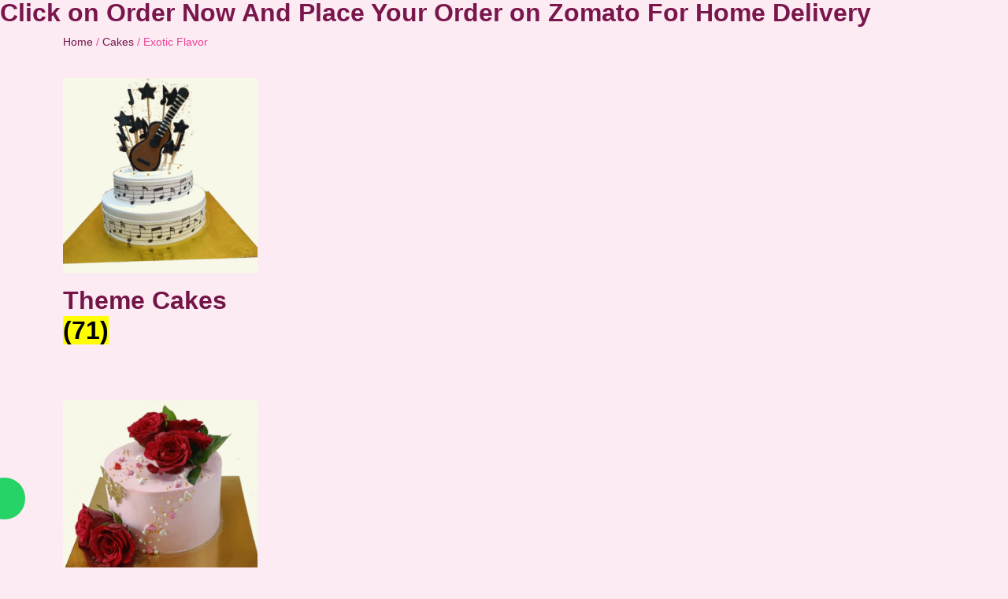

--- FILE ---
content_type: text/html; charset=UTF-8
request_url: https://livefreshcakes.com/product-category/cakes/exotic-flavor/
body_size: 45734
content:
<!DOCTYPE html><html lang="en-US"><head><script data-no-optimize="1">var litespeed_docref=sessionStorage.getItem("litespeed_docref");litespeed_docref&&(Object.defineProperty(document,"referrer",{get:function(){return litespeed_docref}}),sessionStorage.removeItem("litespeed_docref"));</script> <meta charset="UTF-8"><meta name="viewport" content="width=device-width, initial-scale=1.0, viewport-fit=cover" /><meta name='robots' content='index, follow, max-image-preview:large, max-snippet:-1, max-video-preview:-1' /><title>Exotic Flavor Archives - livefreshcakes.com</title><link rel="canonical" href="https://livefreshcakes.com/product-category/cakes/exotic-flavor/" /><meta property="og:locale" content="en_US" /><meta property="og:type" content="article" /><meta property="og:title" content="Exotic Flavor Archives - livefreshcakes.com" /><meta property="og:url" content="https://livefreshcakes.com/product-category/cakes/exotic-flavor/" /><meta property="og:site_name" content="livefreshcakes.com" /><meta name="twitter:card" content="summary_large_image" /> <script type="application/ld+json" class="yoast-schema-graph">{"@context":"https://schema.org","@graph":[{"@type":"CollectionPage","@id":"https://livefreshcakes.com/product-category/cakes/exotic-flavor/","url":"https://livefreshcakes.com/product-category/cakes/exotic-flavor/","name":"Exotic Flavor Archives - livefreshcakes.com","isPartOf":{"@id":"https://livefreshcakes.com/#website"},"breadcrumb":{"@id":"https://livefreshcakes.com/product-category/cakes/exotic-flavor/#breadcrumb"},"inLanguage":"en-US"},{"@type":"BreadcrumbList","@id":"https://livefreshcakes.com/product-category/cakes/exotic-flavor/#breadcrumb","itemListElement":[{"@type":"ListItem","position":1,"name":"Home","item":"https://livefreshcakes.com/"},{"@type":"ListItem","position":2,"name":"Cakes","item":"https://livefreshcakes.com/product-category/cakes/"},{"@type":"ListItem","position":3,"name":"Exotic Flavor"}]},{"@type":"WebSite","@id":"https://livefreshcakes.com/#website","url":"https://livefreshcakes.com/","name":"livefreshcakes.com","description":"We Make Fresh Cakes Right Here, Guaranteed Quality &amp; Test!","publisher":{"@id":"https://livefreshcakes.com/#organization"},"potentialAction":[{"@type":"SearchAction","target":{"@type":"EntryPoint","urlTemplate":"https://livefreshcakes.com/?s={search_term_string}"},"query-input":{"@type":"PropertyValueSpecification","valueRequired":true,"valueName":"search_term_string"}}],"inLanguage":"en-US"},{"@type":"Organization","@id":"https://livefreshcakes.com/#organization","name":"livefreshcakes.com","url":"https://livefreshcakes.com/","logo":{"@type":"ImageObject","inLanguage":"en-US","@id":"https://livefreshcakes.com/#/schema/logo/image/","url":"https://livefreshcakes.com/wp-content/uploads/2022/04/LIVE-FRESH-CAKES.png","contentUrl":"https://livefreshcakes.com/wp-content/uploads/2022/04/LIVE-FRESH-CAKES.png","width":1181,"height":1181,"caption":"livefreshcakes.com"},"image":{"@id":"https://livefreshcakes.com/#/schema/logo/image/"}}]}</script> <link rel='dns-prefetch' href='//stats.wp.com' /><link rel='dns-prefetch' href='//www.googletagmanager.com' /><link rel='dns-prefetch' href='//maxcdn.bootstrapcdn.com' /><link rel='dns-prefetch' href='//fonts.googleapis.com' /><link rel="alternate" type="application/rss+xml" title="livefreshcakes.com &raquo; Feed" href="https://livefreshcakes.com/feed/" /><link rel="alternate" type="application/rss+xml" title="livefreshcakes.com &raquo; Comments Feed" href="https://livefreshcakes.com/comments/feed/" /><link rel="alternate" type="application/rss+xml" title="livefreshcakes.com &raquo; Exotic Flavor Category Feed" href="https://livefreshcakes.com/product-category/cakes/exotic-flavor/feed/" /><style id="litespeed-ccss">.wp-block-group{box-sizing:border-box}ul{box-sizing:border-box}:root{--wp--preset--font-size--normal:16px;--wp--preset--font-size--huge:42px}.screen-reader-text{border:0;clip:rect(1px,1px,1px,1px);-webkit-clip-path:inset(50%);clip-path:inset(50%);height:1px;margin:-1px;overflow:hidden;padding:0;position:absolute;width:1px;word-wrap:normal!important}.screen-reader-text{border:0;clip:rect(1px,1px,1px,1px);-webkit-clip-path:inset(50%);clip-path:inset(50%);height:1px;margin:-1px;overflow:hidden;overflow-wrap:normal!important;word-wrap:normal!important;padding:0;position:absolute!important;width:1px}.wc-block-product-categories{margin-bottom:1em}.wc-block-product-categories-list-item-count:before{content:" ("}.wc-block-product-categories-list-item-count:after{content:")"}body{--wp--preset--color--black:#000;--wp--preset--color--cyan-bluish-gray:#abb8c3;--wp--preset--color--white:#fff;--wp--preset--color--pale-pink:#f78da7;--wp--preset--color--vivid-red:#cf2e2e;--wp--preset--color--luminous-vivid-orange:#ff6900;--wp--preset--color--luminous-vivid-amber:#fcb900;--wp--preset--color--light-green-cyan:#7bdcb5;--wp--preset--color--vivid-green-cyan:#00d084;--wp--preset--color--pale-cyan-blue:#8ed1fc;--wp--preset--color--vivid-cyan-blue:#0693e3;--wp--preset--color--vivid-purple:#9b51e0;--wp--preset--color--neve-link-color:var(--nv-primary-accent);--wp--preset--color--neve-link-hover-color:var(--nv-secondary-accent);--wp--preset--color--nv-site-bg:var(--nv-site-bg);--wp--preset--color--nv-light-bg:var(--nv-light-bg);--wp--preset--color--nv-dark-bg:var(--nv-dark-bg);--wp--preset--color--neve-text-color:var(--nv-text-color);--wp--preset--color--nv-text-dark-bg:var(--nv-text-dark-bg);--wp--preset--color--nv-c-1:var(--nv-c-1);--wp--preset--color--nv-c-2:var(--nv-c-2);--wp--preset--gradient--vivid-cyan-blue-to-vivid-purple:linear-gradient(135deg,rgba(6,147,227,1) 0%,#9b51e0 100%);--wp--preset--gradient--light-green-cyan-to-vivid-green-cyan:linear-gradient(135deg,#7adcb4 0%,#00d082 100%);--wp--preset--gradient--luminous-vivid-amber-to-luminous-vivid-orange:linear-gradient(135deg,rgba(252,185,0,1) 0%,rgba(255,105,0,1) 100%);--wp--preset--gradient--luminous-vivid-orange-to-vivid-red:linear-gradient(135deg,rgba(255,105,0,1) 0%,#cf2e2e 100%);--wp--preset--gradient--very-light-gray-to-cyan-bluish-gray:linear-gradient(135deg,#eee 0%,#a9b8c3 100%);--wp--preset--gradient--cool-to-warm-spectrum:linear-gradient(135deg,#4aeadc 0%,#9778d1 20%,#cf2aba 40%,#ee2c82 60%,#fb6962 80%,#fef84c 100%);--wp--preset--gradient--blush-light-purple:linear-gradient(135deg,#ffceec 0%,#9896f0 100%);--wp--preset--gradient--blush-bordeaux:linear-gradient(135deg,#fecda5 0%,#fe2d2d 50%,#6b003e 100%);--wp--preset--gradient--luminous-dusk:linear-gradient(135deg,#ffcb70 0%,#c751c0 50%,#4158d0 100%);--wp--preset--gradient--pale-ocean:linear-gradient(135deg,#fff5cb 0%,#b6e3d4 50%,#33a7b5 100%);--wp--preset--gradient--electric-grass:linear-gradient(135deg,#caf880 0%,#71ce7e 100%);--wp--preset--gradient--midnight:linear-gradient(135deg,#020381 0%,#2874fc 100%);--wp--preset--duotone--dark-grayscale:url('#wp-duotone-dark-grayscale');--wp--preset--duotone--grayscale:url('#wp-duotone-grayscale');--wp--preset--duotone--purple-yellow:url('#wp-duotone-purple-yellow');--wp--preset--duotone--blue-red:url('#wp-duotone-blue-red');--wp--preset--duotone--midnight:url('#wp-duotone-midnight');--wp--preset--duotone--magenta-yellow:url('#wp-duotone-magenta-yellow');--wp--preset--duotone--purple-green:url('#wp-duotone-purple-green');--wp--preset--duotone--blue-orange:url('#wp-duotone-blue-orange');--wp--preset--font-size--small:13px;--wp--preset--font-size--medium:20px;--wp--preset--font-size--large:36px;--wp--preset--font-size--x-large:42px}:root{--woocommerce:#a46497;--wc-green:#7ad03a;--wc-red:#a00;--wc-orange:#ffba00;--wc-blue:#2ea2cc;--wc-primary:#a46497;--wc-primary-text:#fff;--wc-secondary:#ebe9eb;--wc-secondary-text:#515151;--wc-highlight:#77a464;--wc-highligh-text:#fff;--wc-content-bg:#fff;--wc-subtext:#767676}.woocommerce img,.woocommerce-page img{height:auto;max-width:100%}.woocommerce ul.products,.woocommerce-page ul.products{clear:both}.woocommerce ul.products:after,.woocommerce ul.products:before,.woocommerce-page ul.products:after,.woocommerce-page ul.products:before{content:" ";display:table}.woocommerce ul.products:after,.woocommerce-page ul.products:after{clear:both}.woocommerce ul.products li.product,.woocommerce-page ul.products li.product{float:left;margin:0 3.8% 2.992em 0;padding:0;position:relative;width:22.05%;margin-left:0}.woocommerce ul.products li.first,.woocommerce-page ul.products li.first{clear:both}.woocommerce ul.products li.last,.woocommerce-page ul.products li.last{margin-right:0}.woocommerce .woocommerce-result-count,.woocommerce-page .woocommerce-result-count{float:left}.woocommerce .woocommerce-ordering,.woocommerce-page .woocommerce-ordering{float:right}@media only screen and (max-width:768px){:root{--woocommerce:#a46497;--wc-green:#7ad03a;--wc-red:#a00;--wc-orange:#ffba00;--wc-blue:#2ea2cc;--wc-primary:#a46497;--wc-primary-text:#fff;--wc-secondary:#ebe9eb;--wc-secondary-text:#515151;--wc-highlight:#77a464;--wc-highligh-text:#fff;--wc-content-bg:#fff;--wc-subtext:#767676}.woocommerce ul.products[class*=columns-] li.product,.woocommerce-page ul.products[class*=columns-] li.product{width:48%;float:left;clear:both;margin:0 0 2.992em}.woocommerce ul.products[class*=columns-] li.product:nth-child(2n),.woocommerce-page ul.products[class*=columns-] li.product:nth-child(2n){float:right;clear:none!important}}:root{--woocommerce:#a46497;--wc-green:#7ad03a;--wc-red:#a00;--wc-orange:#ffba00;--wc-blue:#2ea2cc;--wc-primary:#a46497;--wc-primary-text:#fff;--wc-secondary:#ebe9eb;--wc-secondary-text:#515151;--wc-highlight:#77a464;--wc-highligh-text:#fff;--wc-content-bg:#fff;--wc-subtext:#767676}.screen-reader-text{clip:rect(1px,1px,1px,1px);height:1px;overflow:hidden;position:absolute!important;width:1px;word-wrap:normal!important}.woocommerce .woocommerce-breadcrumb{margin:0 0 1em;padding:0;font-size:.92em;color:#767676}.woocommerce .woocommerce-breadcrumb:after,.woocommerce .woocommerce-breadcrumb:before{content:" ";display:table}.woocommerce .woocommerce-breadcrumb:after{clear:both}.woocommerce .woocommerce-breadcrumb a{color:#767676}.woocommerce ul.products{margin:0 0 1em;padding:0;list-style:none outside;clear:both}.woocommerce ul.products:after,.woocommerce ul.products:before{content:" ";display:table}.woocommerce ul.products:after{clear:both}.woocommerce ul.products li{list-style:none outside}.woocommerce ul.products li.product .woocommerce-loop-product__title{padding:.5em 0;margin:0;font-size:1em}.woocommerce ul.products li.product a{text-decoration:none}.woocommerce ul.products li.product a img{width:100%;height:auto;display:block;margin:0 0 1em;box-shadow:none}.woocommerce ul.products li.product .woocommerce-placeholder{border:1px solid #f2f2f2}.woocommerce ul.products li.product .price{color:#77a464;display:block;font-weight:400;margin-bottom:.5em;font-size:.857em}.woocommerce .woocommerce-result-count{margin:0 0 1em}.woocommerce .woocommerce-ordering{margin:0 0 1em}.woocommerce .woocommerce-ordering select{vertical-align:top}.sidebar-header .nv-sidebar-toggle{box-sizing:border-box;background-color:var(--secondarybtnbg);color:var(--secondarybtncolor);border-style:solid;border-color:currentColor;fill:currentColor;border-width:var(--secondarybtnborderwidth,0);border-radius:var(--secondarybtnborderradius,3px);padding:var(--secondarybtnpadding,7px 12px);font-weight:var(--btnfontweight,700);font-size:var(--btnfs,var(--bodyfontsize));line-height:var(--btnlineheight,1.6);letter-spacing:var(--btnletterspacing);text-transform:var(--btntexttransform,none)}main .nv-shop{margin-top:60px}.nv-woo-filters{display:flex;align-items:center;margin-bottom:40px}.nv-woo-filters .woocommerce-ordering{margin:0}.nv-woo-filters .nv-sidebar-toggle+.woocommerce-ordering select{max-width:155px;margin-bottom:0}.woocommerce ul.products li.product{margin-bottom:40px}.woocommerce ul.products li.product a.woocommerce-loop-product__link>h2{padding-top:0;color:var(--nv-text-color);font-size:1.25em}.img-wrap{position:relative}.woocommerce ul.products li.product .price{color:var(--nv-text-color)}.woocommerce ul.products li.product .price{font-size:var(--bodyfontsize)}.shop-sidebar{position:fixed;top:0;left:0;bottom:0;z-index:100000;height:100vh;overflow:auto;width:100%;background-color:var(--nv-site-bg);transform:translateX(-100%)}.sidebar-header{display:flex;justify-content:flex-end;margin-bottom:20px}.nv-woo-filters .nv-sidebar-toggle{margin-right:20px}@media (min-width:576px){.nv-woo-filters .nv-sidebar-toggle+.woocommerce-ordering select{max-width:unset}}@media (min-width:960px){.nv-sidebar-toggle{display:none}.shop-sidebar{height:auto;background:0 0;position:static;overflow:visible;max-width:30%;transform:none;z-index:unset}.shop-sidebar .sidebar-header{display:none}}.woocommerce .woocommerce-breadcrumb{color:var(--nv-text-color);font-size:14px}.woocommerce .woocommerce-breadcrumb a{color:var(--nv-secondary-accent)}.woocommerce .woocommerce-breadcrumb .nv-breadcrumb-delimiter{padding:0 8px}.woocommerce .woocommerce-result-count{float:none;margin:0}.nv-bc-count-wrap{margin-bottom:20px;display:flex;font-size:14px;justify-content:space-between}form select,form select option{border-style:solid;border-color:var(--formfieldbordercolor);border-width:var(--formfieldborderwidth);border-radius:var(--formfieldborderradius,3px);background:var(--formfieldbgcolor);color:var(--formfieldcolor);padding:var(--formfieldpadding);text-transform:var(--formfieldtexttransform);font-weight:var(--formfieldfontweight);font-family:var(--bodyfontfamily);font-size:var(--formfieldfontsize);letter-spacing:var(--formfieldletterspacing);line-height:var(--formfieldlineheight)}body,h2,h3,html,li,p,ul{margin:0;padding:0}h2,h3{font-size:100%;font-weight:400}ul{list-style:none}input,select{margin:0}html{box-sizing:border-box;-ms-overflow-style:scrollbar}*,:after,:before{box-sizing:border-box}img{height:auto;max-width:100%}.container{width:100%;padding-right:15px;padding-left:15px;margin:0 auto;max-width:var(--container)}.row{display:flex;flex-wrap:wrap;margin:0 -15px}.col{padding:0 15px;margin:0 auto;flex-grow:1;max-width:100%}html{font-size:100%}body{background-color:var(--nv-site-bg);color:var(--nv-text-color);font-size:var(--bodyfontsize);line-height:var(--bodylineheight);letter-spacing:var(--bodyletterspacing);font-family:var(--bodyfontfamily),var(--nv-fallback-ff);text-transform:var(--bodytexttransform);font-weight:var(--bodyfontweight);overflow-x:hidden;direction:ltr;-webkit-font-smoothing:antialiased;-moz-osx-font-smoothing:grayscale}h2,h3{margin-bottom:30px;font-family:var(--headingsfontfamily),var(--nv-fallback-ff)}p{margin-bottom:30px}a{--linkdeco:none;color:var(--nv-primary-accent);text-decoration:var(--linkdeco)}h2{font-size:var(--h2fontsize);font-weight:var(--h2fontweight);line-height:var(--h2lineheight);letter-spacing:var(--h2letterspacing);text-transform:var(--h2texttransform)}h3{font-size:var(--h3fontsize);font-weight:var(--h3fontweight);line-height:var(--h3lineheight);letter-spacing:var(--h3letterspacing);text-transform:var(--h3texttransform)}ul{padding-left:var(--listpad,0)}ul{list-style:var(--liststyle,none)}.show-on-focus{position:absolute;width:1px;height:1px;clip:rect(1px,1px,1px,1px);top:32px;background:var(--nv-site-bg);padding:10px 15px}.screen-reader-text{position:absolute;left:-10000px;top:auto;width:1px;height:1px;overflow:hidden}.wrapper{display:flex;min-height:100vh;flex-direction:column;position:relative}body>.wrapper:not(.et-fb-iframe-ancestor){overflow:hidden}.neve-main{flex:1 auto}select{display:inline-block;-webkit-appearance:none;-moz-appearance:none;appearance:none;outline:0;resize:vertical}input,select{line-height:inherit;box-sizing:border-box}::placeholder{color:inherit;opacity:.5}select{min-height:35px;background-repeat:no-repeat;background-position:right;background-size:18px;padding-right:20px!important;background-image:url([data-uri])}.nv-index-posts{margin-top:60px}.nv-index-posts{margin-bottom:60px}.nv-sidebar-wrap{padding:60px 15px;margin-bottom:20px;flex-grow:1}.widget{word-break:break-word;margin-bottom:40px}.widget:last-child{margin:0}.widget ul{padding:0}.widget ul ul{padding-left:10px}.widget li{margin-top:10px}@media (min-width:960px){.neve-main>.container .col{max-width:70%}.neve-main>.container>.row{flex-wrap:nowrap}.nv-sidebar-wrap{max-width:30%}.nv-sidebar-wrap.nv-left{padding-right:45px}}:root{--container:748px;--postwidth:100%;--primarybtnbg:var(--nv-primary-accent);--primarybtnhoverbg:var(--nv-primary-accent);--primarybtncolor:#fff;--secondarybtncolor:var(--nv-primary-accent);--primarybtnhovercolor:#fff;--secondarybtnhovercolor:var(--nv-primary-accent);--primarybtnborderradius:3px;--secondarybtnborderradius:3px;--secondarybtnborderwidth:3px;--btnpadding:13px 15px;--primarybtnpadding:13px 15px;--secondarybtnpadding:10px 12px;--bodyfontfamily:Arial,Helvetica,sans-serif;--bodyfontsize:15px;--bodylineheight:1.6;--bodyletterspacing:0px;--bodyfontweight:400;--h1fontsize:36px;--h1fontweight:700;--h1lineheight:1.2;--h1letterspacing:0px;--h1texttransform:none;--h2fontsize:28px;--h2fontweight:700;--h2lineheight:1.3;--h2letterspacing:0px;--h2texttransform:none;--h3fontsize:24px;--h3fontweight:700;--h3lineheight:1.4;--h3letterspacing:0px;--h3texttransform:none;--h4fontsize:20px;--h4fontweight:700;--h4lineheight:1.6;--h4letterspacing:0px;--h4texttransform:none;--h5fontsize:16px;--h5fontweight:700;--h5lineheight:1.6;--h5letterspacing:0px;--h5texttransform:none;--h6fontsize:14px;--h6fontweight:700;--h6lineheight:1.6;--h6letterspacing:0px;--h6texttransform:none;--formfieldborderwidth:2px;--formfieldborderradius:3px;--formfieldbgcolor:var(--nv-site-bg);--formfieldbordercolor:#ddd;--formfieldcolor:var(--nv-text-color);--formfieldpadding:10px 12px}@media (min-width:576px){:root{--container:992px;--postwidth:50%;--btnpadding:13px 15px;--primarybtnpadding:13px 15px;--secondarybtnpadding:10px 12px;--bodyfontsize:16px;--bodylineheight:1.6;--bodyletterspacing:0px;--h1fontsize:38px;--h1lineheight:1.2;--h1letterspacing:0px;--h2fontsize:30px;--h2lineheight:1.2;--h2letterspacing:0px;--h3fontsize:26px;--h3lineheight:1.4;--h3letterspacing:0px;--h4fontsize:22px;--h4lineheight:1.5;--h4letterspacing:0px;--h5fontsize:18px;--h5lineheight:1.6;--h5letterspacing:0px;--h6fontsize:14px;--h6lineheight:1.6;--h6letterspacing:0px}}@media (min-width:960px){:root{--container:1170px;--postwidth:33.333333333333%;--btnpadding:13px 15px;--primarybtnpadding:13px 15px;--secondarybtnpadding:10px 12px;--bodyfontsize:16px;--bodylineheight:1.7;--bodyletterspacing:0px;--h1fontsize:40px;--h1lineheight:1.1;--h1letterspacing:0px;--h2fontsize:32px;--h2lineheight:1.2;--h2letterspacing:0px;--h3fontsize:28px;--h3lineheight:1.4;--h3letterspacing:0px;--h4fontsize:24px;--h4lineheight:1.5;--h4letterspacing:0px;--h5fontsize:20px;--h5lineheight:1.6;--h5letterspacing:0px;--h6fontsize:16px;--h6lineheight:1.6;--h6letterspacing:0px}.archive.woocommerce .neve-main>.shop-container .nv-shop.col{max-width:70%}.archive.woocommerce .neve-main>.shop-container .nv-sidebar-wrap{max-width:30%}}:root{--nv-primary-accent:#731547;--nv-secondary-accent:#731547;--nv-site-bg:#fff;--nv-light-bg:#f4f5f7;--nv-dark-bg:#121212;--nv-text-color:#ee4197;--nv-text-dark-bg:#fff;--nv-c-1:#9463ae;--nv-c-2:#be574b;--nv-fallback-ff:Arial,Helvetica,sans-serif}:root{--e-global-color-nvprimaryaccent:#731547;--e-global-color-nvsecondaryaccent:#731547;--e-global-color-nvsitebg:#fff;--e-global-color-nvlightbg:#f4f5f7;--e-global-color-nvdarkbg:#121212;--e-global-color-nvtextcolor:#ee4197;--e-global-color-nvtextdarkbg:#fff;--e-global-color-nvc1:#9463ae;--e-global-color-nvc2:#be574b}[class*=" eicon-"],[class^=eicon]{display:inline-block;font-family:eicons;font-size:inherit;font-weight:400;font-style:normal;font-variant:normal;line-height:1;text-rendering:auto;-webkit-font-smoothing:antialiased;-moz-osx-font-smoothing:grayscale}.eicon-menu-bar:before{content:'\e816'}.eicon-close:before{content:'\e87f'}.elementor-screen-only,.screen-reader-text{position:absolute;top:-10000em;width:1px;height:1px;margin:-1px;padding:0;overflow:hidden;clip:rect(0,0,0,0);border:0}.elementor{-webkit-hyphens:manual;-ms-hyphens:manual;hyphens:manual}.elementor *,.elementor :after,.elementor :before{-webkit-box-sizing:border-box;box-sizing:border-box}.elementor a{-webkit-box-shadow:none;box-shadow:none;text-decoration:none}.elementor img{height:auto;max-width:100%;border:none;border-radius:0;-webkit-box-shadow:none;box-shadow:none}.elementor-widget-wrap>.elementor-element.elementor-fixed{position:fixed}.elementor-widget-wrap .elementor-element.elementor-widget__width-auto{max-width:100%}.elementor-element{--flex-direction:initial;--flex-wrap:initial;--justify-content:initial;--align-items:initial;--align-content:initial;--gap:initial;--flex-basis:initial;--flex-grow:initial;--flex-shrink:initial;--order:initial;--align-self:initial;-webkit-box-orient:vertical;-webkit-box-direction:normal;-ms-flex-direction:var(--flex-direction);flex-direction:var(--flex-direction);-ms-flex-wrap:var(--flex-wrap);flex-wrap:var(--flex-wrap);-webkit-box-pack:var(--justify-content);-ms-flex-pack:var(--justify-content);justify-content:var(--justify-content);-webkit-box-align:var(--align-items);-ms-flex-align:var(--align-items);align-items:var(--align-items);-ms-flex-line-pack:var(--align-content);align-content:var(--align-content);gap:var(--gap);-ms-flex-preferred-size:var(--flex-basis);flex-basis:var(--flex-basis);-webkit-box-flex:var(--flex-grow);-ms-flex-positive:var(--flex-grow);flex-grow:var(--flex-grow);-ms-flex-negative:var(--flex-shrink);flex-shrink:var(--flex-shrink);-webkit-box-ordinal-group:var(--order);-ms-flex-order:var(--order);order:var(--order);-ms-flex-item-align:var(--align-self);align-self:var(--align-self)}.elementor-element.elementor-fixed{z-index:1}:root{--page-title-display:block}.elementor-section{position:relative}.elementor-section .elementor-container{display:-webkit-box;display:-ms-flexbox;display:flex;margin-right:auto;margin-left:auto;position:relative}@media (max-width:1024px){.elementor-section .elementor-container{-ms-flex-wrap:wrap;flex-wrap:wrap}}.elementor-section.elementor-section-boxed>.elementor-container{max-width:1140px}.elementor-section.elementor-section-items-middle>.elementor-container{-webkit-box-align:center;-ms-flex-align:center;align-items:center}.elementor-widget-wrap{position:relative;width:100%;-ms-flex-wrap:wrap;flex-wrap:wrap;-ms-flex-line-pack:start;align-content:flex-start}.elementor:not(.elementor-bc-flex-widget) .elementor-widget-wrap{display:-webkit-box;display:-ms-flexbox;display:flex}.elementor-widget-wrap>.elementor-element{width:100%}.elementor-widget{position:relative}.elementor-widget:not(:last-child){margin-bottom:20px}.elementor-widget:not(:last-child).elementor-widget__width-auto{margin-bottom:0}.elementor-column{min-height:1px}.elementor-column{position:relative;display:-webkit-box;display:-ms-flexbox;display:flex}.elementor-column-gap-default>.elementor-column>.elementor-element-populated{padding:10px}@media (min-width:768px){.elementor-column.elementor-col-20{width:20%}.elementor-column.elementor-col-33{width:33.333%}.elementor-column.elementor-col-100{width:100%}}@media (max-width:767px){.elementor-column{width:100%}}.elementor-grid{display:grid;grid-column-gap:var(--grid-column-gap);grid-row-gap:var(--grid-row-gap)}.elementor-grid .elementor-grid-item{min-width:0}.elementor-grid-0 .elementor-grid{display:inline-block;width:100%;word-spacing:var(--grid-column-gap);margin-bottom:calc(-1*var(--grid-row-gap))}.elementor-grid-0 .elementor-grid .elementor-grid-item{display:inline-block;margin-bottom:var(--grid-row-gap);word-break:break-word}.elementor-button{display:inline-block;line-height:1;background-color:#818a91;font-size:15px;padding:12px 24px;border-radius:3px;color:#fff;fill:#fff;text-align:center}.elementor-button:visited{color:#fff}.elementor-button-icon{-webkit-box-flex:0;-ms-flex-positive:0;flex-grow:0;-webkit-box-ordinal-group:6;-ms-flex-order:5;order:5}.elementor-button-text{-webkit-box-flex:1;-ms-flex-positive:1;flex-grow:1;-webkit-box-ordinal-group:11;-ms-flex-order:10;order:10;display:inline-block}.elementor-button span{text-decoration:inherit}.elementor-icon{display:inline-block;line-height:1;color:#818a91;font-size:50px;text-align:center}.elementor-icon i{width:1em;height:1em;position:relative;display:block}.elementor-icon i:before{position:absolute;left:50%;-webkit-transform:translateX(-50%);-ms-transform:translateX(-50%);transform:translateX(-50%)}.elementor-shape-circle .elementor-icon{border-radius:50%}.elementor-lightbox{--lightbox-ui-color:hsla(0,0%,93.3%,.9);--lightbox-ui-color-hover:#fff;--lightbox-text-color:var(--lightbox-ui-color);--lightbox-header-icons-size:20px;--lightbox-navigation-icons-size:25px}@media (max-width:767px){.elementor .elementor-hidden-mobile{display:none}}@media (min-width:768px) and (max-width:1024px){.elementor .elementor-hidden-tablet{display:none}}@media (min-width:1025px) and (max-width:99999px){.elementor .elementor-hidden-desktop{display:none}}.elementor-kit-5{--e-global-color-primary:#79164b;--e-global-color-secondary:#000;--e-global-color-text:#432013;--e-global-color-accent:#61ce70;--e-global-color-966f92c:#efece2;--e-global-color-31f0cb3:#ee4197;--e-global-color-9d122f8:#fbfaec;--e-global-typography-primary-font-family:"Roboto";--e-global-typography-primary-font-weight:600;--e-global-typography-secondary-font-family:"Roboto Slab";--e-global-typography-secondary-font-weight:400;--e-global-typography-text-font-family:"Roboto";--e-global-typography-text-font-weight:400;--e-global-typography-accent-font-family:"Roboto";--e-global-typography-accent-font-weight:500;background-color:#EC41961A}.elementor-section.elementor-section-boxed>.elementor-container{max-width:1140px}.elementor-widget:not(:last-child){margin-bottom:20px}.elementor-element{--widgets-spacing:20px}@media (max-width:1024px){.elementor-section.elementor-section-boxed>.elementor-container{max-width:1024px}}@media (max-width:767px){.elementor-section.elementor-section-boxed>.elementor-container{max-width:767px}}.elementor-location-header:before{content:"";display:table;clear:both}.elementor-widget-icon.elementor-view-default .elementor-icon{color:var(--e-global-color-primary);border-color:var(--e-global-color-primary)}.elementor-widget-nav-menu .elementor-nav-menu .elementor-item{font-family:var(--e-global-typography-primary-font-family),Sans-serif;font-weight:var(--e-global-typography-primary-font-weight)}.elementor-widget-nav-menu .elementor-nav-menu--main .elementor-item{color:var(--e-global-color-text);fill:var(--e-global-color-text)}.elementor-widget-nav-menu .elementor-nav-menu--main:not(.e--pointer-framed) .elementor-item:before,.elementor-widget-nav-menu .elementor-nav-menu--main:not(.e--pointer-framed) .elementor-item:after{background-color:var(--e-global-color-accent)}.elementor-widget-nav-menu{--e-nav-menu-divider-color:var(--e-global-color-text)}.elementor-widget-nav-menu .elementor-nav-menu--dropdown .elementor-item{font-family:var(--e-global-typography-accent-font-family),Sans-serif;font-weight:var(--e-global-typography-accent-font-weight)}.elementor-widget-animated-headline .elementor-headline{font-family:var(--e-global-typography-primary-font-family),Sans-serif;font-weight:var(--e-global-typography-primary-font-weight)}.elementor-widget-animated-headline{--dynamic-text-color:var(--e-global-color-secondary)}.elementor-widget-animated-headline .elementor-headline-dynamic-text{font-family:var(--e-global-typography-primary-font-family),Sans-serif;font-weight:var(--e-global-typography-primary-font-weight)}.elementor-widget-woocommerce-menu-cart .elementor-menu-cart__toggle .elementor-button{font-family:var(--e-global-typography-primary-font-family),Sans-serif;font-weight:var(--e-global-typography-primary-font-weight)}.elementor-61 .elementor-element.elementor-element-d5185f3:not(.elementor-motion-effects-element-type-background){background-color:#db2983}.elementor-61 .elementor-element.elementor-element-d5185f3{color:var(--e-global-color-966f92c);margin-top:0;margin-bottom:-25px;padding:5px}.elementor-61 .elementor-element.elementor-element-d5185f3>.elementor-container{text-align:center}.elementor-61 .elementor-element.elementor-element-d4fef93{--iteration-count:infinite;--dynamic-text-color:var(--e-global-color-966f92c)}.elementor-61 .elementor-element.elementor-element-d4fef93 .elementor-headline{text-align:center;font-family:"Oswald",Sans-serif;font-size:14px;font-weight:600}.elementor-61 .elementor-element.elementor-element-591bdd5:not(.elementor-motion-effects-element-type-background){background-color:var(--e-global-color-9d122f8)}.elementor-61 .elementor-element.elementor-element-6ebbd60.elementor-column.elementor-element[data-element_type="column"]>.elementor-widget-wrap.elementor-element-populated{align-content:center;align-items:center}.elementor-61 .elementor-element.elementor-element-2872b94 .elementor-menu-toggle{margin:0 auto}.elementor-61 .elementor-element.elementor-element-2872b94 .elementor-nav-menu--main .elementor-item{color:var(--e-global-color-primary);fill:var(--e-global-color-primary)}.elementor-61 .elementor-element.elementor-element-2872b94 .elementor-nav-menu--main:not(.e--pointer-framed) .elementor-item:before,.elementor-61 .elementor-element.elementor-element-2872b94 .elementor-nav-menu--main:not(.e--pointer-framed) .elementor-item:after{background-color:var(--e-global-color-31f0cb3)}.elementor-61 .elementor-element.elementor-element-8f0d2f4.elementor-column.elementor-element[data-element_type="column"]>.elementor-widget-wrap.elementor-element-populated{align-content:center;align-items:center}.elementor-61 .elementor-element.elementor-element-8f0f74b .elementor-menu-toggle{margin:0 auto}.elementor-61 .elementor-element.elementor-element-8f0f74b .elementor-nav-menu--main .elementor-item{color:var(--e-global-color-primary);fill:var(--e-global-color-primary)}.elementor-61 .elementor-element.elementor-element-8f0f74b .elementor-nav-menu--main:not(.e--pointer-framed) .elementor-item:before,.elementor-61 .elementor-element.elementor-element-8f0f74b .elementor-nav-menu--main:not(.e--pointer-framed) .elementor-item:after{background-color:var(--e-global-color-31f0cb3)}.elementor-61 .elementor-element.elementor-element-1b8c9c7.elementor-column.elementor-element[data-element_type="column"]>.elementor-widget-wrap.elementor-element-populated{align-content:center;align-items:center}.elementor-61 .elementor-element.elementor-element-1b8c9c7.elementor-column>.elementor-widget-wrap{justify-content:flex-end}.elementor-61 .elementor-element.elementor-element-7c2eb66 .elementor-icon-wrapper{text-align:right}.elementor-61 .elementor-element.elementor-element-7c2eb66 .elementor-icon{font-size:24px}.elementor-61 .elementor-element.elementor-element-7c2eb66 .elementor-icon i{transform:rotate(0deg)}.elementor-61 .elementor-element.elementor-element-7c2eb66{width:auto;max-width:auto;align-self:center}.elementor-61 .elementor-element.elementor-element-d3a61b0{--divider-style:solid;--subtotal-divider-style:solid;--elementor-remove-from-cart-button:none;--remove-from-cart-button:block;--toggle-button-text-color:var(--e-global-color-31f0cb3);--toggle-button-icon-color:var(--e-global-color-primary);--toggle-button-hover-text-color:var(--e-global-color-primary);--toggle-button-icon-hover-color:var(--e-global-color-31f0cb3);--toggle-button-border-width:0px;--toggle-icon-size:24px;--cart-background-color:#fbfaec;--cart-border-style:none;--cart-close-icon-size:20px;--cart-close-button-color:var(--e-global-color-primary);--remove-item-button-color:var(--e-global-color-31f0cb3);--menu-cart-subtotal-color:var(--e-global-color-31f0cb3);--product-variations-color:var(--e-global-color-31f0cb3);--product-price-color:var(--e-global-color-31f0cb3);--divider-color:var(--e-global-color-31f0cb3);--subtotal-divider-color:var(--e-global-color-31f0cb3);--divider-width:2px;--subtotal-divider-top-width:2px;--subtotal-divider-right-width:2px;--subtotal-divider-bottom-width:2px;--subtotal-divider-left-width:2px;--cart-footer-layout:1fr 1fr;--products-max-height-sidecart:calc(100vh - 240px);--products-max-height-minicart:calc(100vh - 385px);--view-cart-button-background-color:var(--e-global-color-primary);--checkout-button-background-color:var(--e-global-color-primary);--empty-message-color:var(--e-global-color-primary);width:auto;max-width:auto}.elementor-61 .elementor-element.elementor-element-d3a61b0 .widget_shopping_cart_content{--subtotal-divider-left-width:0px;--subtotal-divider-right-width:0px;--subtotal-divider-top-width:2px;--subtotal-divider-bottom-width:2px;--subtotal-divider-color:var(--e-global-color-31f0cb3)}.elementor-61 .elementor-element.elementor-element-68cf408:not(.elementor-motion-effects-element-type-background){background-color:#fbfaec}.elementor-61 .elementor-element.elementor-element-b9f2642 .elementor-menu-toggle{margin-right:auto;background-color:var(--e-global-color-primary)}.elementor-61 .elementor-element.elementor-element-b9f2642 .elementor-nav-menu--dropdown a,.elementor-61 .elementor-element.elementor-element-b9f2642 .elementor-menu-toggle{color:var(--e-global-color-primary)}.elementor-61 .elementor-element.elementor-element-b9f2642 .elementor-nav-menu--dropdown{background-color:var(--e-global-color-9d122f8)}.elementor-61 .elementor-element.elementor-element-b9f2642 .elementor-nav-menu--dropdown .elementor-item{font-family:"Roboto",Sans-serif;font-weight:500}.elementor-61 .elementor-element.elementor-element-b9f2642 div.elementor-menu-toggle{color:var(--e-global-color-31f0cb3)}.elementor-61 .elementor-element.elementor-element-72b65a8{--divider-style:solid;--subtotal-divider-style:solid;--elementor-remove-from-cart-button:none;--remove-from-cart-button:block;--toggle-button-text-color:var(--e-global-color-secondary);--toggle-button-icon-color:var(--e-global-color-primary);--toggle-button-hover-text-color:var(--e-global-color-primary);--toggle-button-icon-hover-color:var(--e-global-color-31f0cb3);--toggle-button-border-width:0px;--toggle-icon-size:24px;--cart-border-style:none;--cart-close-button-color:var(--e-global-color-primary);--cart-footer-layout:1fr 1fr;--products-max-height-sidecart:calc(100vh - 240px);--products-max-height-minicart:calc(100vh - 385px);--empty-message-color:var(--e-global-color-primary);width:auto;max-width:auto}.elementor-61 .elementor-element.elementor-element-72b65a8 .widget_shopping_cart_content{--subtotal-divider-left-width:0;--subtotal-divider-right-width:0}@media (max-width:767px){.elementor-61 .elementor-element.elementor-element-01ba6da{width:30%}.elementor-61 .elementor-element.elementor-element-01ba6da.elementor-column.elementor-element[data-element_type="column"]>.elementor-widget-wrap.elementor-element-populated{align-content:center;align-items:center}.elementor-61 .elementor-element.elementor-element-b9f2642 .elementor-nav-menu--dropdown .elementor-item{font-size:16px}.elementor-61 .elementor-element.elementor-element-b9f2642{--nav-menu-icon-size:20px}.elementor-61 .elementor-element.elementor-element-c8775f4{width:40%}.elementor-61 .elementor-element.elementor-element-c8775f4.elementor-column.elementor-element[data-element_type="column"]>.elementor-widget-wrap.elementor-element-populated{align-content:center;align-items:center}.elementor-61 .elementor-element.elementor-element-7fe06a5 img{width:100%;max-width:100%}.elementor-61 .elementor-element.elementor-element-074bd59{width:25%}.elementor-61 .elementor-element.elementor-element-074bd59.elementor-column>.elementor-widget-wrap{justify-content:flex-start}.elementor-61 .elementor-element.elementor-element-72b65a8{--main-alignment:left;--toggle-icon-size:16px}}@media (min-width:768px){.elementor-61 .elementor-element.elementor-element-c6d5431{width:100%}.elementor-61 .elementor-element.elementor-element-9207d68{width:17.943%}.elementor-61 .elementor-element.elementor-element-6ebbd60{width:22.057%}}.elementor-77 .elementor-element.elementor-element-c9f8b8a{--grid-template-columns:repeat(0,auto);--icon-size:38px;--grid-column-gap:11px;--grid-row-gap:0px;bottom:61px}.elementor-77 .elementor-element.elementor-element-c9f8b8a .elementor-widget-container{text-align:right}.elementor-77 .elementor-element.elementor-element-c9f8b8a .elementor-social-icon{--icon-padding:.2em}body:not(.rtl) .elementor-77 .elementor-element.elementor-element-c9f8b8a{left:-21px}.elementor-77 .elementor-element.elementor-element-f66e6d8>.elementor-container{min-height:400px}.elementor-77 .elementor-element.elementor-element-f66e6d8:not(.elementor-motion-effects-element-type-background){background-color:var(--e-global-color-31f0cb3)}.elementor-77 .elementor-element.elementor-element-de537a1>.elementor-element-populated{border-style:solid;border-color:var(--e-global-color-nvsitebg)}.elementor-77 .elementor-element.elementor-element-fa24bb6 .elementor-icon-wrapper{text-align:center}.elementor-77 .elementor-element.elementor-element-fa24bb6 .elementor-icon i{transform:rotate(0deg)}.elementor-77 .elementor-element.elementor-element-f9c822f{--divider-style:solid;--subtotal-divider-style:solid;--elementor-remove-from-cart-button:none;--remove-from-cart-button:block;--toggle-button-text-color:var(--e-global-color-primary);--toggle-button-icon-color:var(--e-global-color-primary);--toggle-button-border-color:#fff;--toggle-button-hover-text-color:var(--e-global-color-text);--toggle-button-icon-hover-color:var(--e-global-color-text);--toggle-button-border-width:0px;--toggle-button-border-radius:0px;--cart-border-style:none;--cart-footer-layout:1fr 1fr;--products-max-height-sidecart:calc(100vh - 240px);--products-max-height-minicart:calc(100vh - 385px)}.elementor-77 .elementor-element.elementor-element-f9c822f .widget_shopping_cart_content{--subtotal-divider-left-width:0;--subtotal-divider-right-width:0}.elementor-77 .elementor-element.elementor-element-8611d0a>.elementor-element-populated{border-style:solid;border-color:var(--e-global-color-nvtextdarkbg)}.elementor-77 .elementor-element.elementor-element-8663073 .elementor-icon-wrapper{text-align:center}.elementor-77 .elementor-element.elementor-element-8663073 .elementor-icon i{transform:rotate(0deg)}@media (max-width:767px){.elementor-77 .elementor-element.elementor-element-c9f8b8a{--icon-size:30px}.elementor-77 .elementor-element.elementor-element-f66e6d8>.elementor-container{min-height:0px}.elementor-77 .elementor-element.elementor-element-f66e6d8{padding:0}.elementor-77 .elementor-element.elementor-element-de537a1{width:33.33%}.elementor-77 .elementor-element.elementor-element-de537a1.elementor-column.elementor-element[data-element_type="column"]>.elementor-widget-wrap.elementor-element-populated{align-content:center;align-items:center}.elementor-77 .elementor-element.elementor-element-de537a1>.elementor-element-populated{border-width:0 2px 0 0}.elementor-77 .elementor-element.elementor-element-bf05a32{width:33.33%}.elementor-77 .elementor-element.elementor-element-bf05a32.elementor-column.elementor-element[data-element_type="column"]>.elementor-widget-wrap.elementor-element-populated{align-content:center;align-items:center}.elementor-77 .elementor-element.elementor-element-f9c822f{--main-alignment:center;--toggle-icon-size:22px}.elementor-77 .elementor-element.elementor-element-8611d0a{width:33.33%}.elementor-77 .elementor-element.elementor-element-8611d0a.elementor-column.elementor-element[data-element_type="column"]>.elementor-widget-wrap.elementor-element-populated{align-content:center;align-items:center}.elementor-77 .elementor-element.elementor-element-8611d0a>.elementor-element-populated{border-width:0 0 0 2px}}.fab,.far,.fas{-moz-osx-font-smoothing:grayscale;-webkit-font-smoothing:antialiased;display:inline-block;font-style:normal;font-variant:normal;text-rendering:auto;line-height:1}.fa-shopping-basket:before{content:"\f291"}.fa-user:before{content:"\f007"}.fa-user-alt:before{content:"\f406"}.fa-whatsapp:before{content:"\f232"}.fas{font-family:"Font Awesome 5 Free";font-weight:900}.far{font-family:"Font Awesome 5 Free";font-weight:400}.fab{font-family:"Font Awesome 5 Brands";font-weight:400}:root{--swiper-theme-color:#007aff}:root{--swiper-navigation-size:44px}:root{--jp-carousel-primary-color:#fff;--jp-carousel-primary-subtle-color:#999;--jp-carousel-bg-color:#000;--jp-carousel-bg-faded-color:#222;--jp-carousel-border-color:#3a3a3a}.screen-reader-text{clip:rect(1px,1px,1px,1px);word-wrap:normal!important;border:0;-webkit-clip-path:inset(50%);clip-path:inset(50%);height:1px;margin:-1px;overflow:hidden;padding:0;position:absolute!important;width:1px}.elementor-headline{font-size:43px;line-height:1.2;display:block}.elementor-headline-dynamic-text{color:var(--dynamic-text-color,#aebcb9)}.elementor-headline--style-rotate .elementor-headline-dynamic-wrapper{text-align:left}.elementor-headline-text-wrapper{vertical-align:bottom}.elementor-headline-dynamic-wrapper{display:inline-block;position:relative}.elementor-headline-dynamic-wrapper .elementor-headline-dynamic-text{display:inline-block;position:absolute;top:0;left:0}.elementor-headline-dynamic-wrapper .elementor-headline-dynamic-text.elementor-headline-text-active{position:relative}.elementor-headline-animation-type-slide .elementor-headline-dynamic-text{opacity:0}.elementor-headline-animation-type-slide .elementor-headline-dynamic-text.elementor-headline-text-active{opacity:1;-webkit-animation:elementor-headline-slide-in .6s;animation:elementor-headline-slide-in .6s}@-webkit-keyframes elementor-headline-slide-in{0%{opacity:0;-webkit-transform:translateX(-100%);transform:translateX(-100%)}60%{opacity:1;-webkit-transform:translateX(10%);transform:translateX(10%)}to{opacity:1;-webkit-transform:translateX(0);transform:translateX(0)}}@keyframes elementor-headline-slide-in{0%{opacity:0;-webkit-transform:translateX(-100%);transform:translateX(-100%)}60%{opacity:1;-webkit-transform:translateX(10%);transform:translateX(10%)}to{opacity:1;-webkit-transform:translateX(0);transform:translateX(0)}}.elementor-item:after,.elementor-item:before{display:block;position:absolute}.elementor-item:not(:hover):not(:focus):not(.elementor-item-active):not(.highlighted):after,.elementor-item:not(:hover):not(:focus):not(.elementor-item-active):not(.highlighted):before{opacity:0}.e--pointer-underline .elementor-item:after,.e--pointer-underline .elementor-item:before{height:3px;width:100%;left:0;background-color:#55595c;z-index:2}.e--pointer-underline .elementor-item:after{content:"";bottom:0}.elementor-nav-menu--main .elementor-nav-menu a{padding:13px 20px}.elementor-nav-menu--layout-horizontal{display:-webkit-box;display:-ms-flexbox;display:flex}.elementor-nav-menu--layout-horizontal .elementor-nav-menu{display:-webkit-box;display:-ms-flexbox;display:flex;-ms-flex-wrap:wrap;flex-wrap:wrap}.elementor-nav-menu--layout-horizontal .elementor-nav-menu a{white-space:nowrap;-webkit-box-flex:1;-ms-flex-positive:1;flex-grow:1}.elementor-nav-menu--layout-horizontal .elementor-nav-menu>li{display:-webkit-box;display:-ms-flexbox;display:flex}.elementor-nav-menu--layout-horizontal .elementor-nav-menu>li:not(:first-child)>a{-webkit-margin-start:var(--e-nav-menu-horizontal-menu-item-margin);margin-inline-start:var(--e-nav-menu-horizontal-menu-item-margin)}.elementor-nav-menu--layout-horizontal .elementor-nav-menu>li:not(:last-child)>a{-webkit-margin-end:var(--e-nav-menu-horizontal-menu-item-margin);margin-inline-end:var(--e-nav-menu-horizontal-menu-item-margin)}.elementor-nav-menu--layout-horizontal .elementor-nav-menu>li:not(:last-child):after{content:var(--e-nav-menu-divider-content,none);height:var(--e-nav-menu-divider-height,35%);border-left:var(--e-nav-menu-divider-width,2px) var(--e-nav-menu-divider-style,solid) var(--e-nav-menu-divider-color,#000);border-bottom-color:var(--e-nav-menu-divider-color,#000);border-right-color:var(--e-nav-menu-divider-color,#000);border-top-color:var(--e-nav-menu-divider-color,#000);-ms-flex-item-align:center;align-self:center}.elementor-nav-menu__align-right .elementor-nav-menu{margin-left:auto}.elementor-nav-menu__align-right .elementor-nav-menu{-webkit-box-pack:end;-ms-flex-pack:end;justify-content:flex-end}.elementor-nav-menu__align-left .elementor-nav-menu{margin-right:auto}.elementor-nav-menu__align-left .elementor-nav-menu{-webkit-box-pack:start;-ms-flex-pack:start;justify-content:flex-start}.elementor-widget-nav-menu .elementor-widget-container{display:-webkit-box;display:-ms-flexbox;display:flex;-webkit-box-orient:vertical;-webkit-box-direction:normal;-ms-flex-direction:column;flex-direction:column}.elementor-nav-menu{position:relative;z-index:2}.elementor-nav-menu:after{content:"a0";display:block;height:0;font:0/0 serif;clear:both;visibility:hidden;overflow:hidden}.elementor-nav-menu,.elementor-nav-menu li{display:block;list-style:none;margin:0;padding:0;line-height:normal}.elementor-nav-menu a,.elementor-nav-menu li{position:relative}.elementor-nav-menu li{border-width:0}.elementor-nav-menu a{display:-webkit-box;display:-ms-flexbox;display:flex;-webkit-box-align:center;-ms-flex-align:center;align-items:center}.elementor-nav-menu a{padding:10px 20px;line-height:20px}.elementor-menu-toggle{display:-webkit-box;display:-ms-flexbox;display:flex;-webkit-box-align:center;-ms-flex-align:center;align-items:center;-webkit-box-pack:center;-ms-flex-pack:center;justify-content:center;font-size:var(--nav-menu-icon-size,22px);padding:.25em;border:0 solid;border-radius:3px;background-color:rgba(0,0,0,.05);color:#494c4f}.elementor-menu-toggle:not(.elementor-active) .elementor-menu-toggle__icon--close{display:none}.elementor-nav-menu--dropdown{background-color:#fff;font-size:13px}.elementor-nav-menu--dropdown.elementor-nav-menu__container{margin-top:10px;-webkit-transform-origin:top;-ms-transform-origin:top;transform-origin:top;overflow-y:hidden}.elementor-nav-menu--dropdown a{color:#494c4f}.elementor-nav-menu--toggle .elementor-menu-toggle:not(.elementor-active)+.elementor-nav-menu__container{-webkit-transform:scaleY(0);-ms-transform:scaleY(0);transform:scaleY(0);max-height:0}.elementor-nav-menu--stretch .elementor-nav-menu__container.elementor-nav-menu--dropdown{position:absolute;z-index:9997}@media (min-width:1025px){.elementor-nav-menu--dropdown-tablet .elementor-menu-toggle,.elementor-nav-menu--dropdown-tablet .elementor-nav-menu--dropdown{display:none}}@media (max-width:1024px){.elementor-nav-menu--dropdown-tablet .elementor-nav-menu--main{display:none}}.elementor-widget-image{text-align:center}.elementor-widget-image a{display:inline-block}.elementor-widget-image img{vertical-align:middle;display:inline-block}.elementor-menu-cart__wrapper{text-align:var(--main-alignment,left)}.elementor-menu-cart__toggle_wrapper{display:inline-block;position:relative}.elementor-menu-cart__toggle{display:inline-block}.elementor-menu-cart__toggle .elementor-button{background-color:var(--toggle-button-background-color,transparent);color:var(--toggle-button-text-color,#818a91);border:var(--toggle-button-border-width,1px) var(--toggle-button-border-type,solid) var(--toggle-button-border-color,#818a91);border-radius:var(--toggle-button-border-radius,0);display:-webkit-inline-box;display:-ms-inline-flexbox;display:inline-flex;-webkit-box-orient:horizontal;-webkit-box-direction:reverse;-ms-flex-direction:row-reverse;flex-direction:row-reverse;-webkit-box-align:center;-ms-flex-align:center;align-items:center;padding:var(--toggle-icon-padding,12px 24px)}.elementor-menu-cart__toggle .elementor-button-text{-webkit-margin-end:.3em;margin-inline-end:.3em}.elementor-menu-cart__toggle .elementor-button-icon{position:relative;color:var(--toggle-button-icon-color,#818a91);font-size:var(--toggle-icon-size,inherit)}.elementor-menu-cart--items-indicator-bubble .elementor-menu-cart__toggle .elementor-button-icon[data-counter]:before{content:attr(data-counter);display:block;position:absolute;min-width:1.6em;height:1.6em;line-height:1.5em;top:-.7em;inset-inline-end:-.7em;border-radius:100%;color:var(--items-indicator-text-color,#fff);background-color:var(--items-indicator-background-color,#d9534f);text-align:center;font-size:10px}.elementor-menu-cart__container{-webkit-transform:scale(1);-ms-transform:scale(1);transform:scale(1);overflow:hidden;position:fixed;z-index:9998;top:0;left:0;width:100vw;height:100%;background-color:rgba(0,0,0,.25);text-align:left}.elementor-menu-cart__main{position:fixed;left:var(--side-cart-alignment-left,auto);right:var(--side-cart-alignment-right,0);-webkit-transform:translateX(0);-ms-transform:translateX(0);transform:translateX(0);top:0;bottom:0;-webkit-box-align:stretch;-ms-flex-align:stretch;align-items:stretch;font-size:14px;min-height:200px;width:350px;max-width:100%;padding:var(--cart-padding,20px 30px);background-color:var(--cart-background-color,#fff);-webkit-box-shadow:0 0 20px rgba(0,0,0,.2);box-shadow:0 0 20px rgba(0,0,0,.2);border-style:var(--cart-border-style,none);border-color:var(--cart-border-color,initial);border-radius:var(--cart-border-radius,0);margin-top:var(--mini-cart-spacing,0)}.elementor-menu-cart__main,.elementor-menu-cart__main .widget_shopping_cart_content{display:-webkit-box;display:-ms-flexbox;display:flex;-webkit-box-orient:vertical;-webkit-box-direction:normal;-ms-flex-direction:column;flex-direction:column}.elementor-menu-cart__main .widget_shopping_cart_content{height:100%}body.elementor-default .elementor-widget-woocommerce-menu-cart:not(.elementor-menu-cart--shown) .elementor-menu-cart__container{background-color:transparent;-webkit-transform:scale(0);-ms-transform:scale(0);transform:scale(0)}body.elementor-default .elementor-widget-woocommerce-menu-cart:not(.elementor-menu-cart--shown) .elementor-menu-cart__main{overflow:hidden;opacity:0;-webkit-transform:var(--side-cart-alignment-transform,translateX(100%));-ms-transform:var(--side-cart-alignment-transform,translateX(100%));transform:var(--side-cart-alignment-transform,translateX(100%))}.elementor-menu-cart__close-button{width:var(--cart-close-icon-size,25px);height:var(--cart-close-icon-size,25px);position:relative;margin:0 0 20px;-ms-flex-item-align:end;align-self:flex-end;display:inline-block;font-family:eicons;font-size:20px;line-height:1}.elementor-menu-cart__close-button:after,.elementor-menu-cart__close-button:before{content:"";position:absolute;height:3px;width:100%;top:50%;left:0;margin-top:-1px;background:var(--cart-close-button-color,#818a91);border-radius:1px}.elementor-menu-cart__close-button:before{-webkit-transform:rotate(45deg);-ms-transform:rotate(45deg);transform:rotate(45deg)}.elementor-menu-cart__close-button:after{-webkit-transform:rotate(-45deg);-ms-transform:rotate(-45deg);transform:rotate(-45deg)}.elementor-widget-woocommerce-menu-cart.toggle-icon--cart-medium .elementor-menu-cart__toggle .elementor-button-icon i:before{content:"\e8ea"}.elementor-widget-woocommerce-menu-cart.toggle-icon--cart-solid .elementor-menu-cart__toggle .elementor-button-icon i:before{content:"\e8eb"}.elementor-widget-social-icons.elementor-grid-0 .elementor-widget-container{line-height:1;font-size:0}.elementor-widget-social-icons .elementor-grid{grid-column-gap:var(--grid-column-gap,5px);grid-row-gap:var(--grid-row-gap,5px);grid-template-columns:var(--grid-template-columns);-webkit-box-pack:var(--justify-content,center);-ms-flex-pack:var(--justify-content,center);justify-content:var(--justify-content,center);justify-items:var(--justify-content,center)}.elementor-icon.elementor-social-icon{font-size:var(--icon-size,25px);line-height:var(--icon-size,25px);width:calc(var(--icon-size,25px) + (2*var(--icon-padding,.5em)));height:calc(var(--icon-size,25px) + (2*var(--icon-padding,.5em)))}.elementor-social-icon{--e-social-icon-icon-color:#fff;display:-webkit-inline-box;display:-ms-inline-flexbox;display:inline-flex;background-color:#818a91;-webkit-box-align:center;-ms-flex-align:center;align-items:center;-webkit-box-pack:center;-ms-flex-pack:center;justify-content:center;text-align:center}.elementor-social-icon i{color:var(--e-social-icon-icon-color)}.elementor-social-icon:last-child{margin:0}.elementor-social-icon-whatsapp{background-color:#25d366}.elementor-shape-circle .elementor-icon.elementor-social-icon{border-radius:50%}</style><link rel="preload" data-asynced="1" data-optimized="2" as="style" onload="this.onload=null;this.rel='stylesheet'" href="https://livefreshcakes.com/wp-content/litespeed/ucss/8e88d6375a7188ea139d96675a5f7a29.css?ver=6bb61" /><script type="litespeed/javascript">!function(a){"use strict";var b=function(b,c,d){function e(a){return h.body?a():void setTimeout(function(){e(a)})}function f(){i.addEventListener&&i.removeEventListener("load",f),i.media=d||"all"}var g,h=a.document,i=h.createElement("link");if(c)g=c;else{var j=(h.body||h.getElementsByTagName("head")[0]).childNodes;g=j[j.length-1]}var k=h.styleSheets;i.rel="stylesheet",i.href=b,i.media="only x",e(function(){g.parentNode.insertBefore(i,c?g:g.nextSibling)});var l=function(a){for(var b=i.href,c=k.length;c--;)if(k[c].href===b)return a();setTimeout(function(){l(a)})};return i.addEventListener&&i.addEventListener("load",f),i.onloadcssdefined=l,l(f),i};"undefined"!=typeof exports?exports.loadCSS=b:a.loadCSS=b}("undefined"!=typeof global?global:this);!function(a){if(a.loadCSS){var b=loadCSS.relpreload={};if(b.support=function(){try{return a.document.createElement("link").relList.supports("preload")}catch(b){return!1}},b.poly=function(){for(var b=a.document.getElementsByTagName("link"),c=0;c<b.length;c++){var d=b[c];"preload"===d.rel&&"style"===d.getAttribute("as")&&(a.loadCSS(d.href,d,d.getAttribute("media")),d.rel=null)}},!b.support()){b.poly();var c=a.setInterval(b.poly,300);a.addEventListener&&a.addEventListener("load",function(){b.poly(),a.clearInterval(c)}),a.attachEvent&&a.attachEvent("onload",function(){a.clearInterval(c)})}}}(this);</script> <script type="litespeed/javascript" data-src="https://livefreshcakes.com/wp-includes/js/jquery/jquery.min.js?ver=3.7.1" id="jquery-core-js"></script> <script src="https://stats.wp.com/s-202602.js" id="woocommerce-analytics-js" defer data-wp-strategy="defer"></script> 
 <script type="litespeed/javascript" data-src="https://www.googletagmanager.com/gtag/js?id=G-W75DW23Y5X" id="google_gtagjs-js"></script> <script id="google_gtagjs-js-after" type="litespeed/javascript">window.dataLayer=window.dataLayer||[];function gtag(){dataLayer.push(arguments)}
gtag("set","linker",{"domains":["livefreshcakes.com"]});gtag("js",new Date());gtag("set","developer_id.dZTNiMT",!0);gtag("config","G-W75DW23Y5X")</script> <link rel="https://api.w.org/" href="https://livefreshcakes.com/wp-json/" /><link rel="alternate" title="JSON" type="application/json" href="https://livefreshcakes.com/wp-json/wp/v2/product_cat/54" /><link rel="EditURI" type="application/rsd+xml" title="RSD" href="https://livefreshcakes.com/xmlrpc.php?rsd" /><meta name="generator" content="WordPress 6.9" /><meta name="generator" content="WooCommerce 10.1.3" /><meta name="generator" content="Site Kit by Google 1.159.0" /><meta name="google-site-verification" content="69ta_jMcYOPAbiNkOKWl79i-35PS5ZbCPIEJ1f1cPWk" />
<noscript><style>.woocommerce-product-gallery{ opacity: 1 !important; }</style></noscript><meta name="generator" content="Elementor 3.31.2; features: e_font_icon_svg, additional_custom_breakpoints, e_element_cache; settings: css_print_method-external, google_font-enabled, font_display-auto">
 <script type="litespeed/javascript">(function(w,d,s,l,i){w[l]=w[l]||[];w[l].push({'gtm.start':new Date().getTime(),event:'gtm.js'});var f=d.getElementsByTagName(s)[0],j=d.createElement(s),dl=l!='dataLayer'?'&l='+l:'';j.async=!0;j.src='https://www.googletagmanager.com/gtm.js?id='+i+dl;f.parentNode.insertBefore(j,f)})(window,document,'script','dataLayer','GTM-N38B4D8')</script> <meta name="theme-color" content="#EC41961A"><link rel="icon" href="https://livefreshcakes.com/wp-content/uploads/2022/05/LIVE-CAKE-2-1-e1654499278506-100x100.png" sizes="32x32" /><link rel="icon" href="https://livefreshcakes.com/wp-content/uploads/2022/05/LIVE-CAKE-2-1-300x300.png" sizes="192x192" /><link rel="apple-touch-icon" href="https://livefreshcakes.com/wp-content/uploads/2022/05/LIVE-CAKE-2-1-300x300.png" /><meta name="msapplication-TileImage" content="https://livefreshcakes.com/wp-content/uploads/2022/05/LIVE-CAKE-2-1-300x300.png" /></head><body class="archive tax-product_cat term-exotic-flavor term-54 wp-custom-logo wp-theme-neve theme-neve woocommerce woocommerce-page woocommerce-no-js woo-variation-swatches wvs-behavior-blur wvs-theme-neve wvs-show-label wvs-tooltip yith-wcbm-theme-neve  nv-blog-grid nv-sidebar-left menu_sidebar_slide_left elementor-page-4047 elementor-default elementor-template-full-width elementor-kit-5">
<noscript>
<iframe data-lazyloaded="1" src="about:blank" data-litespeed-src="https://www.googletagmanager.com/ns.html?id=GTM-N38B4D8" height="0" width="0" style="display:none;visibility:hidden"></iframe>
</noscript><div data-elementor-type="header" data-elementor-id="61" class="elementor elementor-61 elementor-location-header" data-elementor-post-type="elementor_library"><div class="elementor-element elementor-element-3d86b30 e-con-full e-flex e-con e-parent" data-id="3d86b30" data-element_type="container" data-settings="{&quot;background_background&quot;:&quot;classic&quot;}"><div class="elementor-element elementor-element-ff7dbb1 e-con-full e-flex e-con e-child" data-id="ff7dbb1" data-element_type="container"><div class="elementor-element elementor-element-9def6c4 elementor-widget elementor-widget-heading" data-id="9def6c4" data-element_type="widget" data-widget_type="heading.default"><h2 class="elementor-heading-title elementor-size-default">Click on Order Now
And Place Your Order on Zomato
For Home Delivery</h2></div></div></div><section class="elementor-section elementor-top-section elementor-element elementor-element-68cf408 elementor-section-full_width elementor-hidden-desktop elementor-hidden-tablet elementor-section-height-default elementor-section-height-default" data-id="68cf408" data-element_type="section" data-settings="{&quot;background_background&quot;:&quot;classic&quot;,&quot;sticky&quot;:&quot;top&quot;,&quot;sticky_on&quot;:[&quot;desktop&quot;,&quot;tablet&quot;,&quot;mobile&quot;],&quot;sticky_offset&quot;:0,&quot;sticky_effects_offset&quot;:0,&quot;sticky_anchor_link_offset&quot;:0}"><div class="elementor-container elementor-column-gap-default"><div class="elementor-column elementor-col-33 elementor-top-column elementor-element elementor-element-01ba6da" data-id="01ba6da" data-element_type="column"><div class="elementor-widget-wrap elementor-element-populated"><div class="elementor-element elementor-element-b9f2642 elementor-nav-menu--stretch elementor-nav-menu__text-align-aside elementor-nav-menu--toggle elementor-nav-menu--burger elementor-widget elementor-widget-nav-menu" data-id="b9f2642" data-element_type="widget" data-settings="{&quot;layout&quot;:&quot;dropdown&quot;,&quot;full_width&quot;:&quot;stretch&quot;,&quot;toggle_icon_hover_animation&quot;:&quot;pulse-grow&quot;,&quot;submenu_icon&quot;:{&quot;value&quot;:&quot;&lt;svg class=\&quot;e-font-icon-svg e-fas-caret-down\&quot; viewBox=\&quot;0 0 320 512\&quot; xmlns=\&quot;http:\/\/www.w3.org\/2000\/svg\&quot;&gt;&lt;path d=\&quot;M31.3 192h257.3c17.8 0 26.7 21.5 14.1 34.1L174.1 354.8c-7.8 7.8-20.5 7.8-28.3 0L17.2 226.1C4.6 213.5 13.5 192 31.3 192z\&quot;&gt;&lt;\/path&gt;&lt;\/svg&gt;&quot;,&quot;library&quot;:&quot;fa-solid&quot;},&quot;toggle&quot;:&quot;burger&quot;}" data-widget_type="nav-menu.default"><div class="elementor-menu-toggle" role="button" tabindex="0" aria-label="Menu Toggle" aria-expanded="false">
<svg aria-hidden="true" role="presentation" class="elementor-menu-toggle__icon--open elementor-animation-pulse-grow e-font-icon-svg e-eicon-menu-bar" viewBox="0 0 1000 1000" xmlns="http://www.w3.org/2000/svg"><path d="M104 333H896C929 333 958 304 958 271S929 208 896 208H104C71 208 42 237 42 271S71 333 104 333ZM104 583H896C929 583 958 554 958 521S929 458 896 458H104C71 458 42 487 42 521S71 583 104 583ZM104 833H896C929 833 958 804 958 771S929 708 896 708H104C71 708 42 737 42 771S71 833 104 833Z"></path></svg><svg aria-hidden="true" role="presentation" class="elementor-menu-toggle__icon--close elementor-animation-pulse-grow e-font-icon-svg e-eicon-close" viewBox="0 0 1000 1000" xmlns="http://www.w3.org/2000/svg"><path d="M742 167L500 408 258 167C246 154 233 150 217 150 196 150 179 158 167 167 154 179 150 196 150 212 150 229 154 242 171 254L408 500 167 742C138 771 138 800 167 829 196 858 225 858 254 829L496 587 738 829C750 842 767 846 783 846 800 846 817 842 829 829 842 817 846 804 846 783 846 767 842 750 829 737L588 500 833 258C863 229 863 200 833 171 804 137 775 137 742 167Z"></path></svg></div><nav class="elementor-nav-menu--dropdown elementor-nav-menu__container" aria-hidden="true"><ul id="menu-2-b9f2642" class="elementor-nav-menu"><li class="menu-item menu-item-type-custom menu-item-object-custom menu-item-home menu-item-357"><a href="https://livefreshcakes.com" class="elementor-item" tabindex="-1">Home</a></li><li class="menu-item menu-item-type-post_type menu-item-object-page menu-item-359"><a href="https://livefreshcakes.com/about-us/" class="elementor-item" tabindex="-1">About Us</a></li><li class="menu-item menu-item-type-post_type menu-item-object-page menu-item-360"><a href="https://livefreshcakes.com/products/" class="elementor-item" tabindex="-1">Custom Cakes</a></li><li class="menu-item menu-item-type-post_type menu-item-object-page menu-item-358"><a href="https://livefreshcakes.com/blogs/" class="elementor-item" tabindex="-1">Blogs</a></li><li class="menu-item menu-item-type-post_type menu-item-object-page menu-item-361"><a href="https://livefreshcakes.com/contact-us/" class="elementor-item" tabindex="-1">Contact Us</a></li><li class="menu-item menu-item-type-custom menu-item-object-custom menu-item-368"><a href="https://livefreshcakes.com/?page_id=11&#038;orders" class="elementor-item" tabindex="-1">Orders</a></li></ul></nav></div></div></div><div class="elementor-column elementor-col-33 elementor-top-column elementor-element elementor-element-c8775f4" data-id="c8775f4" data-element_type="column"><div class="elementor-widget-wrap elementor-element-populated"><div class="elementor-element elementor-element-5278a50 elementor-widget elementor-widget-image" data-id="5278a50" data-element_type="widget" data-widget_type="image.default">
<a href="https://livefreshcakes.com/">
<img data-lazyloaded="1" src="[data-uri]" data-src="http://livefreshcakes.com/wp-content/uploads/2022/04/Untitled-design-62.png" title="" alt="" loading="lazy" />								</a></div></div></div><div class="elementor-column elementor-col-33 elementor-top-column elementor-element elementor-element-074bd59" data-id="074bd59" data-element_type="column"><div class="elementor-widget-wrap elementor-element-populated"><div class="elementor-element elementor-element-72b65a8 elementor-widget__width-auto toggle-icon--cart-solid elementor-menu-cart--items-indicator-bubble elementor-menu-cart--show-subtotal-yes elementor-menu-cart--cart-type-side-cart elementor-menu-cart--show-remove-button-yes elementor-widget elementor-widget-woocommerce-menu-cart" data-id="72b65a8" data-element_type="widget" data-settings="{&quot;cart_type&quot;:&quot;side-cart&quot;,&quot;open_cart&quot;:&quot;click&quot;,&quot;automatically_open_cart&quot;:&quot;no&quot;}" data-widget_type="woocommerce-menu-cart.default"><div class="elementor-menu-cart__wrapper"><div class="elementor-menu-cart__toggle_wrapper"><div class="elementor-menu-cart__container elementor-lightbox" aria-hidden="true"><div class="elementor-menu-cart__main" aria-hidden="true"><div class="elementor-menu-cart__close-button"></div><div class="widget_shopping_cart_content"></div></div></div><div class="elementor-menu-cart__toggle elementor-button-wrapper">
<a id="elementor-menu-cart__toggle_button" href="#" class="elementor-menu-cart__toggle_button elementor-button elementor-size-sm" aria-expanded="false">
<span class="elementor-button-text"><span class="woocommerce-Price-amount amount"><bdi><span class="woocommerce-Price-currencySymbol">&#8377;</span>0</bdi></span></span>
<span class="elementor-button-icon">
<span class="elementor-button-icon-qty" data-counter="0">0</span>
<svg class="e-font-icon-svg e-eicon-cart-solid" viewBox="0 0 1000 1000" xmlns="http://www.w3.org/2000/svg"><path d="M188 167H938C943 167 949 169 953 174 957 178 959 184 958 190L926 450C919 502 875 542 823 542H263L271 583C281 631 324 667 373 667H854C866 667 875 676 875 687S866 708 854 708H373C304 708 244 659 230 591L129 83H21C9 83 0 74 0 62S9 42 21 42H146C156 42 164 49 166 58L188 167ZM771 750C828 750 875 797 875 854S828 958 771 958 667 912 667 854 713 750 771 750ZM354 750C412 750 458 797 458 854S412 958 354 958 250 912 250 854 297 750 354 750Z"></path></svg>					<span class="elementor-screen-only">Cart</span>
</span>
</a></div></div></div></div></div></div></div></section></div><div data-elementor-type="product-archive" data-elementor-id="4047" class="elementor elementor-4047 elementor-location-archive product" data-elementor-post-type="elementor_library"><section class="elementor-section elementor-top-section elementor-element elementor-element-c2793f6 elementor-section-boxed elementor-section-height-default elementor-section-height-default" data-id="c2793f6" data-element_type="section"><div class="elementor-container elementor-column-gap-default"><div class="elementor-column elementor-col-100 elementor-top-column elementor-element elementor-element-d66a7d5" data-id="d66a7d5" data-element_type="column"><div class="elementor-widget-wrap elementor-element-populated"><div class="elementor-element elementor-element-40b7d44 elementor-widget__width-initial elementor-widget elementor-widget-woocommerce-breadcrumb" data-id="40b7d44" data-element_type="widget" data-widget_type="woocommerce-breadcrumb.default"><nav class="woocommerce-breadcrumb" aria-label="Breadcrumb"><a href="https://livefreshcakes.com">Home</a>&nbsp;&#47;&nbsp;<a href="https://livefreshcakes.com/product-category/cakes/">Cakes</a>&nbsp;&#47;&nbsp;Exotic Flavor</nav></div></div></div></div></section><section class="elementor-section elementor-top-section elementor-element elementor-element-711633d elementor-section-boxed elementor-section-height-default elementor-section-height-default" data-id="711633d" data-element_type="section"><div class="elementor-container elementor-column-gap-default"><div class="elementor-column elementor-col-100 elementor-top-column elementor-element elementor-element-38d7113" data-id="38d7113" data-element_type="column"><div class="elementor-widget-wrap elementor-element-populated"><div class="elementor-element elementor-element-f0c22de elementor-grid-6 elementor-grid-tablet-3 elementor-grid-mobile-2 elementor-products-grid elementor-wc-products elementor-widget elementor-widget-wc-categories" data-id="f0c22de" data-element_type="widget" data-widget_type="wc-categories.default"><div class="woocommerce columns-6"><ul class="products elementor-grid columns-6"><li class="product-category product first">
<a aria-label="Visit product category Theme Cakes" href="https://livefreshcakes.com/product-category/custom-cakes/theme-cakes/"><img data-lazyloaded="1" src="[data-uri]" fetchpriority="high" data-src="https://livefreshcakes.com/wp-content/uploads/2022/06/Music-lovers-one-cake-2500rs-for-1.5kg..-300x300.png" alt="Theme Cakes" width="300" height="300" data-srcset="https://livefreshcakes.com/wp-content/uploads/2022/06/Music-lovers-one-cake-2500rs-for-1.5kg..-300x300.png 300w, https://livefreshcakes.com/wp-content/uploads/2022/06/Music-lovers-one-cake-2500rs-for-1.5kg..-100x100.png 100w, https://livefreshcakes.com/wp-content/uploads/2022/06/Music-lovers-one-cake-2500rs-for-1.5kg..-324x324.png 324w" data-sizes="(max-width: 300px) 100vw, 300px" /><h2 class="woocommerce-loop-category__title">
Theme Cakes <mark class="count">(71)</mark></h2>
</a></li><li class="product-category product">
<a aria-label="Visit product category Special Cakes" href="https://livefreshcakes.com/product-category/custom-cakes/special-cakes/"><img data-lazyloaded="1" src="[data-uri]" data-src="https://livefreshcakes.com/wp-content/uploads/2022/06/Red-rose-cake-1200-RS-FOR-1KG..-300x300.png" alt="Special Cakes" width="300" height="300" data-srcset="https://livefreshcakes.com/wp-content/uploads/2022/06/Red-rose-cake-1200-RS-FOR-1KG..-300x300.png 300w, https://livefreshcakes.com/wp-content/uploads/2022/06/Red-rose-cake-1200-RS-FOR-1KG..-100x100.png 100w, https://livefreshcakes.com/wp-content/uploads/2022/06/Red-rose-cake-1200-RS-FOR-1KG..-150x150.png 150w, https://livefreshcakes.com/wp-content/uploads/2022/06/Red-rose-cake-1200-RS-FOR-1KG..-324x324.png 324w" data-sizes="(max-width: 300px) 100vw, 300px" /><h2 class="woocommerce-loop-category__title">
Special Cakes <mark class="count">(37)</mark></h2>
</a></li><li class="product-category product">
<a aria-label="Visit product category Pinata Hammer Cakes" href="https://livefreshcakes.com/product-category/custom-cakes/pinata-hammer-cakes-2/"><img data-lazyloaded="1" src="[data-uri]" data-src="https://livefreshcakes.com/wp-content/uploads/2023/07/Untitled-design-2023-07-15T190534.224-300x300.png" alt="Pinata Hammer Cakes" width="300" height="300" data-srcset="https://livefreshcakes.com/wp-content/uploads/2023/07/Untitled-design-2023-07-15T190534.224-300x300.png 300w, https://livefreshcakes.com/wp-content/uploads/2023/07/Untitled-design-2023-07-15T190534.224-100x100.png 100w, https://livefreshcakes.com/wp-content/uploads/2023/07/Untitled-design-2023-07-15T190534.224-600x600.png 600w, https://livefreshcakes.com/wp-content/uploads/2023/07/Untitled-design-2023-07-15T190534.224-1024x1024.png 1024w, https://livefreshcakes.com/wp-content/uploads/2023/07/Untitled-design-2023-07-15T190534.224-150x150.png 150w, https://livefreshcakes.com/wp-content/uploads/2023/07/Untitled-design-2023-07-15T190534.224-768x768.png 768w, https://livefreshcakes.com/wp-content/uploads/2023/07/Untitled-design-2023-07-15T190534.224.png 1080w" data-sizes="(max-width: 300px) 100vw, 300px" /><h2 class="woocommerce-loop-category__title">
Pinata Hammer Cakes <mark class="count">(6)</mark></h2>
</a></li><li class="product-category product">
<a aria-label="Visit product category Pastry" href="https://livefreshcakes.com/product-category/pastry/"><img data-lazyloaded="1" src="[data-uri]" loading="lazy" data-src="https://livefreshcakes.com/wp-content/uploads/2022/04/section-product-300x300.png.webp" alt="Pastry" width="300" height="300" data-srcset="https://livefreshcakes.com/wp-content/uploads/2022/04/section-product-300x300.png.webp 300w, https://livefreshcakes.com/wp-content/uploads/2022/04/section-product-150x150.png.webp 150w, https://livefreshcakes.com/wp-content/uploads/2022/04/section-product-100x100.png.webp 100w, https://livefreshcakes.com/wp-content/uploads/2022/04/section-product-324x324.png 324w" data-sizes="(max-width: 300px) 100vw, 300px" /><h2 class="woocommerce-loop-category__title">
Pastry</h2>
</a></li><li class="product-category product">
<a aria-label="Visit product category Other Flavours" href="https://livefreshcakes.com/product-category/cakes/other-flavours/"><img data-lazyloaded="1" src="[data-uri]" loading="lazy" data-src="https://livefreshcakes.com/wp-content/uploads/2022/05/IMG202111131358341_prev_ui-300x300.png.webp" alt="Other Flavours" width="300" height="300" data-srcset="https://livefreshcakes.com/wp-content/uploads/2022/05/IMG202111131358341_prev_ui-300x300.png.webp 300w, https://livefreshcakes.com/wp-content/uploads/2022/05/IMG202111131358341_prev_ui-150x150.png.webp 150w, https://livefreshcakes.com/wp-content/uploads/2022/05/IMG202111131358341_prev_ui-324x324.png 324w, https://livefreshcakes.com/wp-content/uploads/2022/05/IMG202111131358341_prev_ui-100x100.png.webp 100w" data-sizes="(max-width: 300px) 100vw, 300px" /><h2 class="woocommerce-loop-category__title">
Other Flavours</h2>
</a></li><li class="product-category product last">
<a aria-label="Visit product category Kids Cakes" href="https://livefreshcakes.com/product-category/custom-cakes/kids-cakes/"><img data-lazyloaded="1" src="[data-uri]" loading="lazy" data-src="https://livefreshcakes.com/wp-content/uploads/2022/07/New-Project-12-300x300.png" alt="Kids Cakes" width="300" height="300" data-srcset="https://livefreshcakes.com/wp-content/uploads/2022/07/New-Project-12-300x300.png 300w, https://livefreshcakes.com/wp-content/uploads/2022/07/New-Project-12-100x100.png 100w, https://livefreshcakes.com/wp-content/uploads/2022/07/New-Project-12-600x600.png 600w, https://livefreshcakes.com/wp-content/uploads/2022/07/New-Project-12-1024x1024.png 1024w, https://livefreshcakes.com/wp-content/uploads/2022/07/New-Project-12-150x150.png 150w, https://livefreshcakes.com/wp-content/uploads/2022/07/New-Project-12-768x768.png 768w, https://livefreshcakes.com/wp-content/uploads/2022/07/New-Project-12.png 1080w" data-sizes="(max-width: 300px) 100vw, 300px" /><h2 class="woocommerce-loop-category__title">
Kids Cakes <mark class="count">(83)</mark></h2>
</a></li><li class="product-category product first">
<a aria-label="Visit product category Fruit Flavours" href="https://livefreshcakes.com/product-category/cakes/fruit-flavours/"><img data-lazyloaded="1" src="[data-uri]" loading="lazy" data-src="https://livefreshcakes.com/wp-content/uploads/2022/05/IMG202111262107531_prev_ui-300x300.png.webp" alt="Fruit Flavours" width="300" height="300" data-srcset="https://livefreshcakes.com/wp-content/uploads/2022/05/IMG202111262107531_prev_ui-300x300.png.webp 300w, https://livefreshcakes.com/wp-content/uploads/2022/05/IMG202111262107531_prev_ui-150x150.png.webp 150w, https://livefreshcakes.com/wp-content/uploads/2022/05/IMG202111262107531_prev_ui-324x324.png 324w, https://livefreshcakes.com/wp-content/uploads/2022/05/IMG202111262107531_prev_ui-100x100.png.webp 100w" data-sizes="(max-width: 300px) 100vw, 300px" /><h2 class="woocommerce-loop-category__title">
Fruit Flavours</h2>
</a></li><li class="product-category product">
<a aria-label="Visit product category Exotic Flavor" href="https://livefreshcakes.com/product-category/cakes/exotic-flavor/"><img data-lazyloaded="1" src="[data-uri]" loading="lazy" data-src="https://livefreshcakes.com/wp-content/uploads/2022/06/New-Project-10-300x300.png.webp" alt="Exotic Flavor" width="300" height="300" data-srcset="https://livefreshcakes.com/wp-content/uploads/2022/06/New-Project-10-300x300.png.webp 300w, https://livefreshcakes.com/wp-content/uploads/2022/06/New-Project-10-100x100.png.webp 100w, https://livefreshcakes.com/wp-content/uploads/2022/06/New-Project-10-150x150.png.webp 150w" data-sizes="(max-width: 300px) 100vw, 300px" /><h2 class="woocommerce-loop-category__title">
Exotic Flavor</h2>
</a></li><li class="product-category product">
<a aria-label="Visit product category Doll Cakes" href="https://livefreshcakes.com/product-category/custom-cakes/doll-cakes/"><img data-lazyloaded="1" src="[data-uri]" loading="lazy" data-src="https://livefreshcakes.com/wp-content/uploads/2022/07/IMG20220701194319_01-1-1-scaled-300x300.png" alt="Doll Cakes" width="300" height="300" data-srcset="https://livefreshcakes.com/wp-content/uploads/2022/07/IMG20220701194319_01-1-1-scaled-300x300.png 300w, https://livefreshcakes.com/wp-content/uploads/2022/07/IMG20220701194319_01-1-1-scaled-100x100.png 100w, https://livefreshcakes.com/wp-content/uploads/2022/07/IMG20220701194319_01-1-1-150x150.png 150w, https://livefreshcakes.com/wp-content/uploads/2022/07/IMG20220701194319_01-1-1-324x324.png 324w" data-sizes="(max-width: 300px) 100vw, 300px" /><h2 class="woocommerce-loop-category__title">
Doll Cakes <mark class="count">(7)</mark></h2>
</a></li><li class="product-category product">
<a aria-label="Visit product category Desserts" href="https://livefreshcakes.com/product-category/desserts/"><img data-lazyloaded="1" src="[data-uri]" loading="lazy" data-src="https://livefreshcakes.com/wp-content/uploads/2022/06/pexels-karolina-grabowska-5386665-scaled-300x300.jpg" alt="Desserts" width="300" height="300" data-srcset="https://livefreshcakes.com/wp-content/uploads/2022/06/pexels-karolina-grabowska-5386665-300x300.jpg 300w, https://livefreshcakes.com/wp-content/uploads/2022/06/pexels-karolina-grabowska-5386665-100x100.jpg 100w, https://livefreshcakes.com/wp-content/uploads/2022/06/pexels-karolina-grabowska-5386665-150x150.jpg 150w, https://livefreshcakes.com/wp-content/uploads/2022/06/pexels-karolina-grabowska-5386665-scaled-324x324.jpg 324w" data-sizes="(max-width: 300px) 100vw, 300px" /><h2 class="woocommerce-loop-category__title">
Desserts</h2>
</a></li><li class="product-category product">
<a aria-label="Visit product category Delight Cakes" href="https://livefreshcakes.com/product-category/cakes/delight-cakes/"><img data-lazyloaded="1" src="[data-uri]" loading="lazy" data-src="https://livefreshcakes.com/wp-content/uploads/2022/05/IMG20220425143510-2-1-1-scaled-300x300.png" alt="Delight Cakes" width="300" height="300" data-srcset="https://livefreshcakes.com/wp-content/uploads/2022/05/IMG20220425143510-2-1-1-300x300.png 300w, https://livefreshcakes.com/wp-content/uploads/2022/05/IMG20220425143510-2-1-1-100x100.png 100w, https://livefreshcakes.com/wp-content/uploads/2022/05/IMG20220425143510-2-1-1-150x150.png 150w" data-sizes="(max-width: 300px) 100vw, 300px" /><h2 class="woocommerce-loop-category__title">
Delight Cakes</h2>
</a></li><li class="product-category product last">
<a aria-label="Visit product category Dark Chocolate Flavors" href="https://livefreshcakes.com/product-category/cakes/dark-chocolate-flavors/"><img data-lazyloaded="1" src="[data-uri]" loading="lazy" data-src="https://livefreshcakes.com/wp-content/uploads/2022/07/New-Project-57-300x300.png" alt="Dark Chocolate Flavors" width="300" height="300" data-srcset="https://livefreshcakes.com/wp-content/uploads/2022/07/New-Project-57-300x300.png 300w, https://livefreshcakes.com/wp-content/uploads/2022/07/New-Project-57-100x100.png 100w, https://livefreshcakes.com/wp-content/uploads/2022/07/New-Project-57-600x600.png 600w, https://livefreshcakes.com/wp-content/uploads/2022/07/New-Project-57-1024x1024.png 1024w, https://livefreshcakes.com/wp-content/uploads/2022/07/New-Project-57-150x150.png 150w, https://livefreshcakes.com/wp-content/uploads/2022/07/New-Project-57-768x768.png 768w, https://livefreshcakes.com/wp-content/uploads/2022/07/New-Project-57.png 1080w" data-sizes="(max-width: 300px) 100vw, 300px" /><h2 class="woocommerce-loop-category__title">
Dark Chocolate Flavors</h2>
</a></li><li class="product-category product first">
<a aria-label="Visit product category Custom Cakes" href="https://livefreshcakes.com/product-category/custom-cakes/"><img data-lazyloaded="1" src="[data-uri]" loading="lazy" data-src="https://livefreshcakes.com/wp-content/uploads/2022/06/New-Project-4-300x300.png.webp" alt="Custom Cakes" width="300" height="300" data-srcset="https://livefreshcakes.com/wp-content/uploads/2022/06/New-Project-4-300x300.png.webp 300w, https://livefreshcakes.com/wp-content/uploads/2022/06/New-Project-4-100x100.png.webp 100w, https://livefreshcakes.com/wp-content/uploads/2022/06/New-Project-4-150x150.png.webp 150w" data-sizes="(max-width: 300px) 100vw, 300px" /><h2 class="woocommerce-loop-category__title">
Custom Cakes <mark class="count">(170)</mark></h2>
</a></li><li class="product-category product">
<a aria-label="Visit product category Cup Cakes" href="https://livefreshcakes.com/product-category/cup-cakes/"><img data-lazyloaded="1" src="[data-uri]" loading="lazy" data-src="https://livefreshcakes.com/wp-content/uploads/2022/06/20220124_223215_0000-300x300.png.webp" alt="Cup Cakes" width="300" height="300" data-srcset="https://livefreshcakes.com/wp-content/uploads/2022/06/20220124_223215_0000-300x300.png.webp 300w, https://livefreshcakes.com/wp-content/uploads/2022/06/20220124_223215_0000-100x100.png.webp 100w, https://livefreshcakes.com/wp-content/uploads/2022/06/20220124_223215_0000-150x150.png.webp 150w, https://livefreshcakes.com/wp-content/uploads/2022/06/20220124_223215_0000-324x324.png 324w" data-sizes="(max-width: 300px) 100vw, 300px" /><h2 class="woocommerce-loop-category__title">
Cup Cakes</h2>
</a></li><li class="product-category product">
<a aria-label="Visit product category Cream Cheese Cakes" href="https://livefreshcakes.com/product-category/cakes/cream-cheese-cakes/"><img data-lazyloaded="1" src="[data-uri]" loading="lazy" data-src="https://livefreshcakes.com/wp-content/uploads/2022/06/IMG-20210924-WA0008-300x300.png.webp" alt="Cream Cheese Cakes" width="300" height="300" data-srcset="https://livefreshcakes.com/wp-content/uploads/2022/06/IMG-20210924-WA0008-300x300.png.webp 300w, https://livefreshcakes.com/wp-content/uploads/2022/06/IMG-20210924-WA0008-100x100.png.webp 100w, https://livefreshcakes.com/wp-content/uploads/2022/06/IMG-20210924-WA0008-150x150.png.webp 150w" data-sizes="(max-width: 300px) 100vw, 300px" /><h2 class="woocommerce-loop-category__title">
Cream Cheese Cakes</h2>
</a></li><li class="product-category product">
<a aria-label="Visit product category Chocolate Cakes" href="https://livefreshcakes.com/product-category/cakes/chocolate-cakes/"><img data-lazyloaded="1" src="[data-uri]" loading="lazy" data-src="https://livefreshcakes.com/wp-content/uploads/woocommerce-placeholder-300x300.png.webp" alt="Chocolate Cakes" width="300" height="300" /><h2 class="woocommerce-loop-category__title">
Chocolate Cakes</h2>
</a></li><li class="product-category product">
<a aria-label="Visit product category Choco Chips Premium Cakes" href="https://livefreshcakes.com/product-category/cakes/cho-chips-premium/"><h2 class="woocommerce-loop-category__title">
Choco Chips Premium Cakes</h2>
</a></li><li class="product-category product last">
<a aria-label="Visit product category Celebration Cakes" href="https://livefreshcakes.com/product-category/custom-cakes/celebration-cakes/"><img data-lazyloaded="1" src="[data-uri]" loading="lazy" data-src="https://livefreshcakes.com/wp-content/uploads/2022/06/New-Project-15-300x300.png" alt="Celebration Cakes" width="300" height="300" data-srcset="https://livefreshcakes.com/wp-content/uploads/2022/06/New-Project-15-300x300.png 300w, https://livefreshcakes.com/wp-content/uploads/2022/06/New-Project-15-100x100.png 100w, https://livefreshcakes.com/wp-content/uploads/2022/06/New-Project-15-600x600.png 600w, https://livefreshcakes.com/wp-content/uploads/2022/06/New-Project-15-1024x1024.png 1024w, https://livefreshcakes.com/wp-content/uploads/2022/06/New-Project-15-150x150.png 150w, https://livefreshcakes.com/wp-content/uploads/2022/06/New-Project-15-768x768.png 768w, https://livefreshcakes.com/wp-content/uploads/2022/06/New-Project-15.png 1080w" data-sizes="(max-width: 300px) 100vw, 300px" /><h2 class="woocommerce-loop-category__title">
Celebration Cakes <mark class="count">(6)</mark></h2>
</a></li><li class="product-category product first">
<a aria-label="Visit product category Cakes" href="https://livefreshcakes.com/product-category/cakes/"><img data-lazyloaded="1" src="[data-uri]" loading="lazy" data-src="https://livefreshcakes.com/wp-content/uploads/2022/06/IMG20220615194138_Bokeh-1-300x300.png.webp" alt="Cakes" width="300" height="300" data-srcset="https://livefreshcakes.com/wp-content/uploads/2022/06/IMG20220615194138_Bokeh-1-300x300.png.webp 300w, https://livefreshcakes.com/wp-content/uploads/2022/06/IMG20220615194138_Bokeh-1-100x100.png.webp 100w, https://livefreshcakes.com/wp-content/uploads/2022/06/IMG20220615194138_Bokeh-1-150x150.png.webp 150w, https://livefreshcakes.com/wp-content/uploads/2022/06/IMG20220615194138_Bokeh-1-324x324.png 324w" data-sizes="(max-width: 300px) 100vw, 300px" /><h2 class="woocommerce-loop-category__title">
Cakes</h2>
</a></li><li class="product-category product">
<a aria-label="Visit product category Baby Shower Cakes" href="https://livefreshcakes.com/product-category/custom-cakes/baby-shower-cakes/"><img data-lazyloaded="1" src="[data-uri]" loading="lazy" data-src="https://livefreshcakes.com/wp-content/uploads/2022/06/Blue-pink-baby-shower-theme-cake-1400RS-FOR-1KG-300x300.png.webp" alt="Baby Shower Cakes" width="300" height="300" data-srcset="https://livefreshcakes.com/wp-content/uploads/2022/06/Blue-pink-baby-shower-theme-cake-1400RS-FOR-1KG-300x300.png.webp 300w, https://livefreshcakes.com/wp-content/uploads/2022/06/Blue-pink-baby-shower-theme-cake-1400RS-FOR-1KG-150x150.png.webp 150w, https://livefreshcakes.com/wp-content/uploads/2022/06/Blue-pink-baby-shower-theme-cake-1400RS-FOR-1KG-100x100.png.webp 100w, https://livefreshcakes.com/wp-content/uploads/2022/06/Blue-pink-baby-shower-theme-cake-1400RS-FOR-1KG-324x324.png 324w" data-sizes="(max-width: 300px) 100vw, 300px" /><h2 class="woocommerce-loop-category__title">
Baby Shower Cakes <mark class="count">(3)</mark></h2>
</a></li></ul></div></div><div class="elementor-element elementor-element-972a205 elementor-product-loop-item--align-center elementor-grid-4 elementor-grid-tablet-3 elementor-grid-mobile-2 elementor-products-grid elementor-wc-products elementor-widget elementor-widget-woocommerce-products" data-id="972a205" data-element_type="widget" data-widget_type="woocommerce-products.default"><div class="elementor-widget-container"><div class="woocommerce columns-4 "><ul class="products elementor-grid columns-4"><li class="product type-product post-4013 status-publish first instock product_cat-celebration-cakes product_cat-custom-cakes product_cat-theme-cakes has-post-thumbnail taxable shipping-taxable purchasable product-type-variable"><div class="nv-card-content-wrapper"><a href="https://livefreshcakes.com/product/farewell-vibes-cake/" class="woocommerce-LoopProduct-link woocommerce-loop-product__link"><div class="sp-product-image "><div class="img-wrap"><img data-lazyloaded="1" src="[data-uri]" loading="lazy" width="300" height="300" data-src="https://livefreshcakes.com/wp-content/uploads/2025/07/Untitled-design-2025-07-28T121338.911-300x300.png" class="attachment-woocommerce_thumbnail size-woocommerce_thumbnail" alt="Farewell Vibes Cake" decoding="async" data-srcset="https://livefreshcakes.com/wp-content/uploads/2025/07/Untitled-design-2025-07-28T121338.911-300x300.png 300w, https://livefreshcakes.com/wp-content/uploads/2025/07/Untitled-design-2025-07-28T121338.911-100x100.png 100w, https://livefreshcakes.com/wp-content/uploads/2025/07/Untitled-design-2025-07-28T121338.911-600x600.png 600w, https://livefreshcakes.com/wp-content/uploads/2025/07/Untitled-design-2025-07-28T121338.911-1024x1024.png 1024w, https://livefreshcakes.com/wp-content/uploads/2025/07/Untitled-design-2025-07-28T121338.911-150x150.png 150w, https://livefreshcakes.com/wp-content/uploads/2025/07/Untitled-design-2025-07-28T121338.911-768x768.png 768w, https://livefreshcakes.com/wp-content/uploads/2025/07/Untitled-design-2025-07-28T121338.911-1536x1536.png 1536w, https://livefreshcakes.com/wp-content/uploads/2025/07/Untitled-design-2025-07-28T121338.911-50x50.png 50w, https://livefreshcakes.com/wp-content/uploads/2025/07/Untitled-design-2025-07-28T121338.911.png 1980w" data-sizes="(max-width: 300px) 100vw, 300px" /></div></div><h2 class="woocommerce-loop-product__title">Farewell Vibes Cake</h2>
<span class="price"><span class="woocommerce-Price-amount amount" aria-hidden="true"><bdi><span class="woocommerce-Price-currencySymbol">&#8377;</span>1,600</bdi></span> <span aria-hidden="true">&ndash;</span> <span class="woocommerce-Price-amount amount" aria-hidden="true"><bdi><span class="woocommerce-Price-currencySymbol">&#8377;</span>3,200</bdi></span><span class="screen-reader-text">Price range: &#8377;1,600 through &#8377;3,200</span></span>
</a><a href="https://livefreshcakes.com/product/farewell-vibes-cake/" aria-describedby="woocommerce_loop_add_to_cart_link_describedby_4013" data-quantity="1" class="button product_type_variable add_to_cart_button" data-product_id="4013" data-product_sku="" aria-label="Select options for &ldquo;Farewell Vibes Cake&rdquo;" rel="nofollow">Select options</a>	<span id="woocommerce_loop_add_to_cart_link_describedby_4013" class="screen-reader-text">
This product has multiple variants. The options may be chosen on the product page	</span></div></li><li class="product type-product post-4008 status-publish instock product_cat-custom-cakes product_cat-theme-cakes has-post-thumbnail taxable shipping-taxable purchasable product-type-variable"><div class="nv-card-content-wrapper"><a href="https://livefreshcakes.com/product/mom-to-be-bloom-cake/" class="woocommerce-LoopProduct-link woocommerce-loop-product__link"><div class="sp-product-image "><div class="img-wrap"><img data-lazyloaded="1" src="[data-uri]" loading="lazy" width="300" height="300" data-src="https://livefreshcakes.com/wp-content/uploads/2025/07/Untitled-design-2025-07-28T121533.862-300x300.png" class="attachment-woocommerce_thumbnail size-woocommerce_thumbnail" alt="Mom-to-Be Bloom Cake" decoding="async" data-srcset="https://livefreshcakes.com/wp-content/uploads/2025/07/Untitled-design-2025-07-28T121533.862-300x300.png 300w, https://livefreshcakes.com/wp-content/uploads/2025/07/Untitled-design-2025-07-28T121533.862-100x100.png 100w, https://livefreshcakes.com/wp-content/uploads/2025/07/Untitled-design-2025-07-28T121533.862-600x600.png 600w, https://livefreshcakes.com/wp-content/uploads/2025/07/Untitled-design-2025-07-28T121533.862-1024x1024.png 1024w, https://livefreshcakes.com/wp-content/uploads/2025/07/Untitled-design-2025-07-28T121533.862-150x150.png 150w, https://livefreshcakes.com/wp-content/uploads/2025/07/Untitled-design-2025-07-28T121533.862-768x768.png 768w, https://livefreshcakes.com/wp-content/uploads/2025/07/Untitled-design-2025-07-28T121533.862-1536x1536.png 1536w, https://livefreshcakes.com/wp-content/uploads/2025/07/Untitled-design-2025-07-28T121533.862-50x50.png 50w, https://livefreshcakes.com/wp-content/uploads/2025/07/Untitled-design-2025-07-28T121533.862.png 1980w" data-sizes="(max-width: 300px) 100vw, 300px" /></div></div><h2 class="woocommerce-loop-product__title">Mom-to-Be Bloom Cake</h2>
<span class="price"><span class="woocommerce-Price-amount amount" aria-hidden="true"><bdi><span class="woocommerce-Price-currencySymbol">&#8377;</span>1,600</bdi></span> <span aria-hidden="true">&ndash;</span> <span class="woocommerce-Price-amount amount" aria-hidden="true"><bdi><span class="woocommerce-Price-currencySymbol">&#8377;</span>3,200</bdi></span><span class="screen-reader-text">Price range: &#8377;1,600 through &#8377;3,200</span></span>
</a><a href="https://livefreshcakes.com/product/mom-to-be-bloom-cake/" aria-describedby="woocommerce_loop_add_to_cart_link_describedby_4008" data-quantity="1" class="button product_type_variable add_to_cart_button" data-product_id="4008" data-product_sku="" aria-label="Select options for &ldquo;Mom-to-Be Bloom Cake&rdquo;" rel="nofollow">Select options</a>	<span id="woocommerce_loop_add_to_cart_link_describedby_4008" class="screen-reader-text">
This product has multiple variants. The options may be chosen on the product page	</span></div></li><li class="product type-product post-3999 status-publish instock product_cat-custom-cakes product_cat-theme-cakes has-post-thumbnail taxable shipping-taxable purchasable product-type-variable"><div class="nv-card-content-wrapper"><a href="https://livefreshcakes.com/product/romantic-bliss-cake/" class="woocommerce-LoopProduct-link woocommerce-loop-product__link"><div class="sp-product-image "><div class="img-wrap"><img data-lazyloaded="1" src="[data-uri]" loading="lazy" width="300" height="300" data-src="https://livefreshcakes.com/wp-content/uploads/2025/07/Untitled-design-2025-07-27T222721.209-300x300.png" class="attachment-woocommerce_thumbnail size-woocommerce_thumbnail" alt="Romantic Bliss Cake" decoding="async" data-srcset="https://livefreshcakes.com/wp-content/uploads/2025/07/Untitled-design-2025-07-27T222721.209-300x300.png 300w, https://livefreshcakes.com/wp-content/uploads/2025/07/Untitled-design-2025-07-27T222721.209-100x100.png 100w, https://livefreshcakes.com/wp-content/uploads/2025/07/Untitled-design-2025-07-27T222721.209-600x600.png 600w, https://livefreshcakes.com/wp-content/uploads/2025/07/Untitled-design-2025-07-27T222721.209-1024x1024.png 1024w, https://livefreshcakes.com/wp-content/uploads/2025/07/Untitled-design-2025-07-27T222721.209-150x150.png 150w, https://livefreshcakes.com/wp-content/uploads/2025/07/Untitled-design-2025-07-27T222721.209-768x768.png 768w, https://livefreshcakes.com/wp-content/uploads/2025/07/Untitled-design-2025-07-27T222721.209-1536x1536.png 1536w, https://livefreshcakes.com/wp-content/uploads/2025/07/Untitled-design-2025-07-27T222721.209-50x50.png 50w, https://livefreshcakes.com/wp-content/uploads/2025/07/Untitled-design-2025-07-27T222721.209.png 1980w" data-sizes="(max-width: 300px) 100vw, 300px" /></div></div><h2 class="woocommerce-loop-product__title">Romantic Bliss Cake</h2>
<span class="price"><span class="woocommerce-Price-amount amount" aria-hidden="true"><bdi><span class="woocommerce-Price-currencySymbol">&#8377;</span>1,870</bdi></span> <span aria-hidden="true">&ndash;</span> <span class="woocommerce-Price-amount amount" aria-hidden="true"><bdi><span class="woocommerce-Price-currencySymbol">&#8377;</span>3,570</bdi></span><span class="screen-reader-text">Price range: &#8377;1,870 through &#8377;3,570</span></span>
</a><a href="https://livefreshcakes.com/product/romantic-bliss-cake/" aria-describedby="woocommerce_loop_add_to_cart_link_describedby_3999" data-quantity="1" class="button product_type_variable add_to_cart_button" data-product_id="3999" data-product_sku="" aria-label="Select options for &ldquo;Romantic Bliss Cake&rdquo;" rel="nofollow">Select options</a>	<span id="woocommerce_loop_add_to_cart_link_describedby_3999" class="screen-reader-text">
This product has multiple variants. The options may be chosen on the product page	</span></div></li><li class="product type-product post-3994 status-publish last instock product_cat-custom-cakes product_cat-kids-cakes product_cat-theme-cakes has-post-thumbnail taxable shipping-taxable purchasable product-type-variable"><div class="nv-card-content-wrapper"><a href="https://livefreshcakes.com/product/golden-butterfly-cake/" class="woocommerce-LoopProduct-link woocommerce-loop-product__link"><div class="sp-product-image "><div class="img-wrap"><img data-lazyloaded="1" src="[data-uri]" loading="lazy" width="300" height="300" data-src="https://livefreshcakes.com/wp-content/uploads/2025/07/Untitled-design-2025-07-27T204738.659-1-300x300.png" class="attachment-woocommerce_thumbnail size-woocommerce_thumbnail" alt="Golden Butterfly Cake" decoding="async" data-srcset="https://livefreshcakes.com/wp-content/uploads/2025/07/Untitled-design-2025-07-27T204738.659-1-300x300.png 300w, https://livefreshcakes.com/wp-content/uploads/2025/07/Untitled-design-2025-07-27T204738.659-1-100x100.png 100w, https://livefreshcakes.com/wp-content/uploads/2025/07/Untitled-design-2025-07-27T204738.659-1-600x600.png 600w, https://livefreshcakes.com/wp-content/uploads/2025/07/Untitled-design-2025-07-27T204738.659-1-1024x1024.png 1024w, https://livefreshcakes.com/wp-content/uploads/2025/07/Untitled-design-2025-07-27T204738.659-1-150x150.png 150w, https://livefreshcakes.com/wp-content/uploads/2025/07/Untitled-design-2025-07-27T204738.659-1-768x768.png 768w, https://livefreshcakes.com/wp-content/uploads/2025/07/Untitled-design-2025-07-27T204738.659-1-1536x1536.png 1536w, https://livefreshcakes.com/wp-content/uploads/2025/07/Untitled-design-2025-07-27T204738.659-1-50x50.png 50w, https://livefreshcakes.com/wp-content/uploads/2025/07/Untitled-design-2025-07-27T204738.659-1.png 1980w" data-sizes="(max-width: 300px) 100vw, 300px" /></div></div><h2 class="woocommerce-loop-product__title">Golden Butterfly Cake</h2>
<span class="price"><span class="woocommerce-Price-amount amount" aria-hidden="true"><bdi><span class="woocommerce-Price-currencySymbol">&#8377;</span>1,600</bdi></span> <span aria-hidden="true">&ndash;</span> <span class="woocommerce-Price-amount amount" aria-hidden="true"><bdi><span class="woocommerce-Price-currencySymbol">&#8377;</span>3,200</bdi></span><span class="screen-reader-text">Price range: &#8377;1,600 through &#8377;3,200</span></span>
</a><a href="https://livefreshcakes.com/product/golden-butterfly-cake/" aria-describedby="woocommerce_loop_add_to_cart_link_describedby_3994" data-quantity="1" class="button product_type_variable add_to_cart_button" data-product_id="3994" data-product_sku="" aria-label="Select options for &ldquo;Golden Butterfly Cake&rdquo;" rel="nofollow">Select options</a>	<span id="woocommerce_loop_add_to_cart_link_describedby_3994" class="screen-reader-text">
This product has multiple variants. The options may be chosen on the product page	</span></div></li><li class="product type-product post-3989 status-publish first instock product_cat-custom-cakes product_cat-kids-cakes product_cat-theme-cakes has-post-thumbnail taxable shipping-taxable purchasable product-type-variable"><div class="nv-card-content-wrapper"><a href="https://livefreshcakes.com/product/rainbow-unicorn-cake/" class="woocommerce-LoopProduct-link woocommerce-loop-product__link"><div class="sp-product-image "><div class="img-wrap"><img data-lazyloaded="1" src="[data-uri]" loading="lazy" width="300" height="300" data-src="https://livefreshcakes.com/wp-content/uploads/2025/07/Untitled-design-2025-07-27T183543.939-300x300.png" class="attachment-woocommerce_thumbnail size-woocommerce_thumbnail" alt="Rainbow Unicorn Cake" decoding="async" data-srcset="https://livefreshcakes.com/wp-content/uploads/2025/07/Untitled-design-2025-07-27T183543.939-300x300.png 300w, https://livefreshcakes.com/wp-content/uploads/2025/07/Untitled-design-2025-07-27T183543.939-100x100.png 100w, https://livefreshcakes.com/wp-content/uploads/2025/07/Untitled-design-2025-07-27T183543.939-600x600.png 600w, https://livefreshcakes.com/wp-content/uploads/2025/07/Untitled-design-2025-07-27T183543.939-1024x1024.png 1024w, https://livefreshcakes.com/wp-content/uploads/2025/07/Untitled-design-2025-07-27T183543.939-150x150.png 150w, https://livefreshcakes.com/wp-content/uploads/2025/07/Untitled-design-2025-07-27T183543.939-768x768.png 768w, https://livefreshcakes.com/wp-content/uploads/2025/07/Untitled-design-2025-07-27T183543.939-1536x1536.png 1536w, https://livefreshcakes.com/wp-content/uploads/2025/07/Untitled-design-2025-07-27T183543.939-50x50.png 50w, https://livefreshcakes.com/wp-content/uploads/2025/07/Untitled-design-2025-07-27T183543.939.png 1980w" data-sizes="(max-width: 300px) 100vw, 300px" /></div></div><h2 class="woocommerce-loop-product__title">Rainbow Unicorn Cake</h2>
<span class="price"><span class="woocommerce-Price-amount amount" aria-hidden="true"><bdi><span class="woocommerce-Price-currencySymbol">&#8377;</span>1,600</bdi></span> <span aria-hidden="true">&ndash;</span> <span class="woocommerce-Price-amount amount" aria-hidden="true"><bdi><span class="woocommerce-Price-currencySymbol">&#8377;</span>3,200</bdi></span><span class="screen-reader-text">Price range: &#8377;1,600 through &#8377;3,200</span></span>
</a><a href="https://livefreshcakes.com/product/rainbow-unicorn-cake/" aria-describedby="woocommerce_loop_add_to_cart_link_describedby_3989" data-quantity="1" class="button product_type_variable add_to_cart_button" data-product_id="3989" data-product_sku="" aria-label="Select options for &ldquo;Rainbow Unicorn Cake&rdquo;" rel="nofollow">Select options</a>	<span id="woocommerce_loop_add_to_cart_link_describedby_3989" class="screen-reader-text">
This product has multiple variants. The options may be chosen on the product page	</span></div></li><li class="product type-product post-3984 status-publish instock product_cat-custom-cakes product_cat-theme-cakes has-post-thumbnail taxable shipping-taxable purchasable product-type-variable"><div class="nv-card-content-wrapper"><a href="https://livefreshcakes.com/product/thar-car-theme-cake/" class="woocommerce-LoopProduct-link woocommerce-loop-product__link"><div class="sp-product-image "><div class="img-wrap"><img data-lazyloaded="1" src="[data-uri]" loading="lazy" width="300" height="300" data-src="https://livefreshcakes.com/wp-content/uploads/2025/07/Untitled-design-2025-07-27T204433.897-300x300.png" class="attachment-woocommerce_thumbnail size-woocommerce_thumbnail" alt="Thar Car Theme Cake" decoding="async" data-srcset="https://livefreshcakes.com/wp-content/uploads/2025/07/Untitled-design-2025-07-27T204433.897-300x300.png 300w, https://livefreshcakes.com/wp-content/uploads/2025/07/Untitled-design-2025-07-27T204433.897-100x100.png 100w, https://livefreshcakes.com/wp-content/uploads/2025/07/Untitled-design-2025-07-27T204433.897-600x600.png 600w, https://livefreshcakes.com/wp-content/uploads/2025/07/Untitled-design-2025-07-27T204433.897-1024x1024.png 1024w, https://livefreshcakes.com/wp-content/uploads/2025/07/Untitled-design-2025-07-27T204433.897-150x150.png 150w, https://livefreshcakes.com/wp-content/uploads/2025/07/Untitled-design-2025-07-27T204433.897-768x768.png 768w, https://livefreshcakes.com/wp-content/uploads/2025/07/Untitled-design-2025-07-27T204433.897-1536x1536.png 1536w, https://livefreshcakes.com/wp-content/uploads/2025/07/Untitled-design-2025-07-27T204433.897-50x50.png 50w, https://livefreshcakes.com/wp-content/uploads/2025/07/Untitled-design-2025-07-27T204433.897.png 1980w" data-sizes="(max-width: 300px) 100vw, 300px" /></div></div><h2 class="woocommerce-loop-product__title">Thar Car Theme Cake</h2>
<span class="price"><span class="woocommerce-Price-amount amount" aria-hidden="true"><bdi><span class="woocommerce-Price-currencySymbol">&#8377;</span>1,600</bdi></span> <span aria-hidden="true">&ndash;</span> <span class="woocommerce-Price-amount amount" aria-hidden="true"><bdi><span class="woocommerce-Price-currencySymbol">&#8377;</span>3,200</bdi></span><span class="screen-reader-text">Price range: &#8377;1,600 through &#8377;3,200</span></span>
</a><a href="https://livefreshcakes.com/product/thar-car-theme-cake/" aria-describedby="woocommerce_loop_add_to_cart_link_describedby_3984" data-quantity="1" class="button product_type_variable add_to_cart_button" data-product_id="3984" data-product_sku="" aria-label="Select options for &ldquo;Thar Car Theme Cake&rdquo;" rel="nofollow">Select options</a>	<span id="woocommerce_loop_add_to_cart_link_describedby_3984" class="screen-reader-text">
This product has multiple variants. The options may be chosen on the product page	</span></div></li><li class="product type-product post-3979 status-publish instock product_cat-custom-cakes product_cat-kids-cakes has-post-thumbnail taxable shipping-taxable purchasable product-type-variable"><div class="nv-card-content-wrapper"><a href="https://livefreshcakes.com/product/chhota-bhim-cake/" class="woocommerce-LoopProduct-link woocommerce-loop-product__link"><div class="sp-product-image "><div class="img-wrap"><img data-lazyloaded="1" src="[data-uri]" loading="lazy" width="300" height="300" data-src="https://livefreshcakes.com/wp-content/uploads/2025/07/Untitled-design-2025-07-27T204527.862-300x300.png" class="attachment-woocommerce_thumbnail size-woocommerce_thumbnail" alt="Chhota Bhim Cake" decoding="async" data-srcset="https://livefreshcakes.com/wp-content/uploads/2025/07/Untitled-design-2025-07-27T204527.862-300x300.png 300w, https://livefreshcakes.com/wp-content/uploads/2025/07/Untitled-design-2025-07-27T204527.862-100x100.png 100w, https://livefreshcakes.com/wp-content/uploads/2025/07/Untitled-design-2025-07-27T204527.862-600x600.png 600w, https://livefreshcakes.com/wp-content/uploads/2025/07/Untitled-design-2025-07-27T204527.862-1024x1024.png 1024w, https://livefreshcakes.com/wp-content/uploads/2025/07/Untitled-design-2025-07-27T204527.862-150x150.png 150w, https://livefreshcakes.com/wp-content/uploads/2025/07/Untitled-design-2025-07-27T204527.862-768x768.png 768w, https://livefreshcakes.com/wp-content/uploads/2025/07/Untitled-design-2025-07-27T204527.862-1536x1536.png 1536w, https://livefreshcakes.com/wp-content/uploads/2025/07/Untitled-design-2025-07-27T204527.862-50x50.png 50w, https://livefreshcakes.com/wp-content/uploads/2025/07/Untitled-design-2025-07-27T204527.862.png 1980w" data-sizes="(max-width: 300px) 100vw, 300px" /></div></div><h2 class="woocommerce-loop-product__title">Chhota Bhim Cake</h2>
<span class="price"><span class="woocommerce-Price-amount amount" aria-hidden="true"><bdi><span class="woocommerce-Price-currencySymbol">&#8377;</span>1,400</bdi></span> <span aria-hidden="true">&ndash;</span> <span class="woocommerce-Price-amount amount" aria-hidden="true"><bdi><span class="woocommerce-Price-currencySymbol">&#8377;</span>2,800</bdi></span><span class="screen-reader-text">Price range: &#8377;1,400 through &#8377;2,800</span></span>
</a><a href="https://livefreshcakes.com/product/chhota-bhim-cake/" aria-describedby="woocommerce_loop_add_to_cart_link_describedby_3979" data-quantity="1" class="button product_type_variable add_to_cart_button" data-product_id="3979" data-product_sku="" aria-label="Select options for &ldquo;Chhota Bhim Cake&rdquo;" rel="nofollow">Select options</a>	<span id="woocommerce_loop_add_to_cart_link_describedby_3979" class="screen-reader-text">
This product has multiple variants. The options may be chosen on the product page	</span></div></li><li class="product type-product post-3970 status-publish last instock product_cat-celebration-cakes product_cat-custom-cakes product_cat-theme-cakes has-post-thumbnail taxable shipping-taxable purchasable product-type-variable"><div class="nv-card-content-wrapper"><a href="https://livefreshcakes.com/product/chai-lovers-delight-cake/" class="woocommerce-LoopProduct-link woocommerce-loop-product__link"><div class="sp-product-image "><div class="img-wrap"><img data-lazyloaded="1" src="[data-uri]" loading="lazy" width="300" height="300" data-src="https://livefreshcakes.com/wp-content/uploads/2025/05/Untitled-design-2025-05-12T203559.923-300x300.png" class="attachment-woocommerce_thumbnail size-woocommerce_thumbnail" alt="Chai Lover&#039;s Delight Cake" decoding="async" data-srcset="https://livefreshcakes.com/wp-content/uploads/2025/05/Untitled-design-2025-05-12T203559.923-300x300.png 300w, https://livefreshcakes.com/wp-content/uploads/2025/05/Untitled-design-2025-05-12T203559.923-100x100.png 100w, https://livefreshcakes.com/wp-content/uploads/2025/05/Untitled-design-2025-05-12T203559.923-600x600.png 600w, https://livefreshcakes.com/wp-content/uploads/2025/05/Untitled-design-2025-05-12T203559.923-1024x1024.png 1024w, https://livefreshcakes.com/wp-content/uploads/2025/05/Untitled-design-2025-05-12T203559.923-150x150.png 150w, https://livefreshcakes.com/wp-content/uploads/2025/05/Untitled-design-2025-05-12T203559.923-768x768.png 768w, https://livefreshcakes.com/wp-content/uploads/2025/05/Untitled-design-2025-05-12T203559.923-50x50.png 50w, https://livefreshcakes.com/wp-content/uploads/2025/05/Untitled-design-2025-05-12T203559.923.png 1080w" data-sizes="(max-width: 300px) 100vw, 300px" /></div></div><h2 class="woocommerce-loop-product__title">Chai Lover&#8217;s Delight Cake</h2>
<span class="price"><span class="woocommerce-Price-amount amount" aria-hidden="true"><bdi><span class="woocommerce-Price-currencySymbol">&#8377;</span>1,400</bdi></span> <span aria-hidden="true">&ndash;</span> <span class="woocommerce-Price-amount amount" aria-hidden="true"><bdi><span class="woocommerce-Price-currencySymbol">&#8377;</span>2,800</bdi></span><span class="screen-reader-text">Price range: &#8377;1,400 through &#8377;2,800</span></span>
</a><a href="https://livefreshcakes.com/product/chai-lovers-delight-cake/" aria-describedby="woocommerce_loop_add_to_cart_link_describedby_3970" data-quantity="1" class="button product_type_variable add_to_cart_button" data-product_id="3970" data-product_sku="" aria-label="Select options for &ldquo;Chai Lover&#039;s Delight Cake&rdquo;" rel="nofollow">Select options</a>	<span id="woocommerce_loop_add_to_cart_link_describedby_3970" class="screen-reader-text">
This product has multiple variants. The options may be chosen on the product page	</span></div></li><li class="product type-product post-3965 status-publish first instock product_cat-custom-cakes product_cat-special-cakes has-post-thumbnail taxable shipping-taxable purchasable product-type-variable"><div class="nv-card-content-wrapper"><a href="https://livefreshcakes.com/product/elegant-bride-cake/" class="woocommerce-LoopProduct-link woocommerce-loop-product__link"><div class="sp-product-image "><div class="img-wrap"><img data-lazyloaded="1" src="[data-uri]" loading="lazy" width="300" height="300" data-src="https://livefreshcakes.com/wp-content/uploads/2025/05/Untitled-design-4-300x300.jpg" class="attachment-woocommerce_thumbnail size-woocommerce_thumbnail" alt="Elegant Bride Cake" decoding="async" data-srcset="https://livefreshcakes.com/wp-content/uploads/2025/05/Untitled-design-4-300x300.jpg 300w, https://livefreshcakes.com/wp-content/uploads/2025/05/Untitled-design-4-100x100.jpg 100w, https://livefreshcakes.com/wp-content/uploads/2025/05/Untitled-design-4-600x600.jpg 600w, https://livefreshcakes.com/wp-content/uploads/2025/05/Untitled-design-4-1024x1024.jpg 1024w, https://livefreshcakes.com/wp-content/uploads/2025/05/Untitled-design-4-150x150.jpg 150w, https://livefreshcakes.com/wp-content/uploads/2025/05/Untitled-design-4-768x768.jpg 768w, https://livefreshcakes.com/wp-content/uploads/2025/05/Untitled-design-4-50x50.jpg 50w, https://livefreshcakes.com/wp-content/uploads/2025/05/Untitled-design-4.jpg 1080w" data-sizes="(max-width: 300px) 100vw, 300px" /></div></div><h2 class="woocommerce-loop-product__title">Elegant Bride Cake</h2>
<span class="price"><span class="woocommerce-Price-amount amount" aria-hidden="true"><bdi><span class="woocommerce-Price-currencySymbol">&#8377;</span>1,200</bdi></span> <span aria-hidden="true">&ndash;</span> <span class="woocommerce-Price-amount amount" aria-hidden="true"><bdi><span class="woocommerce-Price-currencySymbol">&#8377;</span>2,400</bdi></span><span class="screen-reader-text">Price range: &#8377;1,200 through &#8377;2,400</span></span>
</a><a href="https://livefreshcakes.com/product/elegant-bride-cake/" aria-describedby="woocommerce_loop_add_to_cart_link_describedby_3965" data-quantity="1" class="button product_type_variable add_to_cart_button" data-product_id="3965" data-product_sku="" aria-label="Select options for &ldquo;Elegant Bride Cake&rdquo;" rel="nofollow">Select options</a>	<span id="woocommerce_loop_add_to_cart_link_describedby_3965" class="screen-reader-text">
This product has multiple variants. The options may be chosen on the product page	</span></div></li><li class="product type-product post-3955 status-publish instock product_cat-custom-cakes product_cat-kids-cakes product_cat-theme-cakes has-post-thumbnail taxable shipping-taxable purchasable product-type-variable"><div class="nv-card-content-wrapper"><a href="https://livefreshcakes.com/product/bluey-bingo-cake/" class="woocommerce-LoopProduct-link woocommerce-loop-product__link"><div class="sp-product-image "><div class="img-wrap"><img data-lazyloaded="1" src="[data-uri]" loading="lazy" width="300" height="300" data-src="https://livefreshcakes.com/wp-content/uploads/2025/05/Untitled-design-2025-05-12T201741.004-300x300.png" class="attachment-woocommerce_thumbnail size-woocommerce_thumbnail" alt="Bluey &amp; Bingo Cake" decoding="async" data-srcset="https://livefreshcakes.com/wp-content/uploads/2025/05/Untitled-design-2025-05-12T201741.004-300x300.png 300w, https://livefreshcakes.com/wp-content/uploads/2025/05/Untitled-design-2025-05-12T201741.004-100x100.png 100w, https://livefreshcakes.com/wp-content/uploads/2025/05/Untitled-design-2025-05-12T201741.004-600x600.png 600w, https://livefreshcakes.com/wp-content/uploads/2025/05/Untitled-design-2025-05-12T201741.004-1024x1024.png 1024w, https://livefreshcakes.com/wp-content/uploads/2025/05/Untitled-design-2025-05-12T201741.004-150x150.png 150w, https://livefreshcakes.com/wp-content/uploads/2025/05/Untitled-design-2025-05-12T201741.004-768x768.png 768w, https://livefreshcakes.com/wp-content/uploads/2025/05/Untitled-design-2025-05-12T201741.004-50x50.png 50w, https://livefreshcakes.com/wp-content/uploads/2025/05/Untitled-design-2025-05-12T201741.004.png 1080w" data-sizes="(max-width: 300px) 100vw, 300px" /></div></div><h2 class="woocommerce-loop-product__title">Bluey &#038; Bingo Cake</h2>
<span class="price"><span class="woocommerce-Price-amount amount" aria-hidden="true"><bdi><span class="woocommerce-Price-currencySymbol">&#8377;</span>1,600</bdi></span> <span aria-hidden="true">&ndash;</span> <span class="woocommerce-Price-amount amount" aria-hidden="true"><bdi><span class="woocommerce-Price-currencySymbol">&#8377;</span>3,200</bdi></span><span class="screen-reader-text">Price range: &#8377;1,600 through &#8377;3,200</span></span>
</a><a href="https://livefreshcakes.com/product/bluey-bingo-cake/" aria-describedby="woocommerce_loop_add_to_cart_link_describedby_3955" data-quantity="1" class="button product_type_variable add_to_cart_button" data-product_id="3955" data-product_sku="" aria-label="Select options for &ldquo;Bluey &amp; Bingo Cake&rdquo;" rel="nofollow">Select options</a>	<span id="woocommerce_loop_add_to_cart_link_describedby_3955" class="screen-reader-text">
This product has multiple variants. The options may be chosen on the product page	</span></div></li><li class="product type-product post-3948 status-publish instock product_cat-custom-cakes product_cat-kids-cakes product_cat-theme-cakes has-post-thumbnail taxable shipping-taxable purchasable product-type-variable"><div class="nv-card-content-wrapper"><a href="https://livefreshcakes.com/product/magical-unicorn-delight-cake/" class="woocommerce-LoopProduct-link woocommerce-loop-product__link"><div class="sp-product-image "><div class="img-wrap"><img data-lazyloaded="1" src="[data-uri]" loading="lazy" width="300" height="300" data-src="https://livefreshcakes.com/wp-content/uploads/2025/05/Untitled-design-2025-05-12T194014.546-300x300.png" class="attachment-woocommerce_thumbnail size-woocommerce_thumbnail" alt="Magical Unicorn Delight Cake" decoding="async" data-srcset="https://livefreshcakes.com/wp-content/uploads/2025/05/Untitled-design-2025-05-12T194014.546-300x300.png 300w, https://livefreshcakes.com/wp-content/uploads/2025/05/Untitled-design-2025-05-12T194014.546-100x100.png 100w, https://livefreshcakes.com/wp-content/uploads/2025/05/Untitled-design-2025-05-12T194014.546-600x600.png 600w, https://livefreshcakes.com/wp-content/uploads/2025/05/Untitled-design-2025-05-12T194014.546-1024x1024.png 1024w, https://livefreshcakes.com/wp-content/uploads/2025/05/Untitled-design-2025-05-12T194014.546-150x150.png 150w, https://livefreshcakes.com/wp-content/uploads/2025/05/Untitled-design-2025-05-12T194014.546-768x768.png 768w, https://livefreshcakes.com/wp-content/uploads/2025/05/Untitled-design-2025-05-12T194014.546-50x50.png 50w, https://livefreshcakes.com/wp-content/uploads/2025/05/Untitled-design-2025-05-12T194014.546.png 1080w" data-sizes="(max-width: 300px) 100vw, 300px" /></div></div><h2 class="woocommerce-loop-product__title">Magical Unicorn Delight Cake</h2>
<span class="price"><span class="woocommerce-Price-amount amount" aria-hidden="true"><bdi><span class="woocommerce-Price-currencySymbol">&#8377;</span>1,600</bdi></span> <span aria-hidden="true">&ndash;</span> <span class="woocommerce-Price-amount amount" aria-hidden="true"><bdi><span class="woocommerce-Price-currencySymbol">&#8377;</span>3,200</bdi></span><span class="screen-reader-text">Price range: &#8377;1,600 through &#8377;3,200</span></span>
</a><a href="https://livefreshcakes.com/product/magical-unicorn-delight-cake/" aria-describedby="woocommerce_loop_add_to_cart_link_describedby_3948" data-quantity="1" class="button product_type_variable add_to_cart_button" data-product_id="3948" data-product_sku="" aria-label="Select options for &ldquo;Magical Unicorn Delight Cake&rdquo;" rel="nofollow">Select options</a>	<span id="woocommerce_loop_add_to_cart_link_describedby_3948" class="screen-reader-text">
This product has multiple variants. The options may be chosen on the product page	</span></div></li><li class="product type-product post-3943 status-publish last instock product_cat-custom-cakes product_cat-special-cakes has-post-thumbnail taxable shipping-taxable purchasable product-type-variable"><div class="nv-card-content-wrapper"><a href="https://livefreshcakes.com/product/rosy-promise-cake/" class="woocommerce-LoopProduct-link woocommerce-loop-product__link"><div class="sp-product-image "><div class="img-wrap"><img data-lazyloaded="1" src="[data-uri]" loading="lazy" width="300" height="300" data-src="https://livefreshcakes.com/wp-content/uploads/2025/05/Untitled-design-2025-05-12T193025.402-300x300.png" class="attachment-woocommerce_thumbnail size-woocommerce_thumbnail" alt="Rosy Promise Cake" decoding="async" data-srcset="https://livefreshcakes.com/wp-content/uploads/2025/05/Untitled-design-2025-05-12T193025.402-300x300.png 300w, https://livefreshcakes.com/wp-content/uploads/2025/05/Untitled-design-2025-05-12T193025.402-100x100.png 100w, https://livefreshcakes.com/wp-content/uploads/2025/05/Untitled-design-2025-05-12T193025.402-600x600.png 600w, https://livefreshcakes.com/wp-content/uploads/2025/05/Untitled-design-2025-05-12T193025.402-1024x1024.png 1024w, https://livefreshcakes.com/wp-content/uploads/2025/05/Untitled-design-2025-05-12T193025.402-150x150.png 150w, https://livefreshcakes.com/wp-content/uploads/2025/05/Untitled-design-2025-05-12T193025.402-768x768.png 768w, https://livefreshcakes.com/wp-content/uploads/2025/05/Untitled-design-2025-05-12T193025.402-50x50.png 50w, https://livefreshcakes.com/wp-content/uploads/2025/05/Untitled-design-2025-05-12T193025.402.png 1080w" data-sizes="(max-width: 300px) 100vw, 300px" /></div></div><h2 class="woocommerce-loop-product__title">Rosy Promise Cake</h2>
<span class="price"><span class="woocommerce-Price-amount amount"><bdi><span class="woocommerce-Price-currencySymbol">&#8377;</span>8,000</bdi></span></span>
</a><a href="https://livefreshcakes.com/product/rosy-promise-cake/" aria-describedby="woocommerce_loop_add_to_cart_link_describedby_3943" data-quantity="1" class="button product_type_variable add_to_cart_button" data-product_id="3943" data-product_sku="" aria-label="Select options for &ldquo;Rosy Promise Cake&rdquo;" rel="nofollow">Select options</a>	<span id="woocommerce_loop_add_to_cart_link_describedby_3943" class="screen-reader-text">
This product has multiple variants. The options may be chosen on the product page	</span></div></li><li class="product type-product post-3936 status-publish first instock product_cat-custom-cakes product_cat-special-cakes has-post-thumbnail taxable shipping-taxable purchasable product-type-variable"><div class="nv-card-content-wrapper"><a href="https://livefreshcakes.com/product/petal-pearl-engagement-cake/" class="woocommerce-LoopProduct-link woocommerce-loop-product__link"><div class="sp-product-image "><div class="img-wrap"><img data-lazyloaded="1" src="[data-uri]" loading="lazy" width="300" height="300" data-src="https://livefreshcakes.com/wp-content/uploads/2025/05/Untitled-design-3-300x300.jpg" class="attachment-woocommerce_thumbnail size-woocommerce_thumbnail" alt="Petal Pearl Engagement Cake" decoding="async" data-srcset="https://livefreshcakes.com/wp-content/uploads/2025/05/Untitled-design-3-300x300.jpg 300w, https://livefreshcakes.com/wp-content/uploads/2025/05/Untitled-design-3-100x100.jpg 100w, https://livefreshcakes.com/wp-content/uploads/2025/05/Untitled-design-3-600x600.jpg 600w, https://livefreshcakes.com/wp-content/uploads/2025/05/Untitled-design-3-1024x1024.jpg 1024w, https://livefreshcakes.com/wp-content/uploads/2025/05/Untitled-design-3-150x150.jpg 150w, https://livefreshcakes.com/wp-content/uploads/2025/05/Untitled-design-3-768x768.jpg 768w, https://livefreshcakes.com/wp-content/uploads/2025/05/Untitled-design-3-50x50.jpg 50w, https://livefreshcakes.com/wp-content/uploads/2025/05/Untitled-design-3.jpg 1080w" data-sizes="(max-width: 300px) 100vw, 300px" /></div></div><h2 class="woocommerce-loop-product__title">Petal Pearl Engagement Cake</h2>
<span class="price"><span class="woocommerce-Price-amount amount" aria-hidden="true"><bdi><span class="woocommerce-Price-currencySymbol">&#8377;</span>2,800</bdi></span> <span aria-hidden="true">&ndash;</span> <span class="woocommerce-Price-amount amount" aria-hidden="true"><bdi><span class="woocommerce-Price-currencySymbol">&#8377;</span>4,200</bdi></span><span class="screen-reader-text">Price range: &#8377;2,800 through &#8377;4,200</span></span>
</a><a href="https://livefreshcakes.com/product/petal-pearl-engagement-cake/" aria-describedby="woocommerce_loop_add_to_cart_link_describedby_3936" data-quantity="1" class="button product_type_variable add_to_cart_button" data-product_id="3936" data-product_sku="" aria-label="Select options for &ldquo;Petal Pearl Engagement Cake&rdquo;" rel="nofollow">Select options</a>	<span id="woocommerce_loop_add_to_cart_link_describedby_3936" class="screen-reader-text">
This product has multiple variants. The options may be chosen on the product page	</span></div></li><li class="product type-product post-3815 status-publish instock product_cat-custom-cakes product_cat-kids-cakes product_cat-theme-cakes has-post-thumbnail taxable shipping-taxable purchasable product-type-variable"><div class="nv-card-content-wrapper"><a href="https://livefreshcakes.com/product/candyland-treat-tower-cake/" class="woocommerce-LoopProduct-link woocommerce-loop-product__link"><div class="sp-product-image "><div class="img-wrap"><img data-lazyloaded="1" src="[data-uri]" loading="lazy" width="300" height="300" data-src="https://livefreshcakes.com/wp-content/uploads/2024/12/Untitled-design-7-300x300.png" class="attachment-woocommerce_thumbnail size-woocommerce_thumbnail" alt="Candyland Treat Tower Cake" decoding="async" data-srcset="https://livefreshcakes.com/wp-content/uploads/2024/12/Untitled-design-7-300x300.png 300w, https://livefreshcakes.com/wp-content/uploads/2024/12/Untitled-design-7-100x100.png 100w, https://livefreshcakes.com/wp-content/uploads/2024/12/Untitled-design-7-600x600.png 600w, https://livefreshcakes.com/wp-content/uploads/2024/12/Untitled-design-7-1024x1024.png 1024w, https://livefreshcakes.com/wp-content/uploads/2024/12/Untitled-design-7-150x150.png 150w, https://livefreshcakes.com/wp-content/uploads/2024/12/Untitled-design-7-768x768.png 768w, https://livefreshcakes.com/wp-content/uploads/2024/12/Untitled-design-7.png 1080w" data-sizes="(max-width: 300px) 100vw, 300px" /></div></div><h2 class="woocommerce-loop-product__title">Candyland Treat Tower Cake</h2>
<span class="price"><span class="woocommerce-Price-amount amount"><bdi><span class="woocommerce-Price-currencySymbol">&#8377;</span>2,700</bdi></span></span>
</a><a href="https://livefreshcakes.com/product/candyland-treat-tower-cake/" aria-describedby="woocommerce_loop_add_to_cart_link_describedby_3815" data-quantity="1" class="button product_type_variable add_to_cart_button" data-product_id="3815" data-product_sku="" aria-label="Select options for &ldquo;Candyland Treat Tower Cake&rdquo;" rel="nofollow">Select options</a>	<span id="woocommerce_loop_add_to_cart_link_describedby_3815" class="screen-reader-text">
This product has multiple variants. The options may be chosen on the product page	</span></div></li><li class="product type-product post-3811 status-publish instock product_cat-custom-cakes product_cat-kids-cakes product_cat-theme-cakes has-post-thumbnail taxable shipping-taxable purchasable product-type-variable"><div class="nv-card-content-wrapper"><a href="https://livefreshcakes.com/product/farmhouse-paradise-cake/" class="woocommerce-LoopProduct-link woocommerce-loop-product__link"><div class="sp-product-image "><div class="img-wrap"><img data-lazyloaded="1" src="[data-uri]" loading="lazy" width="300" height="300" data-src="https://livefreshcakes.com/wp-content/uploads/2024/12/Untitled-design-6-300x300.png" class="attachment-woocommerce_thumbnail size-woocommerce_thumbnail" alt="Farmhouse Paradise Cake" decoding="async" data-srcset="https://livefreshcakes.com/wp-content/uploads/2024/12/Untitled-design-6-300x300.png 300w, https://livefreshcakes.com/wp-content/uploads/2024/12/Untitled-design-6-100x100.png 100w, https://livefreshcakes.com/wp-content/uploads/2024/12/Untitled-design-6-600x600.png 600w, https://livefreshcakes.com/wp-content/uploads/2024/12/Untitled-design-6-1024x1024.png 1024w, https://livefreshcakes.com/wp-content/uploads/2024/12/Untitled-design-6-150x150.png 150w, https://livefreshcakes.com/wp-content/uploads/2024/12/Untitled-design-6-768x768.png 768w, https://livefreshcakes.com/wp-content/uploads/2024/12/Untitled-design-6.png 1080w" data-sizes="(max-width: 300px) 100vw, 300px" /></div></div><h2 class="woocommerce-loop-product__title">Farmhouse Paradise Cake</h2>
<span class="price"><span class="woocommerce-Price-amount amount"><bdi><span class="woocommerce-Price-currencySymbol">&#8377;</span>6,300</bdi></span></span>
</a><a href="https://livefreshcakes.com/product/farmhouse-paradise-cake/" aria-describedby="woocommerce_loop_add_to_cart_link_describedby_3811" data-quantity="1" class="button product_type_variable add_to_cart_button" data-product_id="3811" data-product_sku="" aria-label="Select options for &ldquo;Farmhouse Paradise Cake&rdquo;" rel="nofollow">Select options</a>	<span id="woocommerce_loop_add_to_cart_link_describedby_3811" class="screen-reader-text">
This product has multiple variants. The options may be chosen on the product page	</span></div></li><li class="product type-product post-3807 status-publish last instock product_cat-custom-cakes product_cat-kids-cakes product_cat-theme-cakes has-post-thumbnail taxable shipping-taxable purchasable product-type-variable"><div class="nv-card-content-wrapper"><a href="https://livefreshcakes.com/product/ultimate-cricket-cake/" class="woocommerce-LoopProduct-link woocommerce-loop-product__link"><div class="sp-product-image "><div class="img-wrap"><img data-lazyloaded="1" src="[data-uri]" loading="lazy" width="300" height="300" data-src="https://livefreshcakes.com/wp-content/uploads/2024/12/Untitled-design-5-1-300x300.png" class="attachment-woocommerce_thumbnail size-woocommerce_thumbnail" alt="Ultimate Cricket Cake" decoding="async" data-srcset="https://livefreshcakes.com/wp-content/uploads/2024/12/Untitled-design-5-1-300x300.png 300w, https://livefreshcakes.com/wp-content/uploads/2024/12/Untitled-design-5-1-100x100.png 100w, https://livefreshcakes.com/wp-content/uploads/2024/12/Untitled-design-5-1-600x600.png 600w, https://livefreshcakes.com/wp-content/uploads/2024/12/Untitled-design-5-1-1024x1024.png 1024w, https://livefreshcakes.com/wp-content/uploads/2024/12/Untitled-design-5-1-150x150.png 150w, https://livefreshcakes.com/wp-content/uploads/2024/12/Untitled-design-5-1-768x768.png 768w, https://livefreshcakes.com/wp-content/uploads/2024/12/Untitled-design-5-1.png 1080w" data-sizes="(max-width: 300px) 100vw, 300px" /></div></div><h2 class="woocommerce-loop-product__title">Ultimate Cricket Cake</h2>
<span class="price"><span class="woocommerce-Price-amount amount"><bdi><span class="woocommerce-Price-currencySymbol">&#8377;</span>3,200</bdi></span></span>
</a><a href="https://livefreshcakes.com/product/ultimate-cricket-cake/" aria-describedby="woocommerce_loop_add_to_cart_link_describedby_3807" data-quantity="1" class="button product_type_variable add_to_cart_button" data-product_id="3807" data-product_sku="" aria-label="Select options for &ldquo;Ultimate Cricket Cake&rdquo;" rel="nofollow">Select options</a>	<span id="woocommerce_loop_add_to_cart_link_describedby_3807" class="screen-reader-text">
This product has multiple variants. The options may be chosen on the product page	</span></div></li></ul></div></div></div></div></div></div></section></div><div data-elementor-type="footer" data-elementor-id="77" class="elementor elementor-77 elementor-location-footer" data-elementor-post-type="elementor_library"><section class="elementor-section elementor-top-section elementor-element elementor-element-1f72dc6 elementor-section-boxed elementor-section-height-default elementor-section-height-default" data-id="1f72dc6" data-element_type="section" data-settings="{&quot;background_background&quot;:&quot;classic&quot;}"><div class="elementor-container elementor-column-gap-default"><div class="elementor-column elementor-col-100 elementor-top-column elementor-element elementor-element-8c3cfe2" data-id="8c3cfe2" data-element_type="column"><div class="elementor-widget-wrap elementor-element-populated"><section class="elementor-section elementor-inner-section elementor-element elementor-element-b6f1b45 elementor-section-boxed elementor-section-height-default elementor-section-height-default" data-id="b6f1b45" data-element_type="section"><div class="elementor-container elementor-column-gap-default"><div class="elementor-column elementor-col-33 elementor-inner-column elementor-element elementor-element-a18f020" data-id="a18f020" data-element_type="column"><div class="elementor-widget-wrap elementor-element-populated"><div class="elementor-element elementor-element-1a26a14 elementor-widget elementor-widget-image" data-id="1a26a14" data-element_type="widget" data-widget_type="image.default">
<img data-lazyloaded="1" src="[data-uri]" loading="lazy" width="2560" height="1920" data-src="https://livefreshcakes.com/wp-content/uploads/2024/10/IMG_8777-scaled.jpg" class="attachment-full size-full wp-image-3765" alt="" data-srcset="https://livefreshcakes.com/wp-content/uploads/2024/10/IMG_8777-scaled.jpg 2560w, https://livefreshcakes.com/wp-content/uploads/2024/10/IMG_8777-scaled-600x450.jpg 600w, https://livefreshcakes.com/wp-content/uploads/2024/10/IMG_8777-300x225.jpg 300w, https://livefreshcakes.com/wp-content/uploads/2024/10/IMG_8777-1024x768.jpg 1024w, https://livefreshcakes.com/wp-content/uploads/2024/10/IMG_8777-768x576.jpg 768w, https://livefreshcakes.com/wp-content/uploads/2024/10/IMG_8777-1536x1152.jpg 1536w, https://livefreshcakes.com/wp-content/uploads/2024/10/IMG_8777-2048x1536.jpg 2048w" data-sizes="(max-width: 2560px) 100vw, 2560px" /></div></div></div><div class="elementor-column elementor-col-33 elementor-inner-column elementor-element elementor-element-ee298ff" data-id="ee298ff" data-element_type="column"><div class="elementor-widget-wrap elementor-element-populated"><div class="elementor-element elementor-element-963c5d9 elementor-widget elementor-widget-heading" data-id="963c5d9" data-element_type="widget" data-widget_type="heading.default"><h4 class="elementor-heading-title elementor-size-default">Live Fresh Cakes - Desserts &amp; Bakes</h4></div><div class="elementor-element elementor-element-065ad72 elementor-widget elementor-widget-text-editor" data-id="065ad72" data-element_type="widget" data-widget_type="text-editor.default"><p>Watch cake making in front of your eyes. Make custom designs as per your wish</p></div></div></div><div class="elementor-column elementor-col-33 elementor-inner-column elementor-element elementor-element-8763315" data-id="8763315" data-element_type="column" data-settings="{&quot;background_background&quot;:&quot;classic&quot;}"><div class="elementor-widget-wrap elementor-element-populated"><div class="elementor-element elementor-element-7e408c3 elementor-widget elementor-widget-heading" data-id="7e408c3" data-element_type="widget" data-widget_type="heading.default"><h2 class="elementor-heading-title elementor-size-default">Subscribe To Newsletter</h2></div><div class="elementor-element elementor-element-0ee1993 elementor-widget elementor-widget-text-editor" data-id="0ee1993" data-element_type="widget" data-widget_type="text-editor.default"><p>Get exciting offers and updates of new cakes and bakery product instantly by subscribing our newsletter</p></div><div class="elementor-element elementor-element-e383b34 elementor-button-align-stretch elementor-widget elementor-widget-form" data-id="e383b34" data-element_type="widget" data-settings="{&quot;button_width&quot;:&quot;25&quot;,&quot;step_next_label&quot;:&quot;Next&quot;,&quot;step_previous_label&quot;:&quot;Previous&quot;,&quot;step_type&quot;:&quot;number_text&quot;,&quot;step_icon_shape&quot;:&quot;circle&quot;}" data-widget_type="form.default"><form class="elementor-form" method="post" name="New Form" aria-label="New Form">
<input type="hidden" name="post_id" value="77"/>
<input type="hidden" name="form_id" value="e383b34"/>
<input type="hidden" name="referer_title" value="Page not found - livefreshcakes.com" /><div class="elementor-form-fields-wrapper elementor-labels-above"><div class="elementor-field-type-email elementor-field-group elementor-column elementor-field-group-email elementor-col-75 elementor-field-required">
<input size="1" type="email" name="form_fields[email]" id="form-field-email" class="elementor-field elementor-size-xs  elementor-field-textual" placeholder="Email" required="required"></div><div class="elementor-field-group elementor-column elementor-field-type-submit elementor-col-25 e-form__buttons">
<button class="elementor-button elementor-size-xs" type="submit">
<span class="elementor-button-content-wrapper">
<span class="elementor-button-text">Subscribe</span>
</span>
</button></div></div></form></div></div></div></div></section></div></div></div></section><section class="elementor-section elementor-top-section elementor-element elementor-element-4c6c98a elementor-section-full_width elementor-section-height-min-height elementor-section-height-default elementor-section-items-middle" data-id="4c6c98a" data-element_type="section" data-settings="{&quot;background_background&quot;:&quot;classic&quot;,&quot;shape_divider_top&quot;:&quot;drops&quot;}"><div class="elementor-shape elementor-shape-top" aria-hidden="true" data-negative="false">
<svg xmlns="http://www.w3.org/2000/svg" height="100%" viewBox="0 0 283.5 27.8" preserveAspectRatio="xMidYMax slice">
<path class="elementor-shape-fill" d="M0 0v1.4c.6.7 1.1 1.4 1.4 2 2 3.8 2.2 6.6 1.8 10.8-.3 3.3-2.4 9.4 0 12.3 1.7 2 3.7 1.4 4.6-.9 1.4-3.8-.7-8.2-.6-12 .1-3.7 3.2-5.5 6.9-4.9 4 .6 4.8 4 4.9 7.4.1 1.8-1.1 7 0 8.5.6.8 1.6 1.2 2.4.5 1.4-1.1.1-5.4.1-6.9.1-3.7.3-8.6 4.1-10.5 5-2.5 6.2 1.6 5.4 5.6-.4 1.7-1 9.2 2.9 6.3 1.5-1.1.7-3.5.5-4.9-.4-2.4-.4-4.3 1-6.5.9-1.4 2.4-3.1 4.2-3 2.4.1 2.7 2.2 4 3.7 1.5 1.8 1.8 2.2 3 .1 1.1-1.9 1.2-2.8 3.6-3.3 1.3-.3 4.8-1.4 5.9-.5 1.5 1.1.6 2.8.4 4.3-.2 1.1-.6 4 1.8 3.4 1.7-.4-.3-4.1.6-5.6 1.3-2.2 5.8-1.4 7 .5 1.3 2.1.5 5.8.1 8.1s-1.2 5-.6 7.4c1.3 5.1 4.4.9 4.3-2.4-.1-4.4-2-8.8-.5-13 .9-2.4 4.6-6.6 7.7-4.5 2.7 1.8.5 7.8.2 10.3-.2 1.7-.8 4.6.2 6.2.9 1.4 2 1.5 2.6-.3.5-1.5-.9-4.5-1-6.1-.2-1.7-.4-3.7.2-5.4 1.8-5.6 3.5 2.4 6.3.6 1.4-.9 4.3-9.4 6.1-3.1.6 2.2-1.3 7.8.7 8.9 4.2 2.3 1.5-7.1 2.2-8 3.1-4 4.7 3.8 6.1 4.1 3.1.7 2.8-7.9 8.1-4.5 1.7 1.1 2.9 3.3 3.2 5.2.4 2.2-1 4.5-.6 6.6 1 4.3 4.4 1.5 4.4-1.7 0-2.7-3-8.3 1.4-9.1 4.4-.9 7.3 3.5 7.8 6.9.3 2-1.5 10.9 1.3 11.3 4.1.6-3.2-15.7 4.8-15.8 4.7-.1 2.8 4.1 3.9 6.6 1 2.4 2.1 1 2.3-.8.3-1.9-.9-3.2 1.3-4.3 5.9-2.9 5.9 5.4 5.5 8.5-.3 2-1.7 8.4 2 8.1 6.9-.5-2.8-16.9 4.8-18.7 4.7-1.2 6.1 3.6 6.3 7.1.1 1.7-1.2 8.1.6 9.1 3.5 2 1.9-7 2-8.4.2-4 1.2-9.6 6.4-9.8 4.7-.2 3.2 4.6 2.7 7.5-.4 2.2 1.3 8.6 3.8 4.4 1.1-1.9-.3-4.1-.3-6 0-1.7.4-3.2 1.3-4.6 1-1.6 2.9-3.5 5.1-2.9 2.5.6 2.3 4.1 4.1 4.9 1.9.8 1.6-.9 2.3-2.1 1.2-2.1 2.1-2.1 4.4-2.4 1.4-.2 3.6-1.5 4.9-.5 2.3 1.7-.7 4.4.1 6.5.6 1.5 2.1 1.7 2.8.3.7-1.4-1.1-3.4-.3-4.8 1.4-2.5 6.2-1.2 7.2 1 2.3 4.8-3.3 12-.2 16.3 3 4.1 3.9-2.8 3.8-4.8-.4-4.3-2.1-8.9 0-13.1 1.3-2.5 5.9-5.7 7.9-2.4 2 3.2-1.3 9.8-.8 13.4.5 4.4 3.5 3.3 2.7-.8-.4-1.9-2.4-10 .6-11.1 3.7-1.4 2.8 7.2 6.5.4 2.2-4.1 4.9-3.1 5.2 1.2.1 1.5-.6 3.1-.4 4.6.2 1.9 1.8 3.7 3.3 1.3 1-1.6-2.6-10.4 2.9-7.3 2.6 1.5 1.6 6.5 4.8 2.7 1.3-1.5 1.7-3.6 4-3.7 2.2-.1 4 2.3 4.8 4.1 1.3 2.9-1.5 8.4.9 10.3 4.2 3.3 3-5.5 2.7-6.9-.6-3.9 1-7.2 5.5-5 4.1 2.1 4.3 7.7 4.1 11.6 0 .8-.6 9.5 2.5 5.2 1.2-1.7-.1-7.7.1-9.6.3-2.9 1.2-5.5 4.3-6.2 4.5-1 7.7 1.5 7.4 5.8-.2 3.5-1.8 7.7-.5 11.1 1 2.7 3.6 2.8 5 .2 1.6-3.1 0-8.3-.4-11.6-.4-4.2-.2-7 1.8-10.8 0 0-.1.1-.1.2-.2.4-.3.7-.4.8v.1c-.1.2-.1.2 0 0v-.1l.4-.8c0-.1.1-.1.1-.2.2-.4.5-.8.8-1.2V0H0zM282.7 3.4z"/>
</svg></div><div class="elementor-container elementor-column-gap-no"><div class="elementor-column elementor-col-100 elementor-top-column elementor-element elementor-element-b44895b" data-id="b44895b" data-element_type="column"><div class="elementor-widget-wrap elementor-element-populated"><section class="elementor-section elementor-inner-section elementor-element elementor-element-6dc0125 elementor-section-full_width elementor-section-height-default elementor-section-height-default" data-id="6dc0125" data-element_type="section" data-settings="{&quot;background_background&quot;:&quot;classic&quot;}"><div class="elementor-container elementor-column-gap-default"><div class="elementor-column elementor-col-100 elementor-inner-column elementor-element elementor-element-06d4c2d" data-id="06d4c2d" data-element_type="column"><div class="elementor-widget-wrap elementor-element-populated"><div class="elementor-element elementor-element-a900332 elementor-widget elementor-widget-theme-site-logo elementor-widget-image" data-id="a900332" data-element_type="widget" data-widget_type="theme-site-logo.default">
<a href="https://livefreshcakes.com">
<img data-lazyloaded="1" src="[data-uri]" loading="lazy" width="1181" height="1181" data-src="https://livefreshcakes.com/wp-content/uploads/2022/04/LIVE-FRESH-CAKES.png" class="attachment-full size-full wp-image-3851" alt="" data-srcset="https://livefreshcakes.com/wp-content/uploads/2022/04/LIVE-FRESH-CAKES.png 1181w, https://livefreshcakes.com/wp-content/uploads/2022/04/LIVE-FRESH-CAKES-300x300.png 300w, https://livefreshcakes.com/wp-content/uploads/2022/04/LIVE-FRESH-CAKES-100x100.png 100w, https://livefreshcakes.com/wp-content/uploads/2022/04/LIVE-FRESH-CAKES-600x600.png 600w" data-sizes="(max-width: 1181px) 100vw, 1181px" />				</a></div><div class="elementor-element elementor-element-4be7575 elementor-widget elementor-widget-text-editor" data-id="4be7575" data-element_type="widget" data-widget_type="text-editor.default"><p style="text-align: center;">Live Fresh Cakes welcomes you to a world filled with joy and sweetness. In February of 2021, we started the bakery with a lot of ideas, innovations, motivations, and knowledge. It is the first time that we have provided a live cake.</p></div><div class="elementor-element elementor-element-130edfd elementor-share-buttons--view-icon elementor-share-buttons--shape-circle elementor-share-buttons--align-center elementor-share-buttons--color-custom elementor-share-buttons--skin-gradient elementor-grid-0 elementor-widget elementor-widget-share-buttons" data-id="130edfd" data-element_type="widget" data-widget_type="share-buttons.default"><div class="elementor-grid" role="list"><div class="elementor-grid-item" role="listitem"><div class="elementor-share-btn elementor-share-btn_facebook" role="button" tabindex="0" aria-label="Share on facebook">
<span class="elementor-share-btn__icon">
<svg class="e-font-icon-svg e-fab-facebook" viewBox="0 0 512 512" xmlns="http://www.w3.org/2000/svg"><path d="M504 256C504 119 393 8 256 8S8 119 8 256c0 123.78 90.69 226.38 209.25 245V327.69h-63V256h63v-54.64c0-62.15 37-96.48 93.67-96.48 27.14 0 55.52 4.84 55.52 4.84v61h-31.28c-30.8 0-40.41 19.12-40.41 38.73V256h68.78l-11 71.69h-57.78V501C413.31 482.38 504 379.78 504 256z"></path></svg>							</span></div></div><div class="elementor-grid-item" role="listitem"><div class="elementor-share-btn elementor-share-btn_twitter" role="button" tabindex="0" aria-label="Share on twitter">
<span class="elementor-share-btn__icon">
<svg class="e-font-icon-svg e-fab-twitter" viewBox="0 0 512 512" xmlns="http://www.w3.org/2000/svg"><path d="M459.37 151.716c.325 4.548.325 9.097.325 13.645 0 138.72-105.583 298.558-298.558 298.558-59.452 0-114.68-17.219-161.137-47.106 8.447.974 16.568 1.299 25.34 1.299 49.055 0 94.213-16.568 130.274-44.832-46.132-.975-84.792-31.188-98.112-72.772 6.498.974 12.995 1.624 19.818 1.624 9.421 0 18.843-1.3 27.614-3.573-48.081-9.747-84.143-51.98-84.143-102.985v-1.299c13.969 7.797 30.214 12.67 47.431 13.319-28.264-18.843-46.781-51.005-46.781-87.391 0-19.492 5.197-37.36 14.294-52.954 51.655 63.675 129.3 105.258 216.365 109.807-1.624-7.797-2.599-15.918-2.599-24.04 0-57.828 46.782-104.934 104.934-104.934 30.213 0 57.502 12.67 76.67 33.137 23.715-4.548 46.456-13.32 66.599-25.34-7.798 24.366-24.366 44.833-46.132 57.827 21.117-2.273 41.584-8.122 60.426-16.243-14.292 20.791-32.161 39.308-52.628 54.253z"></path></svg>							</span></div></div><div class="elementor-grid-item" role="listitem"><div class="elementor-share-btn elementor-share-btn_whatsapp" role="button" tabindex="0" aria-label="Share on whatsapp">
<span class="elementor-share-btn__icon">
<svg class="e-font-icon-svg e-fab-whatsapp" viewBox="0 0 448 512" xmlns="http://www.w3.org/2000/svg"><path d="M380.9 97.1C339 55.1 283.2 32 223.9 32c-122.4 0-222 99.6-222 222 0 39.1 10.2 77.3 29.6 111L0 480l117.7-30.9c32.4 17.7 68.9 27 106.1 27h.1c122.3 0 224.1-99.6 224.1-222 0-59.3-25.2-115-67.1-157zm-157 341.6c-33.2 0-65.7-8.9-94-25.7l-6.7-4-69.8 18.3L72 359.2l-4.4-7c-18.5-29.4-28.2-63.3-28.2-98.2 0-101.7 82.8-184.5 184.6-184.5 49.3 0 95.6 19.2 130.4 54.1 34.8 34.9 56.2 81.2 56.1 130.5 0 101.8-84.9 184.6-186.6 184.6zm101.2-138.2c-5.5-2.8-32.8-16.2-37.9-18-5.1-1.9-8.8-2.8-12.5 2.8-3.7 5.6-14.3 18-17.6 21.8-3.2 3.7-6.5 4.2-12 1.4-32.6-16.3-54-29.1-75.5-66-5.7-9.8 5.7-9.1 16.3-30.3 1.8-3.7.9-6.9-.5-9.7-1.4-2.8-12.5-30.1-17.1-41.2-4.5-10.8-9.1-9.3-12.5-9.5-3.2-.2-6.9-.2-10.6-.2-3.7 0-9.7 1.4-14.8 6.9-5.1 5.6-19.4 19-19.4 46.3 0 27.3 19.9 53.7 22.6 57.4 2.8 3.7 39.1 59.7 94.8 83.8 35.2 15.2 49 16.5 66.6 13.9 10.7-1.6 32.8-13.4 37.4-26.4 4.6-13 4.6-24.1 3.2-26.4-1.3-2.5-5-3.9-10.5-6.6z"></path></svg>							</span></div></div><div class="elementor-grid-item" role="listitem"><div class="elementor-share-btn elementor-share-btn_email" role="button" tabindex="0" aria-label="Share on email">
<span class="elementor-share-btn__icon">
<svg class="e-font-icon-svg e-fas-envelope" viewBox="0 0 512 512" xmlns="http://www.w3.org/2000/svg"><path d="M502.3 190.8c3.9-3.1 9.7-.2 9.7 4.7V400c0 26.5-21.5 48-48 48H48c-26.5 0-48-21.5-48-48V195.6c0-5 5.7-7.8 9.7-4.7 22.4 17.4 52.1 39.5 154.1 113.6 21.1 15.4 56.7 47.8 92.2 47.6 35.7.3 72-32.8 92.3-47.6 102-74.1 131.6-96.3 154-113.7zM256 320c23.2.4 56.6-29.2 73.4-41.4 132.7-96.3 142.8-104.7 173.4-128.7 5.8-4.5 9.2-11.5 9.2-18.9v-19c0-26.5-21.5-48-48-48H48C21.5 64 0 85.5 0 112v19c0 7.4 3.4 14.3 9.2 18.9 30.6 23.9 40.7 32.4 173.4 128.7 16.8 12.2 50.2 41.8 73.4 41.4z"></path></svg>							</span></div></div><div class="elementor-grid-item" role="listitem"><div class="elementor-share-btn elementor-share-btn_pinterest" role="button" tabindex="0" aria-label="Share on pinterest">
<span class="elementor-share-btn__icon">
<svg class="e-font-icon-svg e-fab-pinterest" viewBox="0 0 496 512" xmlns="http://www.w3.org/2000/svg"><path d="M496 256c0 137-111 248-248 248-25.6 0-50.2-3.9-73.4-11.1 10.1-16.5 25.2-43.5 30.8-65 3-11.6 15.4-59 15.4-59 8.1 15.4 31.7 28.5 56.8 28.5 74.8 0 128.7-68.8 128.7-154.3 0-81.9-66.9-143.2-152.9-143.2-107 0-163.9 71.8-163.9 150.1 0 36.4 19.4 81.7 50.3 96.1 4.7 2.2 7.2 1.2 8.3-3.3.8-3.4 5-20.3 6.9-28.1.6-2.5.3-4.7-1.7-7.1-10.1-12.5-18.3-35.3-18.3-56.6 0-54.7 41.4-107.6 112-107.6 60.9 0 103.6 41.5 103.6 100.9 0 67.1-33.9 113.6-78 113.6-24.3 0-42.6-20.1-36.7-44.8 7-29.5 20.5-61.3 20.5-82.6 0-19-10.2-34.9-31.4-34.9-24.9 0-44.9 25.7-44.9 60.2 0 22 7.4 36.8 7.4 36.8s-24.5 103.8-29 123.2c-5 21.4-3 51.6-.9 71.2C65.4 450.9 0 361.1 0 256 0 119 111 8 248 8s248 111 248 248z"></path></svg>							</span></div></div></div></div></div></div></div></section><section class="elementor-section elementor-inner-section elementor-element elementor-element-0961c5b elementor-section-full_width elementor-section-height-default elementor-section-height-default" data-id="0961c5b" data-element_type="section"><div class="elementor-container elementor-column-gap-default"><div class="elementor-column elementor-col-33 elementor-inner-column elementor-element elementor-element-16839b5" data-id="16839b5" data-element_type="column"><div class="elementor-widget-wrap elementor-element-populated"><div class="elementor-element elementor-element-d968eff elementor-widget elementor-widget-heading" data-id="d968eff" data-element_type="widget" data-widget_type="heading.default"><h2 class="elementor-heading-title elementor-size-default">Quick Links</h2></div><div class="elementor-element elementor-element-a4addad elementor-widget-divider--view-line elementor-widget elementor-widget-divider" data-id="a4addad" data-element_type="widget" data-widget_type="divider.default"><div class="elementor-divider">
<span class="elementor-divider-separator">
</span></div></div><div class="elementor-element elementor-element-3094069 elementor-list-item-link-full_width elementor-widget elementor-widget-icon-list" data-id="3094069" data-element_type="widget" data-widget_type="icon-list.default"><ul class="elementor-icon-list-items"><li class="elementor-icon-list-item">
<a href="https://livefreshcakes.com/"><span class="elementor-icon-list-text">Home</span>
</a></li><li class="elementor-icon-list-item">
<a href="https://livefreshcakes.com/about-us/"><span class="elementor-icon-list-text">About Us</span>
</a></li><li class="elementor-icon-list-item">
<a href="https://livefreshcakes.com/products/"><span class="elementor-icon-list-text">Products</span>
</a></li><li class="elementor-icon-list-item">
<a href="https://livefreshcakes.com/blogs/"><span class="elementor-icon-list-text">Blogs</span>
</a></li><li class="elementor-icon-list-item">
<a href="https://livefreshcakes.com/contact-us/"><span class="elementor-icon-list-text">Contact Us</span>
</a></li></ul></div></div></div><div class="elementor-column elementor-col-33 elementor-inner-column elementor-element elementor-element-b9a7948" data-id="b9a7948" data-element_type="column"><div class="elementor-widget-wrap elementor-element-populated"><div class="elementor-element elementor-element-c9c975b elementor-widget elementor-widget-heading" data-id="c9c975b" data-element_type="widget" data-widget_type="heading.default"><h2 class="elementor-heading-title elementor-size-default">Product Categories</h2></div><div class="elementor-element elementor-element-54ca604 elementor-widget-divider--view-line elementor-widget elementor-widget-divider" data-id="54ca604" data-element_type="widget" data-widget_type="divider.default"><div class="elementor-divider">
<span class="elementor-divider-separator">
</span></div></div><div class="elementor-element elementor-element-b172105 elementor-icon-list--layout-traditional elementor-list-item-link-full_width elementor-widget elementor-widget-icon-list" data-id="b172105" data-element_type="widget" data-widget_type="icon-list.default"><ul class="elementor-icon-list-items"><li class="elementor-icon-list-item">
<a href="https://livefreshcakes.com/product-category/cakes/"><span class="elementor-icon-list-text">Cakes</span>
</a></li><li class="elementor-icon-list-item">
<a href="https://livefreshcakes.com/product-category/desserts/"><span class="elementor-icon-list-text">Desserts</span>
</a></li><li class="elementor-icon-list-item">
<a href="https://livefreshcakes.com/product-category/cup-cakes/"><span class="elementor-icon-list-text">Cup Cakes</span>
</a></li><li class="elementor-icon-list-item">
<a href="https://livefreshcakes.com/product-category/custom-cakes/"><span class="elementor-icon-list-text">Custom Cakes</span>
</a></li></ul></div></div></div><div class="elementor-column elementor-col-33 elementor-inner-column elementor-element elementor-element-8f96cad" data-id="8f96cad" data-element_type="column"><div class="elementor-widget-wrap elementor-element-populated"><div class="elementor-element elementor-element-5d0b28c elementor-widget elementor-widget-heading" data-id="5d0b28c" data-element_type="widget" data-widget_type="heading.default"><h2 class="elementor-heading-title elementor-size-default">Useful Links</h2></div><div class="elementor-element elementor-element-2ce059f elementor-widget-divider--view-line elementor-widget elementor-widget-divider" data-id="2ce059f" data-element_type="widget" data-widget_type="divider.default"><div class="elementor-divider">
<span class="elementor-divider-separator">
</span></div></div><div class="elementor-element elementor-element-6de54c3 elementor-mobile-align-center elementor-icon-list--layout-traditional elementor-list-item-link-full_width elementor-widget elementor-widget-icon-list" data-id="6de54c3" data-element_type="widget" data-widget_type="icon-list.default"><ul class="elementor-icon-list-items"><li class="elementor-icon-list-item">
<a href="https://livefreshcakes.com/terms-and-conditions/"><span class="elementor-icon-list-text">Refund and Returns</span>
</a></li><li class="elementor-icon-list-item">
<a href="https://livefreshcakes.com/refund_returns/"><span class="elementor-icon-list-text">Terms and Conditions</span>
</a></li><li class="elementor-icon-list-item">
<a href="https://livefreshcakes.com/privacy-policy/"><span class="elementor-icon-list-text">Privacy Policy</span>
</a></li></ul></div></div></div></div></section><section class="elementor-section elementor-inner-section elementor-element elementor-element-be3bddd elementor-section-full_width elementor-section-height-default elementor-section-height-default" data-id="be3bddd" data-element_type="section"><div class="elementor-container elementor-column-gap-default"><div class="elementor-column elementor-col-50 elementor-inner-column elementor-element elementor-element-6aef1b3" data-id="6aef1b3" data-element_type="column"><div class="elementor-widget-wrap elementor-element-populated"><div class="elementor-element elementor-element-f4fea84 elementor-widget elementor-widget-theme-site-title elementor-widget-heading" data-id="f4fea84" data-element_type="widget" data-widget_type="theme-site-title.default"><h2 class="elementor-heading-title elementor-size-default"><a href="https://livefreshcakes.com">@ Copyright 2025 | livefreshcakes.com | All Rights Reserved</a></h2></div></div></div><div class="elementor-column elementor-col-50 elementor-inner-column elementor-element elementor-element-8909742" data-id="8909742" data-element_type="column"><div class="elementor-widget-wrap elementor-element-populated"><div class="elementor-element elementor-element-c456ad7 elementor-widget elementor-widget-image" data-id="c456ad7" data-element_type="widget" data-widget_type="image.default">
<img data-lazyloaded="1" src="[data-uri]" loading="lazy" width="300" height="24" data-src="https://livefreshcakes.com/wp-content/uploads/2022/04/Untitled-1-300x24.webp" class="attachment-medium size-medium wp-image-328" alt="" data-srcset="https://livefreshcakes.com/wp-content/uploads/2022/04/Untitled-1-300x24.webp 300w, https://livefreshcakes.com/wp-content/uploads/2022/04/Untitled-1-768x61.webp 768w, https://livefreshcakes.com/wp-content/uploads/2022/04/Untitled-1-600x48.webp 600w, https://livefreshcakes.com/wp-content/uploads/2022/04/Untitled-1.webp 800w" data-sizes="(max-width: 300px) 100vw, 300px" /></div></div></div></div></section></div></div></div></section><section class="elementor-section elementor-top-section elementor-element elementor-element-f66e6d8 elementor-section-full_width elementor-hidden-desktop elementor-hidden-tablet elementor-hidden-mobile elementor-section-height-default elementor-section-height-default" data-id="f66e6d8" data-element_type="section" data-settings="{&quot;background_background&quot;:&quot;classic&quot;,&quot;sticky&quot;:&quot;bottom&quot;,&quot;sticky_on&quot;:[&quot;desktop&quot;,&quot;tablet&quot;,&quot;mobile&quot;],&quot;sticky_offset&quot;:0,&quot;sticky_effects_offset&quot;:0,&quot;sticky_anchor_link_offset&quot;:0}"><div class="elementor-container elementor-column-gap-no"><div class="elementor-column elementor-col-33 elementor-top-column elementor-element elementor-element-de537a1" data-id="de537a1" data-element_type="column"><div class="elementor-widget-wrap elementor-element-populated"><div class="elementor-element elementor-element-fa24bb6 elementor-view-default elementor-widget elementor-widget-icon" data-id="fa24bb6" data-element_type="widget" data-widget_type="icon.default"><div class="elementor-icon-wrapper">
<a class="elementor-icon" href="https://orderonline.livefreshcakes.com/">
<svg aria-hidden="true" class="e-font-icon-svg e-fas-shopping-basket" viewBox="0 0 576 512" xmlns="http://www.w3.org/2000/svg"><path d="M576 216v16c0 13.255-10.745 24-24 24h-8l-26.113 182.788C514.509 462.435 494.257 480 470.37 480H105.63c-23.887 0-44.139-17.565-47.518-41.212L32 256h-8c-13.255 0-24-10.745-24-24v-16c0-13.255 10.745-24 24-24h67.341l106.78-146.821c10.395-14.292 30.407-17.453 44.701-7.058 14.293 10.395 17.453 30.408 7.058 44.701L170.477 192h235.046L326.12 82.821c-10.395-14.292-7.234-34.306 7.059-44.701 14.291-10.395 34.306-7.235 44.701 7.058L484.659 192H552c13.255 0 24 10.745 24 24zM312 392V280c0-13.255-10.745-24-24-24s-24 10.745-24 24v112c0 13.255 10.745 24 24 24s24-10.745 24-24zm112 0V280c0-13.255-10.745-24-24-24s-24 10.745-24 24v112c0 13.255 10.745 24 24 24s24-10.745 24-24zm-224 0V280c0-13.255-10.745-24-24-24s-24 10.745-24 24v112c0 13.255 10.745 24 24 24s24-10.745 24-24z"></path></svg>			</a></div></div></div></div><div class="elementor-column elementor-col-33 elementor-top-column elementor-element elementor-element-bf05a32" data-id="bf05a32" data-element_type="column"><div class="elementor-widget-wrap elementor-element-populated"><div class="elementor-element elementor-element-f9c822f toggle-icon--cart-solid elementor-menu-cart--items-indicator-bubble elementor-menu-cart--show-subtotal-yes elementor-menu-cart--cart-type-side-cart elementor-menu-cart--show-remove-button-yes elementor-widget elementor-widget-woocommerce-menu-cart" data-id="f9c822f" data-element_type="widget" data-settings="{&quot;cart_type&quot;:&quot;side-cart&quot;,&quot;open_cart&quot;:&quot;click&quot;,&quot;automatically_open_cart&quot;:&quot;no&quot;}" data-widget_type="woocommerce-menu-cart.default"><div class="elementor-menu-cart__wrapper"><div class="elementor-menu-cart__toggle_wrapper"><div class="elementor-menu-cart__container elementor-lightbox" aria-hidden="true"><div class="elementor-menu-cart__main" aria-hidden="true"><div class="elementor-menu-cart__close-button"></div><div class="widget_shopping_cart_content"></div></div></div><div class="elementor-menu-cart__toggle elementor-button-wrapper">
<a id="elementor-menu-cart__toggle_button" href="#" class="elementor-menu-cart__toggle_button elementor-button elementor-size-sm" aria-expanded="false">
<span class="elementor-button-text"><span class="woocommerce-Price-amount amount"><bdi><span class="woocommerce-Price-currencySymbol">&#8377;</span>0</bdi></span></span>
<span class="elementor-button-icon">
<span class="elementor-button-icon-qty" data-counter="0">0</span>
<svg class="e-font-icon-svg e-eicon-cart-solid" viewBox="0 0 1000 1000" xmlns="http://www.w3.org/2000/svg"><path d="M188 167H938C943 167 949 169 953 174 957 178 959 184 958 190L926 450C919 502 875 542 823 542H263L271 583C281 631 324 667 373 667H854C866 667 875 676 875 687S866 708 854 708H373C304 708 244 659 230 591L129 83H21C9 83 0 74 0 62S9 42 21 42H146C156 42 164 49 166 58L188 167ZM771 750C828 750 875 797 875 854S828 958 771 958 667 912 667 854 713 750 771 750ZM354 750C412 750 458 797 458 854S412 958 354 958 250 912 250 854 297 750 354 750Z"></path></svg>					<span class="elementor-screen-only">Cart</span>
</span>
</a></div></div></div></div></div></div><div class="elementor-column elementor-col-33 elementor-top-column elementor-element elementor-element-8611d0a" data-id="8611d0a" data-element_type="column"><div class="elementor-widget-wrap elementor-element-populated"><div class="elementor-element elementor-element-8663073 elementor-view-default elementor-widget elementor-widget-icon" data-id="8663073" data-element_type="widget" data-widget_type="icon.default"><div class="elementor-icon-wrapper">
<a class="elementor-icon" href="https://livefreshcakes.com/my-account/">
<svg aria-hidden="true" class="e-font-icon-svg e-fas-user-alt" viewBox="0 0 512 512" xmlns="http://www.w3.org/2000/svg"><path d="M256 288c79.5 0 144-64.5 144-144S335.5 0 256 0 112 64.5 112 144s64.5 144 144 144zm128 32h-55.1c-22.2 10.2-46.9 16-72.9 16s-50.6-5.8-72.9-16H128C57.3 320 0 377.3 0 448v16c0 26.5 21.5 48 48 48h416c26.5 0 48-21.5 48-48v-16c0-70.7-57.3-128-128-128z"></path></svg>			</a></div></div></div></div></div></section><section class="elementor-section elementor-top-section elementor-element elementor-element-881c4af elementor-section-full_width elementor-section-height-default elementor-section-height-default" data-id="881c4af" data-element_type="section"><div class="elementor-container elementor-column-gap-default"><div class="elementor-column elementor-col-100 elementor-top-column elementor-element elementor-element-d9aa2fd" data-id="d9aa2fd" data-element_type="column"><div class="elementor-widget-wrap elementor-element-populated"><div class="elementor-element elementor-element-c44a8e5 elementor-view-stacked elementor-fixed elementor-shape-circle elementor-widget elementor-widget-icon" data-id="c44a8e5" data-element_type="widget" data-settings="{&quot;_position&quot;:&quot;fixed&quot;}" data-widget_type="icon.default"><div class="elementor-icon-wrapper">
<a class="elementor-icon elementor-animation-pulse-grow" href="https://zomato.onelink.me/xqzv/d55lskc7">
<svg aria-hidden="true" class="e-font-icon-svg e-fas-shopping-basket" viewBox="0 0 576 512" xmlns="http://www.w3.org/2000/svg"><path d="M576 216v16c0 13.255-10.745 24-24 24h-8l-26.113 182.788C514.509 462.435 494.257 480 470.37 480H105.63c-23.887 0-44.139-17.565-47.518-41.212L32 256h-8c-13.255 0-24-10.745-24-24v-16c0-13.255 10.745-24 24-24h67.341l106.78-146.821c10.395-14.292 30.407-17.453 44.701-7.058 14.293 10.395 17.453 30.408 7.058 44.701L170.477 192h235.046L326.12 82.821c-10.395-14.292-7.234-34.306 7.059-44.701 14.291-10.395 34.306-7.235 44.701 7.058L484.659 192H552c13.255 0 24 10.745 24 24zM312 392V280c0-13.255-10.745-24-24-24s-24 10.745-24 24v112c0 13.255 10.745 24 24 24s24-10.745 24-24zm112 0V280c0-13.255-10.745-24-24-24s-24 10.745-24 24v112c0 13.255 10.745 24 24 24s24-10.745 24-24zm-224 0V280c0-13.255-10.745-24-24-24s-24 10.745-24 24v112c0 13.255 10.745 24 24 24s24-10.745 24-24z"></path></svg>			</a></div></div><div class="elementor-element elementor-element-c9f8b8a elementor-shape-circle e-grid-align-right elementor-fixed elementor-grid-0 elementor-widget elementor-widget-social-icons" data-id="c9f8b8a" data-element_type="widget" data-settings="{&quot;_position&quot;:&quot;fixed&quot;}" data-widget_type="social-icons.default"><div class="elementor-social-icons-wrapper elementor-grid">
<span class="elementor-grid-item">
<a class="elementor-icon elementor-social-icon elementor-social-icon-whatsapp elementor-animation-pulse-grow elementor-repeater-item-4e4f59a" href="https://wa.link/623xae" target="_blank">
<span class="elementor-screen-only">Whatsapp</span>
<svg class="e-font-icon-svg e-fab-whatsapp" viewBox="0 0 448 512" xmlns="http://www.w3.org/2000/svg"><path d="M380.9 97.1C339 55.1 283.2 32 223.9 32c-122.4 0-222 99.6-222 222 0 39.1 10.2 77.3 29.6 111L0 480l117.7-30.9c32.4 17.7 68.9 27 106.1 27h.1c122.3 0 224.1-99.6 224.1-222 0-59.3-25.2-115-67.1-157zm-157 341.6c-33.2 0-65.7-8.9-94-25.7l-6.7-4-69.8 18.3L72 359.2l-4.4-7c-18.5-29.4-28.2-63.3-28.2-98.2 0-101.7 82.8-184.5 184.6-184.5 49.3 0 95.6 19.2 130.4 54.1 34.8 34.9 56.2 81.2 56.1 130.5 0 101.8-84.9 184.6-186.6 184.6zm101.2-138.2c-5.5-2.8-32.8-16.2-37.9-18-5.1-1.9-8.8-2.8-12.5 2.8-3.7 5.6-14.3 18-17.6 21.8-3.2 3.7-6.5 4.2-12 1.4-32.6-16.3-54-29.1-75.5-66-5.7-9.8 5.7-9.1 16.3-30.3 1.8-3.7.9-6.9-.5-9.7-1.4-2.8-12.5-30.1-17.1-41.2-4.5-10.8-9.1-9.3-12.5-9.5-3.2-.2-6.9-.2-10.6-.2-3.7 0-9.7 1.4-14.8 6.9-5.1 5.6-19.4 19-19.4 46.3 0 27.3 19.9 53.7 22.6 57.4 2.8 3.7 39.1 59.7 94.8 83.8 35.2 15.2 49 16.5 66.6 13.9 10.7-1.6 32.8-13.4 37.4-26.4 4.6-13 4.6-24.1 3.2-26.4-1.3-2.5-5-3.9-10.5-6.6z"></path></svg>					</a>
</span></div></div></div></div></div></section><section class="elementor-section elementor-top-section elementor-element elementor-element-100eb5d elementor-section-full_width elementor-hidden-desktop elementor-section-height-default elementor-section-height-default" data-id="100eb5d" data-element_type="section" data-settings="{&quot;background_background&quot;:&quot;classic&quot;,&quot;sticky&quot;:&quot;bottom&quot;,&quot;sticky_on&quot;:[&quot;desktop&quot;,&quot;tablet&quot;,&quot;mobile&quot;],&quot;sticky_offset&quot;:0,&quot;sticky_effects_offset&quot;:0,&quot;sticky_anchor_link_offset&quot;:0}"><div class="elementor-container elementor-column-gap-no"><div class="elementor-column elementor-col-100 elementor-top-column elementor-element elementor-element-293fc15" data-id="293fc15" data-element_type="column"><div class="elementor-widget-wrap elementor-element-populated"><div class="elementor-element elementor-element-014d728 elementor-mobile-align-justify elementor-widget elementor-widget-button" data-id="014d728" data-element_type="widget" data-widget_type="button.default">
<a class="elementor-button elementor-button-link elementor-size-xs" href="https://zomato.onelink.me/xqzv/d55lskc7">
<span class="elementor-button-content-wrapper">
<span class="elementor-button-text">Order Now</span>
</span>
</a></div></div></div></div></section></div> <script type="speculationrules">{"prefetch":[{"source":"document","where":{"and":[{"href_matches":"/*"},{"not":{"href_matches":["/wp-*.php","/wp-admin/*","/wp-content/uploads/*","/wp-content/*","/wp-content/plugins/*","/wp-content/themes/neve/*","/*\\?(.+)"]}},{"not":{"selector_matches":"a[rel~=\"nofollow\"]"}},{"not":{"selector_matches":".no-prefetch, .no-prefetch a"}}]},"eagerness":"conservative"}]}</script>  <script type="application/ld+json">{"@context":"https:\/\/schema.org\/","@type":"BreadcrumbList","itemListElement":[{"@type":"ListItem","position":1,"item":{"name":"Home","@id":"https:\/\/livefreshcakes.com"}},{"@type":"ListItem","position":2,"item":{"name":"Cakes","@id":"https:\/\/livefreshcakes.com\/product-category\/cakes\/"}},{"@type":"ListItem","position":3,"item":{"name":"Exotic Flavor","@id":"https:\/\/livefreshcakes.com\/product-category\/cakes\/exotic-flavor\/"}}]}</script> <script id="jetpack-stats-js-before" type="litespeed/javascript">_stq=window._stq||[];_stq.push(["view",JSON.parse("{\"v\":\"ext\",\"blog\":\"205154539\",\"post\":\"0\",\"tz\":\"5.5\",\"srv\":\"livefreshcakes.com\",\"arch_tax_product_cat\":\"cakes\\\/exotic-flavor\",\"arch_results\":\"0\",\"j\":\"1:14.9.1\"}")]);_stq.push(["clickTrackerInit","205154539","0"])</script> <script src="https://stats.wp.com/e-202602.js" id="jetpack-stats-js" defer data-wp-strategy="defer"></script> <script id="wp-emoji-settings" type="application/json">{"baseUrl":"https://s.w.org/images/core/emoji/17.0.2/72x72/","ext":".png","svgUrl":"https://s.w.org/images/core/emoji/17.0.2/svg/","svgExt":".svg","source":{"concatemoji":"https://livefreshcakes.com/wp-includes/js/wp-emoji-release.min.js?ver=6.9"}}</script> <script type="module">/*! This file is auto-generated */
const a=JSON.parse(document.getElementById("wp-emoji-settings").textContent),o=(window._wpemojiSettings=a,"wpEmojiSettingsSupports"),s=["flag","emoji"];function i(e){try{var t={supportTests:e,timestamp:(new Date).valueOf()};sessionStorage.setItem(o,JSON.stringify(t))}catch(e){}}function c(e,t,n){e.clearRect(0,0,e.canvas.width,e.canvas.height),e.fillText(t,0,0);t=new Uint32Array(e.getImageData(0,0,e.canvas.width,e.canvas.height).data);e.clearRect(0,0,e.canvas.width,e.canvas.height),e.fillText(n,0,0);const a=new Uint32Array(e.getImageData(0,0,e.canvas.width,e.canvas.height).data);return t.every((e,t)=>e===a[t])}function p(e,t){e.clearRect(0,0,e.canvas.width,e.canvas.height),e.fillText(t,0,0);var n=e.getImageData(16,16,1,1);for(let e=0;e<n.data.length;e++)if(0!==n.data[e])return!1;return!0}function u(e,t,n,a){switch(t){case"flag":return n(e,"\ud83c\udff3\ufe0f\u200d\u26a7\ufe0f","\ud83c\udff3\ufe0f\u200b\u26a7\ufe0f")?!1:!n(e,"\ud83c\udde8\ud83c\uddf6","\ud83c\udde8\u200b\ud83c\uddf6")&&!n(e,"\ud83c\udff4\udb40\udc67\udb40\udc62\udb40\udc65\udb40\udc6e\udb40\udc67\udb40\udc7f","\ud83c\udff4\u200b\udb40\udc67\u200b\udb40\udc62\u200b\udb40\udc65\u200b\udb40\udc6e\u200b\udb40\udc67\u200b\udb40\udc7f");case"emoji":return!a(e,"\ud83e\u1fac8")}return!1}function f(e,t,n,a){let r;const o=(r="undefined"!=typeof WorkerGlobalScope&&self instanceof WorkerGlobalScope?new OffscreenCanvas(300,150):document.createElement("canvas")).getContext("2d",{willReadFrequently:!0}),s=(o.textBaseline="top",o.font="600 32px Arial",{});return e.forEach(e=>{s[e]=t(o,e,n,a)}),s}function r(e){var t=document.createElement("script");t.src=e,t.defer=!0,document.head.appendChild(t)}a.supports={everything:!0,everythingExceptFlag:!0},new Promise(t=>{let n=function(){try{var e=JSON.parse(sessionStorage.getItem(o));if("object"==typeof e&&"number"==typeof e.timestamp&&(new Date).valueOf()<e.timestamp+604800&&"object"==typeof e.supportTests)return e.supportTests}catch(e){}return null}();if(!n){if("undefined"!=typeof Worker&&"undefined"!=typeof OffscreenCanvas&&"undefined"!=typeof URL&&URL.createObjectURL&&"undefined"!=typeof Blob)try{var e="postMessage("+f.toString()+"("+[JSON.stringify(s),u.toString(),c.toString(),p.toString()].join(",")+"));",a=new Blob([e],{type:"text/javascript"});const r=new Worker(URL.createObjectURL(a),{name:"wpTestEmojiSupports"});return void(r.onmessage=e=>{i(n=e.data),r.terminate(),t(n)})}catch(e){}i(n=f(s,u,c,p))}t(n)}).then(e=>{for(const n in e)a.supports[n]=e[n],a.supports.everything=a.supports.everything&&a.supports[n],"flag"!==n&&(a.supports.everythingExceptFlag=a.supports.everythingExceptFlag&&a.supports[n]);var t;a.supports.everythingExceptFlag=a.supports.everythingExceptFlag&&!a.supports.flag,a.supports.everything||((t=a.source||{}).concatemoji?r(t.concatemoji):t.wpemoji&&t.twemoji&&(r(t.twemoji),r(t.wpemoji)))});
//# sourceURL=https://livefreshcakes.com/wp-includes/js/wp-emoji-loader.min.js</script> <script data-no-optimize="1">window.lazyLoadOptions=Object.assign({},{threshold:300},window.lazyLoadOptions||{});!function(t,e){"object"==typeof exports&&"undefined"!=typeof module?module.exports=e():"function"==typeof define&&define.amd?define(e):(t="undefined"!=typeof globalThis?globalThis:t||self).LazyLoad=e()}(this,function(){"use strict";function e(){return(e=Object.assign||function(t){for(var e=1;e<arguments.length;e++){var n,a=arguments[e];for(n in a)Object.prototype.hasOwnProperty.call(a,n)&&(t[n]=a[n])}return t}).apply(this,arguments)}function o(t){return e({},at,t)}function l(t,e){return t.getAttribute(gt+e)}function c(t){return l(t,vt)}function s(t,e){return function(t,e,n){e=gt+e;null!==n?t.setAttribute(e,n):t.removeAttribute(e)}(t,vt,e)}function i(t){return s(t,null),0}function r(t){return null===c(t)}function u(t){return c(t)===_t}function d(t,e,n,a){t&&(void 0===a?void 0===n?t(e):t(e,n):t(e,n,a))}function f(t,e){et?t.classList.add(e):t.className+=(t.className?" ":"")+e}function _(t,e){et?t.classList.remove(e):t.className=t.className.replace(new RegExp("(^|\\s+)"+e+"(\\s+|$)")," ").replace(/^\s+/,"").replace(/\s+$/,"")}function g(t){return t.llTempImage}function v(t,e){!e||(e=e._observer)&&e.unobserve(t)}function b(t,e){t&&(t.loadingCount+=e)}function p(t,e){t&&(t.toLoadCount=e)}function n(t){for(var e,n=[],a=0;e=t.children[a];a+=1)"SOURCE"===e.tagName&&n.push(e);return n}function h(t,e){(t=t.parentNode)&&"PICTURE"===t.tagName&&n(t).forEach(e)}function a(t,e){n(t).forEach(e)}function m(t){return!!t[lt]}function E(t){return t[lt]}function I(t){return delete t[lt]}function y(e,t){var n;m(e)||(n={},t.forEach(function(t){n[t]=e.getAttribute(t)}),e[lt]=n)}function L(a,t){var o;m(a)&&(o=E(a),t.forEach(function(t){var e,n;e=a,(t=o[n=t])?e.setAttribute(n,t):e.removeAttribute(n)}))}function k(t,e,n){f(t,e.class_loading),s(t,st),n&&(b(n,1),d(e.callback_loading,t,n))}function A(t,e,n){n&&t.setAttribute(e,n)}function O(t,e){A(t,rt,l(t,e.data_sizes)),A(t,it,l(t,e.data_srcset)),A(t,ot,l(t,e.data_src))}function w(t,e,n){var a=l(t,e.data_bg_multi),o=l(t,e.data_bg_multi_hidpi);(a=nt&&o?o:a)&&(t.style.backgroundImage=a,n=n,f(t=t,(e=e).class_applied),s(t,dt),n&&(e.unobserve_completed&&v(t,e),d(e.callback_applied,t,n)))}function x(t,e){!e||0<e.loadingCount||0<e.toLoadCount||d(t.callback_finish,e)}function M(t,e,n){t.addEventListener(e,n),t.llEvLisnrs[e]=n}function N(t){return!!t.llEvLisnrs}function z(t){if(N(t)){var e,n,a=t.llEvLisnrs;for(e in a){var o=a[e];n=e,o=o,t.removeEventListener(n,o)}delete t.llEvLisnrs}}function C(t,e,n){var a;delete t.llTempImage,b(n,-1),(a=n)&&--a.toLoadCount,_(t,e.class_loading),e.unobserve_completed&&v(t,n)}function R(i,r,c){var l=g(i)||i;N(l)||function(t,e,n){N(t)||(t.llEvLisnrs={});var a="VIDEO"===t.tagName?"loadeddata":"load";M(t,a,e),M(t,"error",n)}(l,function(t){var e,n,a,o;n=r,a=c,o=u(e=i),C(e,n,a),f(e,n.class_loaded),s(e,ut),d(n.callback_loaded,e,a),o||x(n,a),z(l)},function(t){var e,n,a,o;n=r,a=c,o=u(e=i),C(e,n,a),f(e,n.class_error),s(e,ft),d(n.callback_error,e,a),o||x(n,a),z(l)})}function T(t,e,n){var a,o,i,r,c;t.llTempImage=document.createElement("IMG"),R(t,e,n),m(c=t)||(c[lt]={backgroundImage:c.style.backgroundImage}),i=n,r=l(a=t,(o=e).data_bg),c=l(a,o.data_bg_hidpi),(r=nt&&c?c:r)&&(a.style.backgroundImage='url("'.concat(r,'")'),g(a).setAttribute(ot,r),k(a,o,i)),w(t,e,n)}function G(t,e,n){var a;R(t,e,n),a=e,e=n,(t=Et[(n=t).tagName])&&(t(n,a),k(n,a,e))}function D(t,e,n){var a;a=t,(-1<It.indexOf(a.tagName)?G:T)(t,e,n)}function S(t,e,n){var a;t.setAttribute("loading","lazy"),R(t,e,n),a=e,(e=Et[(n=t).tagName])&&e(n,a),s(t,_t)}function V(t){t.removeAttribute(ot),t.removeAttribute(it),t.removeAttribute(rt)}function j(t){h(t,function(t){L(t,mt)}),L(t,mt)}function F(t){var e;(e=yt[t.tagName])?e(t):m(e=t)&&(t=E(e),e.style.backgroundImage=t.backgroundImage)}function P(t,e){var n;F(t),n=e,r(e=t)||u(e)||(_(e,n.class_entered),_(e,n.class_exited),_(e,n.class_applied),_(e,n.class_loading),_(e,n.class_loaded),_(e,n.class_error)),i(t),I(t)}function U(t,e,n,a){var o;n.cancel_on_exit&&(c(t)!==st||"IMG"===t.tagName&&(z(t),h(o=t,function(t){V(t)}),V(o),j(t),_(t,n.class_loading),b(a,-1),i(t),d(n.callback_cancel,t,e,a)))}function $(t,e,n,a){var o,i,r=(i=t,0<=bt.indexOf(c(i)));s(t,"entered"),f(t,n.class_entered),_(t,n.class_exited),o=t,i=a,n.unobserve_entered&&v(o,i),d(n.callback_enter,t,e,a),r||D(t,n,a)}function q(t){return t.use_native&&"loading"in HTMLImageElement.prototype}function H(t,o,i){t.forEach(function(t){return(a=t).isIntersecting||0<a.intersectionRatio?$(t.target,t,o,i):(e=t.target,n=t,a=o,t=i,void(r(e)||(f(e,a.class_exited),U(e,n,a,t),d(a.callback_exit,e,n,t))));var e,n,a})}function B(e,n){var t;tt&&!q(e)&&(n._observer=new IntersectionObserver(function(t){H(t,e,n)},{root:(t=e).container===document?null:t.container,rootMargin:t.thresholds||t.threshold+"px"}))}function J(t){return Array.prototype.slice.call(t)}function K(t){return t.container.querySelectorAll(t.elements_selector)}function Q(t){return c(t)===ft}function W(t,e){return e=t||K(e),J(e).filter(r)}function X(e,t){var n;(n=K(e),J(n).filter(Q)).forEach(function(t){_(t,e.class_error),i(t)}),t.update()}function t(t,e){var n,a,t=o(t);this._settings=t,this.loadingCount=0,B(t,this),n=t,a=this,Y&&window.addEventListener("online",function(){X(n,a)}),this.update(e)}var Y="undefined"!=typeof window,Z=Y&&!("onscroll"in window)||"undefined"!=typeof navigator&&/(gle|ing|ro)bot|crawl|spider/i.test(navigator.userAgent),tt=Y&&"IntersectionObserver"in window,et=Y&&"classList"in document.createElement("p"),nt=Y&&1<window.devicePixelRatio,at={elements_selector:".lazy",container:Z||Y?document:null,threshold:300,thresholds:null,data_src:"src",data_srcset:"srcset",data_sizes:"sizes",data_bg:"bg",data_bg_hidpi:"bg-hidpi",data_bg_multi:"bg-multi",data_bg_multi_hidpi:"bg-multi-hidpi",data_poster:"poster",class_applied:"applied",class_loading:"litespeed-loading",class_loaded:"litespeed-loaded",class_error:"error",class_entered:"entered",class_exited:"exited",unobserve_completed:!0,unobserve_entered:!1,cancel_on_exit:!0,callback_enter:null,callback_exit:null,callback_applied:null,callback_loading:null,callback_loaded:null,callback_error:null,callback_finish:null,callback_cancel:null,use_native:!1},ot="src",it="srcset",rt="sizes",ct="poster",lt="llOriginalAttrs",st="loading",ut="loaded",dt="applied",ft="error",_t="native",gt="data-",vt="ll-status",bt=[st,ut,dt,ft],pt=[ot],ht=[ot,ct],mt=[ot,it,rt],Et={IMG:function(t,e){h(t,function(t){y(t,mt),O(t,e)}),y(t,mt),O(t,e)},IFRAME:function(t,e){y(t,pt),A(t,ot,l(t,e.data_src))},VIDEO:function(t,e){a(t,function(t){y(t,pt),A(t,ot,l(t,e.data_src))}),y(t,ht),A(t,ct,l(t,e.data_poster)),A(t,ot,l(t,e.data_src)),t.load()}},It=["IMG","IFRAME","VIDEO"],yt={IMG:j,IFRAME:function(t){L(t,pt)},VIDEO:function(t){a(t,function(t){L(t,pt)}),L(t,ht),t.load()}},Lt=["IMG","IFRAME","VIDEO"];return t.prototype={update:function(t){var e,n,a,o=this._settings,i=W(t,o);{if(p(this,i.length),!Z&&tt)return q(o)?(e=o,n=this,i.forEach(function(t){-1!==Lt.indexOf(t.tagName)&&S(t,e,n)}),void p(n,0)):(t=this._observer,o=i,t.disconnect(),a=t,void o.forEach(function(t){a.observe(t)}));this.loadAll(i)}},destroy:function(){this._observer&&this._observer.disconnect(),K(this._settings).forEach(function(t){I(t)}),delete this._observer,delete this._settings,delete this.loadingCount,delete this.toLoadCount},loadAll:function(t){var e=this,n=this._settings;W(t,n).forEach(function(t){v(t,e),D(t,n,e)})},restoreAll:function(){var e=this._settings;K(e).forEach(function(t){P(t,e)})}},t.load=function(t,e){e=o(e);D(t,e)},t.resetStatus=function(t){i(t)},t}),function(t,e){"use strict";function n(){e.body.classList.add("litespeed_lazyloaded")}function a(){console.log("[LiteSpeed] Start Lazy Load"),o=new LazyLoad(Object.assign({},t.lazyLoadOptions||{},{elements_selector:"[data-lazyloaded]",callback_finish:n})),i=function(){o.update()},t.MutationObserver&&new MutationObserver(i).observe(e.documentElement,{childList:!0,subtree:!0,attributes:!0})}var o,i;t.addEventListener?t.addEventListener("load",a,!1):t.attachEvent("onload",a)}(window,document);</script><script data-no-optimize="1">window.litespeed_ui_events=window.litespeed_ui_events||["mouseover","click","keydown","wheel","touchmove","touchstart"];var urlCreator=window.URL||window.webkitURL;function litespeed_load_delayed_js_force(){console.log("[LiteSpeed] Start Load JS Delayed"),litespeed_ui_events.forEach(e=>{window.removeEventListener(e,litespeed_load_delayed_js_force,{passive:!0})}),document.querySelectorAll("iframe[data-litespeed-src]").forEach(e=>{e.setAttribute("src",e.getAttribute("data-litespeed-src"))}),"loading"==document.readyState?window.addEventListener("DOMContentLoaded",litespeed_load_delayed_js):litespeed_load_delayed_js()}litespeed_ui_events.forEach(e=>{window.addEventListener(e,litespeed_load_delayed_js_force,{passive:!0})});async function litespeed_load_delayed_js(){let t=[];for(var d in document.querySelectorAll('script[type="litespeed/javascript"]').forEach(e=>{t.push(e)}),t)await new Promise(e=>litespeed_load_one(t[d],e));document.dispatchEvent(new Event("DOMContentLiteSpeedLoaded")),window.dispatchEvent(new Event("DOMContentLiteSpeedLoaded"))}function litespeed_load_one(t,e){console.log("[LiteSpeed] Load ",t);var d=document.createElement("script");d.addEventListener("load",e),d.addEventListener("error",e),t.getAttributeNames().forEach(e=>{"type"!=e&&d.setAttribute("data-src"==e?"src":e,t.getAttribute(e))});let a=!(d.type="text/javascript");!d.src&&t.textContent&&(d.src=litespeed_inline2src(t.textContent),a=!0),t.after(d),t.remove(),a&&e()}function litespeed_inline2src(t){try{var d=urlCreator.createObjectURL(new Blob([t.replace(/^(?:<!--)?(.*?)(?:-->)?$/gm,"$1")],{type:"text/javascript"}))}catch(e){d="data:text/javascript;base64,"+btoa(t.replace(/^(?:<!--)?(.*?)(?:-->)?$/gm,"$1"))}return d}</script><script data-no-optimize="1">var litespeed_vary=document.cookie.replace(/(?:(?:^|.*;\s*)_lscache_vary\s*\=\s*([^;]*).*$)|^.*$/,"");litespeed_vary||fetch("/wp-content/plugins/litespeed-cache/guest.vary.php",{method:"POST",cache:"no-cache",redirect:"follow"}).then(e=>e.json()).then(e=>{console.log(e),e.hasOwnProperty("reload")&&"yes"==e.reload&&(sessionStorage.setItem("litespeed_docref",document.referrer),window.location.reload(!0))});</script><script data-optimized="1" type="litespeed/javascript" data-src="https://livefreshcakes.com/wp-content/litespeed/js/b648c8cc1f92ae8e3c15b97a55628663.js?ver=6bb61"></script></body></html>
<!-- Page optimized by LiteSpeed Cache @2026-01-06 05:20:36 -->

<!-- Page cached by LiteSpeed Cache 7.7 on 2026-01-06 05:20:36 -->
<!-- Guest Mode -->
<!-- QUIC.cloud CCSS loaded ✅ /ccss/b51bab318ecb1d676a1475faa1b250bf.css -->
<!-- QUIC.cloud UCSS loaded ✅ /ucss/8e88d6375a7188ea139d96675a5f7a29.css -->